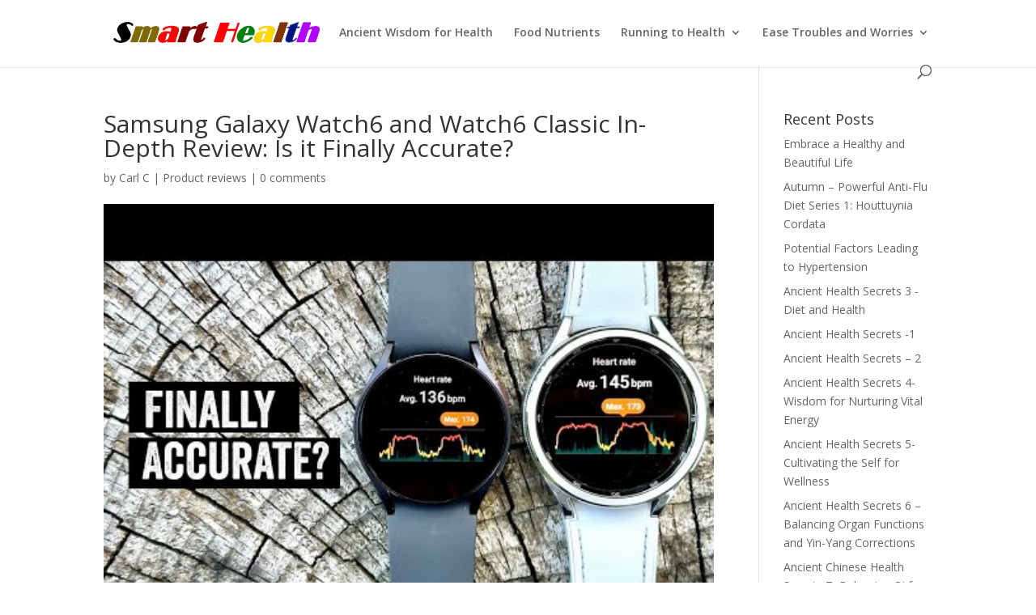

--- FILE ---
content_type: text/html; charset=UTF-8
request_url: https://smart-health.biz/samsung-galaxy-watch6-and-watch6-classic-in-depth-review-is-it-finally-accurate/
body_size: 44211
content:
<!DOCTYPE html>
<html dir="ltr" lang="en-US" prefix="og: //ogp.me/ns#">
<head>
	<meta charset="UTF-8" />
<meta http-equiv="X-UA-Compatible" content="IE=edge">
	<link rel="pingback" href="//smart-health.biz/xmlrpc.php" />

	<script type="text/javascript">
		document.documentElement.className = 'js';
	</script>

	<title>Samsung Galaxy Watch6 and Watch6 Classic In-Depth Review: Is it Finally Accurate? | Smart Health</title>

		<!-- All in One SEO 4.6.7.1 - aioseo.com -->
		<meta name="robots" content="max-image-preview:large" />
		<link rel="canonical" href="https://smart-health.biz/samsung-galaxy-watch6-and-watch6-classic-in-depth-review-is-it-finally-accurate/" />
		<meta name="generator" content="All in One SEO (AIOSEO) 4.6.7.1" />
		<meta property="og:locale" content="en_US" />
		<meta property="og:site_name" content="Smart Health | Be smart with your health" />
		<meta property="og:type" content="article" />
		<meta property="og:title" content="Samsung Galaxy Watch6 and Watch6 Classic In-Depth Review: Is it Finally Accurate? | Smart Health" />
		<meta property="og:url" content="//smart-health.biz/samsung-galaxy-watch6-and-watch6-classic-in-depth-review-is-it-finally-accurate/" />
		<meta property="article:published_time" content="2023-08-10T14:32:32+00:00" />
		<meta property="article:modified_time" content="2023-08-10T14:36:47+00:00" />
		<meta name="twitter:card" content="summary_large_image" />
		<meta name="twitter:title" content="Samsung Galaxy Watch6 and Watch6 Classic In-Depth Review: Is it Finally Accurate? | Smart Health" />
		<script type="application/ld+json" class="aioseo-schema">
			{"@context":"https:\/\/schema.org","@graph":[{"@type":"Article","@id":"https:\/\/smart-health.biz\/samsung-galaxy-watch6-and-watch6-classic-in-depth-review-is-it-finally-accurate\/#article","name":"Samsung Galaxy Watch6 and Watch6 Classic In-Depth Review: Is it Finally Accurate? | Smart Health","headline":"Samsung Galaxy Watch6 and Watch6 Classic In-Depth Review: Is it Finally Accurate?","author":{"@id":"https:\/\/smart-health.biz\/author\/Carl C\/#author"},"publisher":{"@id":"https:\/\/smart-health.biz\/#organization"},"image":{"@type":"ImageObject","url":"https:\/\/smart-health.biz\/wp-content\/uploads\/2023\/08\/0-1.jpg","width":480,"height":360},"datePublished":"2023-08-10T14:32:32+00:00","dateModified":"2023-08-10T14:36:47+00:00","inLanguage":"en-US","mainEntityOfPage":{"@id":"https:\/\/smart-health.biz\/samsung-galaxy-watch6-and-watch6-classic-in-depth-review-is-it-finally-accurate\/#webpage"},"isPartOf":{"@id":"https:\/\/smart-health.biz\/samsung-galaxy-watch6-and-watch6-classic-in-depth-review-is-it-finally-accurate\/#webpage"},"articleSection":"Product reviews, Accurate, Classic, Finally, Galaxy, InDepth, Review, Samsung, Watch6"},{"@type":"BreadcrumbList","@id":"https:\/\/smart-health.biz\/samsung-galaxy-watch6-and-watch6-classic-in-depth-review-is-it-finally-accurate\/#breadcrumblist","itemListElement":[{"@type":"ListItem","@id":"https:\/\/smart-health.biz\/#listItem","position":1,"name":"Home","item":"https:\/\/smart-health.biz\/","nextItem":"https:\/\/smart-health.biz\/samsung-galaxy-watch6-and-watch6-classic-in-depth-review-is-it-finally-accurate\/#listItem"},{"@type":"ListItem","@id":"https:\/\/smart-health.biz\/samsung-galaxy-watch6-and-watch6-classic-in-depth-review-is-it-finally-accurate\/#listItem","position":2,"name":"Samsung Galaxy Watch6 and Watch6 Classic In-Depth Review: Is it Finally Accurate?","previousItem":"https:\/\/smart-health.biz\/#listItem"}]},{"@type":"Organization","@id":"https:\/\/smart-health.biz\/#organization","name":"Smart Weight Watch","description":"Be smart with your health","url":"https:\/\/smart-health.biz\/"},{"@type":"Person","@id":"https:\/\/smart-health.biz\/author\/Carl C\/#author","url":"https:\/\/smart-health.biz\/author\/Carl C\/","name":"Carl C","image":{"@type":"ImageObject","@id":"https:\/\/smart-health.biz\/samsung-galaxy-watch6-and-watch6-classic-in-depth-review-is-it-finally-accurate\/#authorImage","url":"https:\/\/secure.gravatar.com\/avatar\/5b8caeeb71bf7db12195c3b387eb66d3?s=96&d=mm&r=g","width":96,"height":96,"caption":"Carl C"}},{"@type":"WebPage","@id":"https:\/\/smart-health.biz\/samsung-galaxy-watch6-and-watch6-classic-in-depth-review-is-it-finally-accurate\/#webpage","url":"https:\/\/smart-health.biz\/samsung-galaxy-watch6-and-watch6-classic-in-depth-review-is-it-finally-accurate\/","name":"Samsung Galaxy Watch6 and Watch6 Classic In-Depth Review: Is it Finally Accurate? | Smart Health","inLanguage":"en-US","isPartOf":{"@id":"https:\/\/smart-health.biz\/#website"},"breadcrumb":{"@id":"https:\/\/smart-health.biz\/samsung-galaxy-watch6-and-watch6-classic-in-depth-review-is-it-finally-accurate\/#breadcrumblist"},"author":{"@id":"https:\/\/smart-health.biz\/author\/Carl C\/#author"},"creator":{"@id":"https:\/\/smart-health.biz\/author\/Carl C\/#author"},"image":{"@type":"ImageObject","url":"https:\/\/smart-health.biz\/wp-content\/uploads\/2023\/08\/0-1.jpg","@id":"https:\/\/smart-health.biz\/samsung-galaxy-watch6-and-watch6-classic-in-depth-review-is-it-finally-accurate\/#mainImage","width":480,"height":360},"primaryImageOfPage":{"@id":"https:\/\/smart-health.biz\/samsung-galaxy-watch6-and-watch6-classic-in-depth-review-is-it-finally-accurate\/#mainImage"},"datePublished":"2023-08-10T14:32:32+00:00","dateModified":"2023-08-10T14:36:47+00:00"},{"@type":"WebSite","@id":"https:\/\/smart-health.biz\/#website","url":"https:\/\/smart-health.biz\/","name":"Smart Weight Watch","description":"Be smart with your health","inLanguage":"en-US","publisher":{"@id":"https:\/\/smart-health.biz\/#organization"}}]}
		</script>
		<!-- All in One SEO -->

<script type="text/javascript">
			let jqueryParams=[],jQuery=function(r){return jqueryParams=[...jqueryParams,r],jQuery},$=function(r){return jqueryParams=[...jqueryParams,r],$};window.jQuery=jQuery,window.$=jQuery;let customHeadScripts=!1;jQuery.fn=jQuery.prototype={},$.fn=jQuery.prototype={},jQuery.noConflict=function(r){if(window.jQuery)return jQuery=window.jQuery,$=window.jQuery,customHeadScripts=!0,jQuery.noConflict},jQuery.ready=function(r){jqueryParams=[...jqueryParams,r]},$.ready=function(r){jqueryParams=[...jqueryParams,r]},jQuery.load=function(r){jqueryParams=[...jqueryParams,r]},$.load=function(r){jqueryParams=[...jqueryParams,r]},jQuery.fn.ready=function(r){jqueryParams=[...jqueryParams,r]},$.fn.ready=function(r){jqueryParams=[...jqueryParams,r]};</script><link rel='dns-prefetch' href='//fonts.googleapis.com' />
<link rel="alternate" type="application/rss+xml" title="Smart Health &raquo; Feed" href="//smart-health.biz/feed/" />
<link rel="alternate" type="application/rss+xml" title="Smart Health &raquo; Comments Feed" href="//smart-health.biz/comments/feed/" />
<link rel="alternate" type="application/rss+xml" title="Smart Health &raquo; Samsung Galaxy Watch6 and Watch6 Classic In-Depth Review: Is it Finally Accurate? Comments Feed" href="//smart-health.biz/samsung-galaxy-watch6-and-watch6-classic-in-depth-review-is-it-finally-accurate/feed/" />
		<!-- This site uses the Google Analytics by MonsterInsights plugin v8.28.0 - Using Analytics tracking - //www.monsterinsights.com/ -->
		<!-- Note: MonsterInsights is not currently configured on this site. The site owner needs to authenticate with Google Analytics in the MonsterInsights settings panel. -->
					<!-- No tracking code set -->
				<!-- / Google Analytics by MonsterInsights -->
		<meta content="Divi v.4.20.0" name="generator"/><link rel='stylesheet' id='wp-block-library-css' href='//smart-health.biz/wp-includes/css/dist/block-library/style.min.css?ver=6.1.9' type='text/css' media='all' />
<style id='wp-block-library-theme-inline-css' type='text/css'>
.wp-block-audio figcaption{color:#555;font-size:13px;text-align:center}.is-dark-theme .wp-block-audio figcaption{color:hsla(0,0%,100%,.65)}.wp-block-audio{margin:0 0 1em}.wp-block-code{border:1px solid #ccc;border-radius:4px;font-family:Menlo,Consolas,monaco,monospace;padding:.8em 1em}.wp-block-embed figcaption{color:#555;font-size:13px;text-align:center}.is-dark-theme .wp-block-embed figcaption{color:hsla(0,0%,100%,.65)}.wp-block-embed{margin:0 0 1em}.blocks-gallery-caption{color:#555;font-size:13px;text-align:center}.is-dark-theme .blocks-gallery-caption{color:hsla(0,0%,100%,.65)}.wp-block-image figcaption{color:#555;font-size:13px;text-align:center}.is-dark-theme .wp-block-image figcaption{color:hsla(0,0%,100%,.65)}.wp-block-image{margin:0 0 1em}.wp-block-pullquote{border-top:4px solid;border-bottom:4px solid;margin-bottom:1.75em;color:currentColor}.wp-block-pullquote__citation,.wp-block-pullquote cite,.wp-block-pullquote footer{color:currentColor;text-transform:uppercase;font-size:.8125em;font-style:normal}.wp-block-quote{border-left:.25em solid;margin:0 0 1.75em;padding-left:1em}.wp-block-quote cite,.wp-block-quote footer{color:currentColor;font-size:.8125em;position:relative;font-style:normal}.wp-block-quote.has-text-align-right{border-left:none;border-right:.25em solid;padding-left:0;padding-right:1em}.wp-block-quote.has-text-align-center{border:none;padding-left:0}.wp-block-quote.is-large,.wp-block-quote.is-style-large,.wp-block-quote.is-style-plain{border:none}.wp-block-search .wp-block-search__label{font-weight:700}.wp-block-search__button{border:1px solid #ccc;padding:.375em .625em}:where(.wp-block-group.has-background){padding:1.25em 2.375em}.wp-block-separator.has-css-opacity{opacity:.4}.wp-block-separator{border:none;border-bottom:2px solid;margin-left:auto;margin-right:auto}.wp-block-separator.has-alpha-channel-opacity{opacity:1}.wp-block-separator:not(.is-style-wide):not(.is-style-dots){width:100px}.wp-block-separator.has-background:not(.is-style-dots){border-bottom:none;height:1px}.wp-block-separator.has-background:not(.is-style-wide):not(.is-style-dots){height:2px}.wp-block-table{margin:"0 0 1em 0"}.wp-block-table thead{border-bottom:3px solid}.wp-block-table tfoot{border-top:3px solid}.wp-block-table td,.wp-block-table th{word-break:normal}.wp-block-table figcaption{color:#555;font-size:13px;text-align:center}.is-dark-theme .wp-block-table figcaption{color:hsla(0,0%,100%,.65)}.wp-block-video figcaption{color:#555;font-size:13px;text-align:center}.is-dark-theme .wp-block-video figcaption{color:hsla(0,0%,100%,.65)}.wp-block-video{margin:0 0 1em}.wp-block-template-part.has-background{padding:1.25em 2.375em;margin-top:0;margin-bottom:0}
</style>
<style id='global-styles-inline-css' type='text/css'>
body{--wp--preset--color--black: #000000;--wp--preset--color--cyan-bluish-gray: #abb8c3;--wp--preset--color--white: #ffffff;--wp--preset--color--pale-pink: #f78da7;--wp--preset--color--vivid-red: #cf2e2e;--wp--preset--color--luminous-vivid-orange: #ff6900;--wp--preset--color--luminous-vivid-amber: #fcb900;--wp--preset--color--light-green-cyan: #7bdcb5;--wp--preset--color--vivid-green-cyan: #00d084;--wp--preset--color--pale-cyan-blue: #8ed1fc;--wp--preset--color--vivid-cyan-blue: #0693e3;--wp--preset--color--vivid-purple: #9b51e0;--wp--preset--gradient--vivid-cyan-blue-to-vivid-purple: linear-gradient(135deg,rgba(6,147,227,1) 0%,rgb(155,81,224) 100%);--wp--preset--gradient--light-green-cyan-to-vivid-green-cyan: linear-gradient(135deg,rgb(122,220,180) 0%,rgb(0,208,130) 100%);--wp--preset--gradient--luminous-vivid-amber-to-luminous-vivid-orange: linear-gradient(135deg,rgba(252,185,0,1) 0%,rgba(255,105,0,1) 100%);--wp--preset--gradient--luminous-vivid-orange-to-vivid-red: linear-gradient(135deg,rgba(255,105,0,1) 0%,rgb(207,46,46) 100%);--wp--preset--gradient--very-light-gray-to-cyan-bluish-gray: linear-gradient(135deg,rgb(238,238,238) 0%,rgb(169,184,195) 100%);--wp--preset--gradient--cool-to-warm-spectrum: linear-gradient(135deg,rgb(74,234,220) 0%,rgb(151,120,209) 20%,rgb(207,42,186) 40%,rgb(238,44,130) 60%,rgb(251,105,98) 80%,rgb(254,248,76) 100%);--wp--preset--gradient--blush-light-purple: linear-gradient(135deg,rgb(255,206,236) 0%,rgb(152,150,240) 100%);--wp--preset--gradient--blush-bordeaux: linear-gradient(135deg,rgb(254,205,165) 0%,rgb(254,45,45) 50%,rgb(107,0,62) 100%);--wp--preset--gradient--luminous-dusk: linear-gradient(135deg,rgb(255,203,112) 0%,rgb(199,81,192) 50%,rgb(65,88,208) 100%);--wp--preset--gradient--pale-ocean: linear-gradient(135deg,rgb(255,245,203) 0%,rgb(182,227,212) 50%,rgb(51,167,181) 100%);--wp--preset--gradient--electric-grass: linear-gradient(135deg,rgb(202,248,128) 0%,rgb(113,206,126) 100%);--wp--preset--gradient--midnight: linear-gradient(135deg,rgb(2,3,129) 0%,rgb(40,116,252) 100%);--wp--preset--duotone--dark-grayscale: url('#wp-duotone-dark-grayscale');--wp--preset--duotone--grayscale: url('#wp-duotone-grayscale');--wp--preset--duotone--purple-yellow: url('#wp-duotone-purple-yellow');--wp--preset--duotone--blue-red: url('#wp-duotone-blue-red');--wp--preset--duotone--midnight: url('#wp-duotone-midnight');--wp--preset--duotone--magenta-yellow: url('#wp-duotone-magenta-yellow');--wp--preset--duotone--purple-green: url('#wp-duotone-purple-green');--wp--preset--duotone--blue-orange: url('#wp-duotone-blue-orange');--wp--preset--font-size--small: 13px;--wp--preset--font-size--medium: 20px;--wp--preset--font-size--large: 36px;--wp--preset--font-size--x-large: 42px;--wp--preset--spacing--20: 0.44rem;--wp--preset--spacing--30: 0.67rem;--wp--preset--spacing--40: 1rem;--wp--preset--spacing--50: 1.5rem;--wp--preset--spacing--60: 2.25rem;--wp--preset--spacing--70: 3.38rem;--wp--preset--spacing--80: 5.06rem;}body { margin: 0;--wp--style--global--content-size: 823px;--wp--style--global--wide-size: 1080px; }.wp-site-blocks > .alignleft { float: left; margin-right: 2em; }.wp-site-blocks > .alignright { float: right; margin-left: 2em; }.wp-site-blocks > .aligncenter { justify-content: center; margin-left: auto; margin-right: auto; }:where(.is-layout-flex){gap: 0.5em;}body .is-layout-flow > .alignleft{float: left;margin-inline-start: 0;margin-inline-end: 2em;}body .is-layout-flow > .alignright{float: right;margin-inline-start: 2em;margin-inline-end: 0;}body .is-layout-flow > .aligncenter{margin-left: auto !important;margin-right: auto !important;}body .is-layout-constrained > .alignleft{float: left;margin-inline-start: 0;margin-inline-end: 2em;}body .is-layout-constrained > .alignright{float: right;margin-inline-start: 2em;margin-inline-end: 0;}body .is-layout-constrained > .aligncenter{margin-left: auto !important;margin-right: auto !important;}body .is-layout-constrained > :where(:not(.alignleft):not(.alignright):not(.alignfull)){max-width: var(--wp--style--global--content-size);margin-left: auto !important;margin-right: auto !important;}body .is-layout-constrained > .alignwide{max-width: var(--wp--style--global--wide-size);}body .is-layout-flex{display: flex;}body .is-layout-flex{flex-wrap: wrap;align-items: center;}body .is-layout-flex > *{margin: 0;}body{padding-top: 0px;padding-right: 0px;padding-bottom: 0px;padding-left: 0px;}a:where(:not(.wp-element-button)){text-decoration: underline;}.wp-element-button, .wp-block-button__link{background-color: #32373c;border-width: 0;color: #fff;font-family: inherit;font-size: inherit;line-height: inherit;padding: calc(0.667em + 2px) calc(1.333em + 2px);text-decoration: none;}.has-black-color{color: var(--wp--preset--color--black) !important;}.has-cyan-bluish-gray-color{color: var(--wp--preset--color--cyan-bluish-gray) !important;}.has-white-color{color: var(--wp--preset--color--white) !important;}.has-pale-pink-color{color: var(--wp--preset--color--pale-pink) !important;}.has-vivid-red-color{color: var(--wp--preset--color--vivid-red) !important;}.has-luminous-vivid-orange-color{color: var(--wp--preset--color--luminous-vivid-orange) !important;}.has-luminous-vivid-amber-color{color: var(--wp--preset--color--luminous-vivid-amber) !important;}.has-light-green-cyan-color{color: var(--wp--preset--color--light-green-cyan) !important;}.has-vivid-green-cyan-color{color: var(--wp--preset--color--vivid-green-cyan) !important;}.has-pale-cyan-blue-color{color: var(--wp--preset--color--pale-cyan-blue) !important;}.has-vivid-cyan-blue-color{color: var(--wp--preset--color--vivid-cyan-blue) !important;}.has-vivid-purple-color{color: var(--wp--preset--color--vivid-purple) !important;}.has-black-background-color{background-color: var(--wp--preset--color--black) !important;}.has-cyan-bluish-gray-background-color{background-color: var(--wp--preset--color--cyan-bluish-gray) !important;}.has-white-background-color{background-color: var(--wp--preset--color--white) !important;}.has-pale-pink-background-color{background-color: var(--wp--preset--color--pale-pink) !important;}.has-vivid-red-background-color{background-color: var(--wp--preset--color--vivid-red) !important;}.has-luminous-vivid-orange-background-color{background-color: var(--wp--preset--color--luminous-vivid-orange) !important;}.has-luminous-vivid-amber-background-color{background-color: var(--wp--preset--color--luminous-vivid-amber) !important;}.has-light-green-cyan-background-color{background-color: var(--wp--preset--color--light-green-cyan) !important;}.has-vivid-green-cyan-background-color{background-color: var(--wp--preset--color--vivid-green-cyan) !important;}.has-pale-cyan-blue-background-color{background-color: var(--wp--preset--color--pale-cyan-blue) !important;}.has-vivid-cyan-blue-background-color{background-color: var(--wp--preset--color--vivid-cyan-blue) !important;}.has-vivid-purple-background-color{background-color: var(--wp--preset--color--vivid-purple) !important;}.has-black-border-color{border-color: var(--wp--preset--color--black) !important;}.has-cyan-bluish-gray-border-color{border-color: var(--wp--preset--color--cyan-bluish-gray) !important;}.has-white-border-color{border-color: var(--wp--preset--color--white) !important;}.has-pale-pink-border-color{border-color: var(--wp--preset--color--pale-pink) !important;}.has-vivid-red-border-color{border-color: var(--wp--preset--color--vivid-red) !important;}.has-luminous-vivid-orange-border-color{border-color: var(--wp--preset--color--luminous-vivid-orange) !important;}.has-luminous-vivid-amber-border-color{border-color: var(--wp--preset--color--luminous-vivid-amber) !important;}.has-light-green-cyan-border-color{border-color: var(--wp--preset--color--light-green-cyan) !important;}.has-vivid-green-cyan-border-color{border-color: var(--wp--preset--color--vivid-green-cyan) !important;}.has-pale-cyan-blue-border-color{border-color: var(--wp--preset--color--pale-cyan-blue) !important;}.has-vivid-cyan-blue-border-color{border-color: var(--wp--preset--color--vivid-cyan-blue) !important;}.has-vivid-purple-border-color{border-color: var(--wp--preset--color--vivid-purple) !important;}.has-vivid-cyan-blue-to-vivid-purple-gradient-background{background: var(--wp--preset--gradient--vivid-cyan-blue-to-vivid-purple) !important;}.has-light-green-cyan-to-vivid-green-cyan-gradient-background{background: var(--wp--preset--gradient--light-green-cyan-to-vivid-green-cyan) !important;}.has-luminous-vivid-amber-to-luminous-vivid-orange-gradient-background{background: var(--wp--preset--gradient--luminous-vivid-amber-to-luminous-vivid-orange) !important;}.has-luminous-vivid-orange-to-vivid-red-gradient-background{background: var(--wp--preset--gradient--luminous-vivid-orange-to-vivid-red) !important;}.has-very-light-gray-to-cyan-bluish-gray-gradient-background{background: var(--wp--preset--gradient--very-light-gray-to-cyan-bluish-gray) !important;}.has-cool-to-warm-spectrum-gradient-background{background: var(--wp--preset--gradient--cool-to-warm-spectrum) !important;}.has-blush-light-purple-gradient-background{background: var(--wp--preset--gradient--blush-light-purple) !important;}.has-blush-bordeaux-gradient-background{background: var(--wp--preset--gradient--blush-bordeaux) !important;}.has-luminous-dusk-gradient-background{background: var(--wp--preset--gradient--luminous-dusk) !important;}.has-pale-ocean-gradient-background{background: var(--wp--preset--gradient--pale-ocean) !important;}.has-electric-grass-gradient-background{background: var(--wp--preset--gradient--electric-grass) !important;}.has-midnight-gradient-background{background: var(--wp--preset--gradient--midnight) !important;}.has-small-font-size{font-size: var(--wp--preset--font-size--small) !important;}.has-medium-font-size{font-size: var(--wp--preset--font-size--medium) !important;}.has-large-font-size{font-size: var(--wp--preset--font-size--large) !important;}.has-x-large-font-size{font-size: var(--wp--preset--font-size--x-large) !important;}
.wp-block-navigation a:where(:not(.wp-element-button)){color: inherit;}
:where(.wp-block-columns.is-layout-flex){gap: 2em;}
.wp-block-pullquote{font-size: 1.5em;line-height: 1.6;}
</style>
<link rel='stylesheet' id='et-divi-open-sans-css' href='//fonts.googleapis.com/css?family=Open+Sans:300italic,400italic,600italic,700italic,800italic,400,300,600,700,800&#038;subset=latin,latin-ext&#038;display=swap' type='text/css' media='all' />
<style id='divi-style-inline-inline-css' type='text/css'>
/*!
Theme Name: Divi
Theme URI: //www.elegantthemes.com/gallery/divi/
Version: 4.20.0
Description: Smart. Flexible. Beautiful. Divi is the most powerful theme in our collection.
Author: Elegant Themes
Author URI: //www.elegantthemes.com
License: GNU General Public License v2
License URI: //www.gnu.org/licenses/gpl-2.0.html
*/

a,abbr,acronym,address,applet,b,big,blockquote,body,center,cite,code,dd,del,dfn,div,dl,dt,em,fieldset,font,form,h1,h2,h3,h4,h5,h6,html,i,iframe,img,ins,kbd,label,legend,li,object,ol,p,pre,q,s,samp,small,span,strike,strong,sub,sup,tt,u,ul,var{margin:0;padding:0;border:0;outline:0;font-size:100%;-ms-text-size-adjust:100%;-webkit-text-size-adjust:100%;vertical-align:baseline;background:transparent}body{line-height:1}ol,ul{list-style:none}blockquote,q{quotes:none}blockquote:after,blockquote:before,q:after,q:before{content:"";content:none}blockquote{margin:20px 0 30px;border-left:5px solid;padding-left:20px}:focus{outline:0}del{text-decoration:line-through}pre{overflow:auto;padding:10px}figure{margin:0}table{border-collapse:collapse;border-spacing:0}article,aside,footer,header,hgroup,nav,section{display:block}body{font-family:Open Sans,Arial,sans-serif;font-size:14px;color:#666;background-color:#fff;line-height:1.7em;font-weight:500;-webkit-font-smoothing:antialiased;-moz-osx-font-smoothing:grayscale}body.page-template-page-template-blank-php #page-container{padding-top:0!important}body.et_cover_background{background-size:cover!important;background-position:top!important;background-repeat:no-repeat!important;background-attachment:fixed}a{color:#2ea3f2}a,a:hover{text-decoration:none}p{padding-bottom:1em}p:not(.has-background):last-of-type{padding-bottom:0}p.et_normal_padding{padding-bottom:1em}strong{font-weight:700}cite,em,i{font-style:italic}code,pre{font-family:Courier New,monospace;margin-bottom:10px}ins{text-decoration:none}sub,sup{height:0;line-height:1;position:relative;vertical-align:baseline}sup{bottom:.8em}sub{top:.3em}dl{margin:0 0 1.5em}dl dt{font-weight:700}dd{margin-left:1.5em}blockquote p{padding-bottom:0}embed,iframe,object,video{max-width:100%}h1,h2,h3,h4,h5,h6{color:#333;padding-bottom:10px;line-height:1em;font-weight:500}h1 a,h2 a,h3 a,h4 a,h5 a,h6 a{color:inherit}h1{font-size:30px}h2{font-size:26px}h3{font-size:22px}h4{font-size:18px}h5{font-size:16px}h6{font-size:14px}input{-webkit-appearance:none}input[type=checkbox]{-webkit-appearance:checkbox}input[type=radio]{-webkit-appearance:radio}input.text,input.title,input[type=email],input[type=password],input[type=tel],input[type=text],select,textarea{background-color:#fff;border:1px solid #bbb;padding:2px;color:#4e4e4e}input.text:focus,input.title:focus,input[type=text]:focus,select:focus,textarea:focus{border-color:#2d3940;color:#3e3e3e}input.text,input.title,input[type=text],select,textarea{margin:0}textarea{padding:4px}button,input,select,textarea{font-family:inherit}img{max-width:100%;height:auto}.clear{clear:both}br.clear{margin:0;padding:0}.pagination{clear:both}#et_search_icon:hover,.et-social-icon a:hover,.et_password_protected_form .et_submit_button,.form-submit .et_pb_buttontton.alt.disabled,.nav-single a,.posted_in a{color:#2ea3f2}.et-search-form,blockquote{border-color:#2ea3f2}#main-content{background-color:#fff}.container{width:80%;max-width:1080px;margin:auto;position:relative}body:not(.et-tb) #main-content .container,body:not(.et-tb-has-header) #main-content .container{padding-top:58px}.et_full_width_page #main-content .container:before{display:none}.main_title{margin-bottom:20px}.et_password_protected_form .et_submit_button:hover,.form-submit .et_pb_button:hover{background:rgba(0,0,0,.05)}.et_button_icon_visible .et_pb_button{padding-right:2em;padding-left:.7em}.et_button_icon_visible .et_pb_button:after{opacity:1;margin-left:0}.et_button_left .et_pb_button:hover:after{left:.15em}.et_button_left .et_pb_button:after{margin-left:0;left:1em}.et_button_icon_visible.et_button_left .et_pb_button,.et_button_left .et_pb_button:hover,.et_button_left .et_pb_module .et_pb_button:hover{padding-left:2em;padding-right:.7em}.et_button_icon_visible.et_button_left .et_pb_button:after,.et_button_left .et_pb_button:hover:after{left:.15em}.et_password_protected_form .et_submit_button:hover,.form-submit .et_pb_button:hover{padding:.3em 1em}.et_button_no_icon .et_pb_button:after{display:none}.et_button_no_icon.et_button_icon_visible.et_button_left .et_pb_button,.et_button_no_icon.et_button_left .et_pb_button:hover,.et_button_no_icon .et_pb_button,.et_button_no_icon .et_pb_button:hover{padding:.3em 1em!important}.et_button_custom_icon .et_pb_button:after{line-height:1.7em}.et_button_custom_icon.et_button_icon_visible .et_pb_button:after,.et_button_custom_icon .et_pb_button:hover:after{margin-left:.3em}#left-area .post_format-post-format-gallery .wp-block-gallery:first-of-type{padding:0;margin-bottom:-16px}.entry-content table:not(.variations){border:1px solid #eee;margin:0 0 15px;text-align:left;width:100%}.entry-content thead th,.entry-content tr th{color:#555;font-weight:700;padding:9px 24px}.entry-content tr td{border-top:1px solid #eee;padding:6px 24px}#left-area ul,.entry-content ul,.et-l--body ul,.et-l--footer ul,.et-l--header ul{list-style-type:disc;padding:0 0 23px 1em;line-height:26px}#left-area ol,.entry-content ol,.et-l--body ol,.et-l--footer ol,.et-l--header ol{list-style-type:decimal;list-style-position:inside;padding:0 0 23px;line-height:26px}#left-area ul li ul,.entry-content ul li ol{padding:2px 0 2px 20px}#left-area ol li ul,.entry-content ol li ol,.et-l--body ol li ol,.et-l--footer ol li ol,.et-l--header ol li ol{padding:2px 0 2px 35px}#left-area ul.wp-block-gallery{display:-webkit-box;display:-ms-flexbox;display:flex;-ms-flex-wrap:wrap;flex-wrap:wrap;list-style-type:none;padding:0}#left-area ul.products{padding:0!important;line-height:1.7!important;list-style:none!important}.gallery-item a{display:block}.gallery-caption,.gallery-item a{width:90%}#wpadminbar{z-index:100001}#left-area .post-meta{font-size:14px;padding-bottom:15px}#left-area .post-meta a{text-decoration:none;color:#666}#left-area .et_featured_image{padding-bottom:7px}.single .post{padding-bottom:25px}body.single .et_audio_content{margin-bottom:-6px}.nav-single a{text-decoration:none;color:#2ea3f2;font-size:14px;font-weight:400}.nav-previous{float:left}.nav-next{float:right}.et_password_protected_form p input{background-color:#eee;border:none!important;width:100%!important;border-radius:0!important;font-size:14px;color:#999!important;padding:16px!important;-webkit-box-sizing:border-box;box-sizing:border-box}.et_password_protected_form label{display:none}.et_password_protected_form .et_submit_button{font-family:inherit;display:block;float:right;margin:8px auto 0;cursor:pointer}.post-password-required p.nocomments.container{max-width:100%}.post-password-required p.nocomments.container:before{display:none}.aligncenter,div.post .new-post .aligncenter{display:block;margin-left:auto;margin-right:auto}.wp-caption{border:1px solid #ddd;text-align:center;background-color:#f3f3f3;margin-bottom:10px;max-width:96%;padding:8px}.wp-caption.alignleft{margin:0 30px 20px 0}.wp-caption.alignright{margin:0 0 20px 30px}.wp-caption img{margin:0;padding:0;border:0}.wp-caption p.wp-caption-text{font-size:12px;padding:0 4px 5px;margin:0}.alignright{float:right}.alignleft{float:left}img.alignleft{display:inline;float:left;margin-right:15px}img.alignright{display:inline;float:right;margin-left:15px}.page.et_pb_pagebuilder_layout #main-content{background-color:transparent}body #main-content .et_builder_inner_content>h1,body #main-content .et_builder_inner_content>h2,body #main-content .et_builder_inner_content>h3,body #main-content .et_builder_inner_content>h4,body #main-content .et_builder_inner_content>h5,body #main-content .et_builder_inner_content>h6{line-height:1.4em}body #main-content .et_builder_inner_content>p{line-height:1.7em}.wp-block-pullquote{margin:20px 0 30px}.wp-block-pullquote.has-background blockquote{border-left:none}.wp-block-group.has-background{padding:1.5em 1.5em .5em}@media (min-width:981px){#left-area{width:79.125%;padding-bottom:23px}#main-content .container:before{content:"";position:absolute;top:0;height:100%;width:1px;background-color:#e2e2e2}.et_full_width_page #left-area,.et_no_sidebar #left-area{float:none;width:100%!important}.et_full_width_page #left-area{padding-bottom:0}.et_no_sidebar #main-content .container:before{display:none}}@media (max-width:980px){#page-container{padding-top:80px}.et-tb #page-container,.et-tb-has-header #page-container{padding-top:0!important}#left-area,#sidebar{width:100%!important}#main-content .container:before{display:none!important}.et_full_width_page .et_gallery_item:nth-child(4n+1){clear:none}}@media print{#page-container{padding-top:0!important}}#wp-admin-bar-et-use-visual-builder a:before{font-family:ETmodules!important;content:"\e625";font-size:30px!important;width:28px;margin-top:-3px;color:#974df3!important}#wp-admin-bar-et-use-visual-builder:hover a:before{color:#fff!important}#wp-admin-bar-et-use-visual-builder:hover a,#wp-admin-bar-et-use-visual-builder a:hover{transition:background-color .5s ease;-webkit-transition:background-color .5s ease;-moz-transition:background-color .5s ease;background-color:#7e3bd0!important;color:#fff!important}* html .clearfix,:first-child+html .clearfix{zoom:1}.iphone .et_pb_section_video_bg video::-webkit-media-controls-start-playback-button{display:none!important;-webkit-appearance:none}.et_mobile_device .et_pb_section_parallax .et_pb_parallax_css{background-attachment:scroll}.et-social-facebook a.icon:before{content:"\e093"}.et-social-twitter a.icon:before{content:"\e094"}.et-social-google-plus a.icon:before{content:"\e096"}.et-social-instagram a.icon:before{content:"\e09a"}.et-social-rss a.icon:before{content:"\e09e"}.ai1ec-single-event:after{content:" ";display:table;clear:both}.evcal_event_details .evcal_evdata_cell .eventon_details_shading_bot.eventon_details_shading_bot{z-index:3}.wp-block-divi-layout{margin-bottom:1em}*{-webkit-box-sizing:border-box;box-sizing:border-box}#et-info-email:before,#et-info-phone:before,#et_search_icon:before,.comment-reply-link:after,.et-cart-info span:before,.et-pb-arrow-next:before,.et-pb-arrow-prev:before,.et-social-icon a:before,.et_audio_container .mejs-playpause-button button:before,.et_audio_container .mejs-volume-button button:before,.et_overlay:before,.et_password_protected_form .et_submit_button:after,.et_pb_button:after,.et_pb_contact_reset:after,.et_pb_contact_submit:after,.et_pb_font_icon:before,.et_pb_newsletter_button:after,.et_pb_pricing_table_button:after,.et_pb_promo_button:after,.et_pb_testimonial:before,.et_pb_toggle_title:before,.form-submit .et_pb_button:after,.mobile_menu_bar:before,a.et_pb_more_button:after{font-family:ETmodules!important;speak:none;font-style:normal;font-weight:400;-webkit-font-feature-settings:normal;font-feature-settings:normal;font-variant:normal;text-transform:none;line-height:1;-webkit-font-smoothing:antialiased;-moz-osx-font-smoothing:grayscale;text-shadow:0 0;direction:ltr}.et-pb-icon,.et_pb_custom_button_icon.et_pb_button:after,.et_pb_login .et_pb_custom_button_icon.et_pb_button:after,.et_pb_woo_custom_button_icon .button.et_pb_custom_button_icon.et_pb_button:after,.et_pb_woo_custom_button_icon .button.et_pb_custom_button_icon.et_pb_button:hover:after{content:attr(data-icon)}.et-pb-icon{font-family:ETmodules;speak:none;font-weight:400;-webkit-font-feature-settings:normal;font-feature-settings:normal;font-variant:normal;text-transform:none;line-height:1;-webkit-font-smoothing:antialiased;font-size:96px;font-style:normal;display:inline-block;-webkit-box-sizing:border-box;box-sizing:border-box;direction:ltr}#et-ajax-saving{display:none;-webkit-transition:background .3s,-webkit-box-shadow .3s;transition:background .3s,-webkit-box-shadow .3s;transition:background .3s,box-shadow .3s;transition:background .3s,box-shadow .3s,-webkit-box-shadow .3s;-webkit-box-shadow:rgba(0,139,219,.247059) 0 0 60px;box-shadow:0 0 60px rgba(0,139,219,.247059);position:fixed;top:50%;left:50%;width:50px;height:50px;background:#fff;border-radius:50px;margin:-25px 0 0 -25px;z-index:999999;text-align:center}#et-ajax-saving img{margin:9px}.et-safe-mode-indicator,.et-safe-mode-indicator:focus,.et-safe-mode-indicator:hover{-webkit-box-shadow:0 5px 10px rgba(41,196,169,.15);box-shadow:0 5px 10px rgba(41,196,169,.15);background:#29c4a9;color:#fff;font-size:14px;font-weight:600;padding:12px;line-height:16px;border-radius:3px;position:fixed;bottom:30px;right:30px;z-index:999999;text-decoration:none;font-family:Open Sans,sans-serif;-webkit-font-smoothing:antialiased;-moz-osx-font-smoothing:grayscale}.et_pb_button{font-size:20px;font-weight:500;padding:.3em 1em;line-height:1.7em!important;background-color:transparent;background-size:cover;background-position:50%;background-repeat:no-repeat;border:2px solid;border-radius:3px;-webkit-transition-duration:.2s;transition-duration:.2s;-webkit-transition-property:all!important;transition-property:all!important}.et_pb_button,.et_pb_button_inner{position:relative}.et_pb_button:hover,.et_pb_module .et_pb_button:hover{border:2px solid transparent;padding:.3em 2em .3em .7em}.et_pb_button:hover{background-color:hsla(0,0%,100%,.2)}.et_pb_bg_layout_light.et_pb_button:hover,.et_pb_bg_layout_light .et_pb_button:hover{background-color:rgba(0,0,0,.05)}.et_pb_button:after,.et_pb_button:before{font-size:32px;line-height:1em;content:"\35";opacity:0;position:absolute;margin-left:-1em;-webkit-transition:all .2s;transition:all .2s;text-transform:none;-webkit-font-feature-settings:"kern" off;font-feature-settings:"kern" off;font-variant:none;font-style:normal;font-weight:400;text-shadow:none}.et_pb_button.et_hover_enabled:hover:after,.et_pb_button.et_pb_hovered:hover:after{-webkit-transition:none!important;transition:none!important}.et_pb_button:before{display:none}.et_pb_button:hover:after{opacity:1;margin-left:0}.et_pb_column_1_3 h1,.et_pb_column_1_4 h1,.et_pb_column_1_5 h1,.et_pb_column_1_6 h1,.et_pb_column_2_5 h1{font-size:26px}.et_pb_column_1_3 h2,.et_pb_column_1_4 h2,.et_pb_column_1_5 h2,.et_pb_column_1_6 h2,.et_pb_column_2_5 h2{font-size:23px}.et_pb_column_1_3 h3,.et_pb_column_1_4 h3,.et_pb_column_1_5 h3,.et_pb_column_1_6 h3,.et_pb_column_2_5 h3{font-size:20px}.et_pb_column_1_3 h4,.et_pb_column_1_4 h4,.et_pb_column_1_5 h4,.et_pb_column_1_6 h4,.et_pb_column_2_5 h4{font-size:18px}.et_pb_column_1_3 h5,.et_pb_column_1_4 h5,.et_pb_column_1_5 h5,.et_pb_column_1_6 h5,.et_pb_column_2_5 h5{font-size:16px}.et_pb_column_1_3 h6,.et_pb_column_1_4 h6,.et_pb_column_1_5 h6,.et_pb_column_1_6 h6,.et_pb_column_2_5 h6{font-size:15px}.et_pb_bg_layout_dark,.et_pb_bg_layout_dark h1,.et_pb_bg_layout_dark h2,.et_pb_bg_layout_dark h3,.et_pb_bg_layout_dark h4,.et_pb_bg_layout_dark h5,.et_pb_bg_layout_dark h6{color:#fff!important}.et_pb_module.et_pb_text_align_left{text-align:left}.et_pb_module.et_pb_text_align_center{text-align:center}.et_pb_module.et_pb_text_align_right{text-align:right}.et_pb_module.et_pb_text_align_justified{text-align:justify}.clearfix:after{visibility:hidden;display:block;font-size:0;content:" ";clear:both;height:0}.et_pb_bg_layout_light .et_pb_more_button{color:#2ea3f2}.et_builder_inner_content{position:relative;z-index:1}header .et_builder_inner_content{z-index:2}.et_pb_css_mix_blend_mode_passthrough{mix-blend-mode:unset!important}.et_pb_image_container{margin:-20px -20px 29px}.et_pb_module_inner{position:relative}.et_hover_enabled_preview{z-index:2}.et_hover_enabled:hover{position:relative;z-index:2}.et_pb_all_tabs,.et_pb_module,.et_pb_posts_nav a,.et_pb_tab,.et_pb_with_background{position:relative;background-size:cover;background-position:50%;background-repeat:no-repeat}.et_pb_background_mask,.et_pb_background_pattern{bottom:0;left:0;position:absolute;right:0;top:0}.et_pb_background_mask{background-size:calc(100% + 2px) calc(100% + 2px);background-repeat:no-repeat;background-position:50%;overflow:hidden}.et_pb_background_pattern{background-position:0 0;background-repeat:repeat}.et_pb_with_border{position:relative;border:0 solid #333}.post-password-required .et_pb_row{padding:0;width:100%}.post-password-required .et_password_protected_form{min-height:0}body.et_pb_pagebuilder_layout.et_pb_show_title .post-password-required .et_password_protected_form h1,body:not(.et_pb_pagebuilder_layout) .post-password-required .et_password_protected_form h1{display:none}.et_pb_no_bg{padding:0!important}.et_overlay.et_pb_inline_icon:before,.et_pb_inline_icon:before{content:attr(data-icon)}.et_pb_more_button{color:inherit;text-shadow:none;text-decoration:none;display:inline-block;margin-top:20px}.et_parallax_bg_wrap{overflow:hidden;position:absolute;top:0;right:0;bottom:0;left:0}.et_parallax_bg{background-repeat:no-repeat;background-position:top;background-size:cover;position:absolute;bottom:0;left:0;width:100%;height:100%;display:block}.et_parallax_bg.et_parallax_bg__hover,.et_parallax_bg.et_parallax_bg_phone,.et_parallax_bg.et_parallax_bg_tablet,.et_parallax_gradient.et_parallax_gradient__hover,.et_parallax_gradient.et_parallax_gradient_phone,.et_parallax_gradient.et_parallax_gradient_tablet,.et_pb_section_parallax_hover:hover .et_parallax_bg:not(.et_parallax_bg__hover),.et_pb_section_parallax_hover:hover .et_parallax_gradient:not(.et_parallax_gradient__hover){display:none}.et_pb_section_parallax_hover:hover .et_parallax_bg.et_parallax_bg__hover,.et_pb_section_parallax_hover:hover .et_parallax_gradient.et_parallax_gradient__hover{display:block}.et_parallax_gradient{bottom:0;display:block;left:0;position:absolute;right:0;top:0}.et_pb_module.et_pb_section_parallax,.et_pb_posts_nav a.et_pb_section_parallax,.et_pb_tab.et_pb_section_parallax{position:relative}.et_pb_section_parallax .et_pb_parallax_css,.et_pb_slides .et_parallax_bg.et_pb_parallax_css{background-attachment:fixed}body.et-bfb .et_pb_section_parallax .et_pb_parallax_css,body.et-bfb .et_pb_slides .et_parallax_bg.et_pb_parallax_css{background-attachment:scroll;bottom:auto}.et_pb_section_parallax.et_pb_column .et_pb_module,.et_pb_section_parallax.et_pb_row .et_pb_column,.et_pb_section_parallax.et_pb_row .et_pb_module{z-index:9;position:relative}.et_pb_more_button:hover:after{opacity:1;margin-left:0}.et_pb_preload .et_pb_section_video_bg,.et_pb_preload>div{visibility:hidden}.et_pb_preload,.et_pb_section.et_pb_section_video.et_pb_preload{position:relative;background:#464646!important}.et_pb_preload:before{content:"";position:absolute;top:50%;left:50%;background:url(//smart-health.biz/wp-content/themes/Divi/includes/builder/styles/images/preloader.gif) no-repeat;border-radius:32px;width:32px;height:32px;margin:-16px 0 0 -16px}.box-shadow-overlay{position:absolute;top:0;left:0;width:100%;height:100%;z-index:10;pointer-events:none}.et_pb_section>.box-shadow-overlay~.et_pb_row{z-index:11}body.safari .section_has_divider{will-change:transform}.et_pb_row>.box-shadow-overlay{z-index:8}.has-box-shadow-overlay{position:relative}.et_clickable{cursor:pointer}.screen-reader-text{border:0;clip:rect(1px,1px,1px,1px);-webkit-clip-path:inset(50%);clip-path:inset(50%);height:1px;margin:-1px;overflow:hidden;padding:0;position:absolute!important;width:1px;word-wrap:normal!important}.et_multi_view_hidden,.et_multi_view_hidden_image{display:none!important}@keyframes multi-view-image-fade{0%{opacity:0}10%{opacity:.1}20%{opacity:.2}30%{opacity:.3}40%{opacity:.4}50%{opacity:.5}60%{opacity:.6}70%{opacity:.7}80%{opacity:.8}90%{opacity:.9}to{opacity:1}}.et_multi_view_image__loading{visibility:hidden}.et_multi_view_image__loaded{-webkit-animation:multi-view-image-fade .5s;animation:multi-view-image-fade .5s}#et-pb-motion-effects-offset-tracker{visibility:hidden!important;opacity:0;position:absolute;top:0;left:0}.et-pb-before-scroll-animation{opacity:0}header.et-l.et-l--header:after{clear:both;display:block;content:""}.et_pb_module{-webkit-animation-timing-function:linear;animation-timing-function:linear;-webkit-animation-duration:.2s;animation-duration:.2s}@-webkit-keyframes fadeBottom{0%{opacity:0;-webkit-transform:translateY(10%);transform:translateY(10%)}to{opacity:1;-webkit-transform:translateY(0);transform:translateY(0)}}@keyframes fadeBottom{0%{opacity:0;-webkit-transform:translateY(10%);transform:translateY(10%)}to{opacity:1;-webkit-transform:translateY(0);transform:translateY(0)}}@-webkit-keyframes fadeLeft{0%{opacity:0;-webkit-transform:translateX(-10%);transform:translateX(-10%)}to{opacity:1;-webkit-transform:translateX(0);transform:translateX(0)}}@keyframes fadeLeft{0%{opacity:0;-webkit-transform:translateX(-10%);transform:translateX(-10%)}to{opacity:1;-webkit-transform:translateX(0);transform:translateX(0)}}@-webkit-keyframes fadeRight{0%{opacity:0;-webkit-transform:translateX(10%);transform:translateX(10%)}to{opacity:1;-webkit-transform:translateX(0);transform:translateX(0)}}@keyframes fadeRight{0%{opacity:0;-webkit-transform:translateX(10%);transform:translateX(10%)}to{opacity:1;-webkit-transform:translateX(0);transform:translateX(0)}}@-webkit-keyframes fadeTop{0%{opacity:0;-webkit-transform:translateY(-10%);transform:translateY(-10%)}to{opacity:1;-webkit-transform:translateX(0);transform:translateX(0)}}@keyframes fadeTop{0%{opacity:0;-webkit-transform:translateY(-10%);transform:translateY(-10%)}to{opacity:1;-webkit-transform:translateX(0);transform:translateX(0)}}@-webkit-keyframes fadeIn{0%{opacity:0}to{opacity:1}}@keyframes fadeIn{0%{opacity:0}to{opacity:1}}.et-waypoint:not(.et_pb_counters){opacity:0}@media (min-width:981px){.et_pb_section.et_section_specialty div.et_pb_row .et_pb_column .et_pb_column .et_pb_module.et-last-child,.et_pb_section.et_section_specialty div.et_pb_row .et_pb_column .et_pb_column .et_pb_module:last-child,.et_pb_section.et_section_specialty div.et_pb_row .et_pb_column .et_pb_row_inner .et_pb_column .et_pb_module.et-last-child,.et_pb_section.et_section_specialty div.et_pb_row .et_pb_column .et_pb_row_inner .et_pb_column .et_pb_module:last-child,.et_pb_section div.et_pb_row .et_pb_column .et_pb_module.et-last-child,.et_pb_section div.et_pb_row .et_pb_column .et_pb_module:last-child{margin-bottom:0}}@media (max-width:980px){.et_overlay.et_pb_inline_icon_tablet:before,.et_pb_inline_icon_tablet:before{content:attr(data-icon-tablet)}.et_parallax_bg.et_parallax_bg_tablet_exist,.et_parallax_gradient.et_parallax_gradient_tablet_exist{display:none}.et_parallax_bg.et_parallax_bg_tablet,.et_parallax_gradient.et_parallax_gradient_tablet{display:block}.et_pb_column .et_pb_module{margin-bottom:30px}.et_pb_row .et_pb_column .et_pb_module.et-last-child,.et_pb_row .et_pb_column .et_pb_module:last-child,.et_section_specialty .et_pb_row .et_pb_column .et_pb_module.et-last-child,.et_section_specialty .et_pb_row .et_pb_column .et_pb_module:last-child{margin-bottom:0}.et_pb_more_button{display:inline-block!important}.et_pb_bg_layout_light_tablet.et_pb_button,.et_pb_bg_layout_light_tablet.et_pb_module.et_pb_button,.et_pb_bg_layout_light_tablet .et_pb_more_button{color:#2ea3f2}.et_pb_bg_layout_light_tablet .et_pb_forgot_password a{color:#666}.et_pb_bg_layout_light_tablet h1,.et_pb_bg_layout_light_tablet h2,.et_pb_bg_layout_light_tablet h3,.et_pb_bg_layout_light_tablet h4,.et_pb_bg_layout_light_tablet h5,.et_pb_bg_layout_light_tablet h6{color:#333!important}.et_pb_module .et_pb_bg_layout_light_tablet.et_pb_button{color:#2ea3f2!important}.et_pb_bg_layout_light_tablet{color:#666!important}.et_pb_bg_layout_dark_tablet,.et_pb_bg_layout_dark_tablet h1,.et_pb_bg_layout_dark_tablet h2,.et_pb_bg_layout_dark_tablet h3,.et_pb_bg_layout_dark_tablet h4,.et_pb_bg_layout_dark_tablet h5,.et_pb_bg_layout_dark_tablet h6{color:#fff!important}.et_pb_bg_layout_dark_tablet.et_pb_button,.et_pb_bg_layout_dark_tablet.et_pb_module.et_pb_button,.et_pb_bg_layout_dark_tablet .et_pb_more_button{color:inherit}.et_pb_bg_layout_dark_tablet .et_pb_forgot_password a{color:#fff}.et_pb_module.et_pb_text_align_left-tablet{text-align:left}.et_pb_module.et_pb_text_align_center-tablet{text-align:center}.et_pb_module.et_pb_text_align_right-tablet{text-align:right}.et_pb_module.et_pb_text_align_justified-tablet{text-align:justify}}@media (max-width:767px){.et_pb_more_button{display:inline-block!important}.et_overlay.et_pb_inline_icon_phone:before,.et_pb_inline_icon_phone:before{content:attr(data-icon-phone)}.et_parallax_bg.et_parallax_bg_phone_exist,.et_parallax_gradient.et_parallax_gradient_phone_exist{display:none}.et_parallax_bg.et_parallax_bg_phone,.et_parallax_gradient.et_parallax_gradient_phone{display:block}.et-hide-mobile{display:none!important}.et_pb_bg_layout_light_phone.et_pb_button,.et_pb_bg_layout_light_phone.et_pb_module.et_pb_button,.et_pb_bg_layout_light_phone .et_pb_more_button{color:#2ea3f2}.et_pb_bg_layout_light_phone .et_pb_forgot_password a{color:#666}.et_pb_bg_layout_light_phone h1,.et_pb_bg_layout_light_phone h2,.et_pb_bg_layout_light_phone h3,.et_pb_bg_layout_light_phone h4,.et_pb_bg_layout_light_phone h5,.et_pb_bg_layout_light_phone h6{color:#333!important}.et_pb_module .et_pb_bg_layout_light_phone.et_pb_button{color:#2ea3f2!important}.et_pb_bg_layout_light_phone{color:#666!important}.et_pb_bg_layout_dark_phone,.et_pb_bg_layout_dark_phone h1,.et_pb_bg_layout_dark_phone h2,.et_pb_bg_layout_dark_phone h3,.et_pb_bg_layout_dark_phone h4,.et_pb_bg_layout_dark_phone h5,.et_pb_bg_layout_dark_phone h6{color:#fff!important}.et_pb_bg_layout_dark_phone.et_pb_button,.et_pb_bg_layout_dark_phone.et_pb_module.et_pb_button,.et_pb_bg_layout_dark_phone .et_pb_more_button{color:inherit}.et_pb_module .et_pb_bg_layout_dark_phone.et_pb_button{color:#fff!important}.et_pb_bg_layout_dark_phone .et_pb_forgot_password a{color:#fff}.et_pb_module.et_pb_text_align_left-phone{text-align:left}.et_pb_module.et_pb_text_align_center-phone{text-align:center}.et_pb_module.et_pb_text_align_right-phone{text-align:right}.et_pb_module.et_pb_text_align_justified-phone{text-align:justify}}@media (max-width:479px){a.et_pb_more_button{display:block}}@media (min-width:768px) and (max-width:980px){[data-et-multi-view-load-tablet-hidden=true]:not(.et_multi_view_swapped){display:none!important}}@media (max-width:767px){[data-et-multi-view-load-phone-hidden=true]:not(.et_multi_view_swapped){display:none!important}}.et_pb_menu.et_pb_menu--style-inline_centered_logo .et_pb_menu__menu nav ul{-webkit-box-pack:center;-ms-flex-pack:center;justify-content:center}@-webkit-keyframes multi-view-image-fade{0%{-webkit-transform:scale(1);transform:scale(1);opacity:1}50%{-webkit-transform:scale(1.01);transform:scale(1.01);opacity:1}to{-webkit-transform:scale(1);transform:scale(1);opacity:1}}
</style>
<style id='divi-dynamic-critical-inline-css' type='text/css'>
@font-face{font-family:ETmodules;font-display:block;src:url(//smart-health.biz/wp-content/themes/Divi/core/admin/fonts/modules/all/modules.eot);src:url(//smart-health.biz/wp-content/themes/Divi/core/admin/fonts/modules/all/modules.eot?#iefix) format("embedded-opentype"),url(//smart-health.biz/wp-content/themes/Divi/core/admin/fonts/modules/all/modules.woff) format("woff"),url(//smart-health.biz/wp-content/themes/Divi/core/admin/fonts/modules/all/modules.ttf) format("truetype"),url(//smart-health.biz/wp-content/themes/Divi/core/admin/fonts/modules/all/modules.svg#ETmodules) format("svg");font-weight:400;font-style:normal}
.et_audio_content,.et_link_content,.et_quote_content{background-color:#2ea3f2}.et_pb_post .et-pb-controllers a{margin-bottom:10px}.format-gallery .et-pb-controllers{bottom:0}.et_pb_blog_grid .et_audio_content{margin-bottom:19px}.et_pb_row .et_pb_blog_grid .et_pb_post .et_pb_slide{min-height:180px}.et_audio_content .wp-block-audio{margin:0;padding:0}.et_audio_content h2{line-height:44px}.et_pb_column_1_2 .et_audio_content h2,.et_pb_column_1_3 .et_audio_content h2,.et_pb_column_1_4 .et_audio_content h2,.et_pb_column_1_5 .et_audio_content h2,.et_pb_column_1_6 .et_audio_content h2,.et_pb_column_2_5 .et_audio_content h2,.et_pb_column_3_5 .et_audio_content h2,.et_pb_column_3_8 .et_audio_content h2{margin-bottom:9px;margin-top:0}.et_pb_column_1_2 .et_audio_content,.et_pb_column_3_5 .et_audio_content{padding:35px 40px}.et_pb_column_1_2 .et_audio_content h2,.et_pb_column_3_5 .et_audio_content h2{line-height:32px}.et_pb_column_1_3 .et_audio_content,.et_pb_column_1_4 .et_audio_content,.et_pb_column_1_5 .et_audio_content,.et_pb_column_1_6 .et_audio_content,.et_pb_column_2_5 .et_audio_content,.et_pb_column_3_8 .et_audio_content{padding:35px 20px}.et_pb_column_1_3 .et_audio_content h2,.et_pb_column_1_4 .et_audio_content h2,.et_pb_column_1_5 .et_audio_content h2,.et_pb_column_1_6 .et_audio_content h2,.et_pb_column_2_5 .et_audio_content h2,.et_pb_column_3_8 .et_audio_content h2{font-size:18px;line-height:26px}article.et_pb_has_overlay .et_pb_blog_image_container{position:relative}.et_pb_post>.et_main_video_container{position:relative;margin-bottom:30px}.et_pb_post .et_pb_video_overlay .et_pb_video_play{color:#fff}.et_pb_post .et_pb_video_overlay_hover:hover{background:rgba(0,0,0,.6)}.et_audio_content,.et_link_content,.et_quote_content{text-align:center;word-wrap:break-word;position:relative;padding:50px 60px}.et_audio_content h2,.et_link_content a.et_link_main_url,.et_link_content h2,.et_quote_content blockquote cite,.et_quote_content blockquote p{color:#fff!important}.et_quote_main_link{position:absolute;text-indent:-9999px;width:100%;height:100%;display:block;top:0;left:0}.et_quote_content blockquote{padding:0;margin:0;border:none}.et_audio_content h2,.et_link_content h2,.et_quote_content blockquote p{margin-top:0}.et_audio_content h2{margin-bottom:20px}.et_audio_content h2,.et_link_content h2,.et_quote_content blockquote p{line-height:44px}.et_link_content a.et_link_main_url,.et_quote_content blockquote cite{font-size:18px;font-weight:200}.et_quote_content blockquote cite{font-style:normal}.et_pb_column_2_3 .et_quote_content{padding:50px 42px 45px}.et_pb_column_2_3 .et_audio_content,.et_pb_column_2_3 .et_link_content{padding:40px 40px 45px}.et_pb_column_1_2 .et_audio_content,.et_pb_column_1_2 .et_link_content,.et_pb_column_1_2 .et_quote_content,.et_pb_column_3_5 .et_audio_content,.et_pb_column_3_5 .et_link_content,.et_pb_column_3_5 .et_quote_content{padding:35px 40px}.et_pb_column_1_2 .et_quote_content blockquote p,.et_pb_column_3_5 .et_quote_content blockquote p{font-size:26px;line-height:32px}.et_pb_column_1_2 .et_audio_content h2,.et_pb_column_1_2 .et_link_content h2,.et_pb_column_3_5 .et_audio_content h2,.et_pb_column_3_5 .et_link_content h2{line-height:32px}.et_pb_column_1_2 .et_link_content a.et_link_main_url,.et_pb_column_1_2 .et_quote_content blockquote cite,.et_pb_column_3_5 .et_link_content a.et_link_main_url,.et_pb_column_3_5 .et_quote_content blockquote cite{font-size:14px}.et_pb_column_1_3 .et_quote_content,.et_pb_column_1_4 .et_quote_content,.et_pb_column_1_5 .et_quote_content,.et_pb_column_1_6 .et_quote_content,.et_pb_column_2_5 .et_quote_content,.et_pb_column_3_8 .et_quote_content{padding:35px 30px 32px}.et_pb_column_1_3 .et_audio_content,.et_pb_column_1_3 .et_link_content,.et_pb_column_1_4 .et_audio_content,.et_pb_column_1_4 .et_link_content,.et_pb_column_1_5 .et_audio_content,.et_pb_column_1_5 .et_link_content,.et_pb_column_1_6 .et_audio_content,.et_pb_column_1_6 .et_link_content,.et_pb_column_2_5 .et_audio_content,.et_pb_column_2_5 .et_link_content,.et_pb_column_3_8 .et_audio_content,.et_pb_column_3_8 .et_link_content{padding:35px 20px}.et_pb_column_1_3 .et_audio_content h2,.et_pb_column_1_3 .et_link_content h2,.et_pb_column_1_3 .et_quote_content blockquote p,.et_pb_column_1_4 .et_audio_content h2,.et_pb_column_1_4 .et_link_content h2,.et_pb_column_1_4 .et_quote_content blockquote p,.et_pb_column_1_5 .et_audio_content h2,.et_pb_column_1_5 .et_link_content h2,.et_pb_column_1_5 .et_quote_content blockquote p,.et_pb_column_1_6 .et_audio_content h2,.et_pb_column_1_6 .et_link_content h2,.et_pb_column_1_6 .et_quote_content blockquote p,.et_pb_column_2_5 .et_audio_content h2,.et_pb_column_2_5 .et_link_content h2,.et_pb_column_2_5 .et_quote_content blockquote p,.et_pb_column_3_8 .et_audio_content h2,.et_pb_column_3_8 .et_link_content h2,.et_pb_column_3_8 .et_quote_content blockquote p{font-size:18px;line-height:26px}.et_pb_column_1_3 .et_link_content a.et_link_main_url,.et_pb_column_1_3 .et_quote_content blockquote cite,.et_pb_column_1_4 .et_link_content a.et_link_main_url,.et_pb_column_1_4 .et_quote_content blockquote cite,.et_pb_column_1_5 .et_link_content a.et_link_main_url,.et_pb_column_1_5 .et_quote_content blockquote cite,.et_pb_column_1_6 .et_link_content a.et_link_main_url,.et_pb_column_1_6 .et_quote_content blockquote cite,.et_pb_column_2_5 .et_link_content a.et_link_main_url,.et_pb_column_2_5 .et_quote_content blockquote cite,.et_pb_column_3_8 .et_link_content a.et_link_main_url,.et_pb_column_3_8 .et_quote_content blockquote cite{font-size:14px}.et_pb_post .et_pb_gallery_post_type .et_pb_slide{min-height:500px;background-size:cover!important;background-position:top}.format-gallery .et_pb_slider.gallery-not-found .et_pb_slide{-webkit-box-shadow:inset 0 0 10px rgba(0,0,0,.1);box-shadow:inset 0 0 10px rgba(0,0,0,.1)}.format-gallery .et_pb_slider:hover .et-pb-arrow-prev{left:0}.format-gallery .et_pb_slider:hover .et-pb-arrow-next{right:0}.et_pb_post>.et_pb_slider{margin-bottom:30px}.et_pb_column_3_4 .et_pb_post .et_pb_slide{min-height:442px}.et_pb_column_2_3 .et_pb_post .et_pb_slide{min-height:390px}.et_pb_column_1_2 .et_pb_post .et_pb_slide,.et_pb_column_3_5 .et_pb_post .et_pb_slide{min-height:284px}.et_pb_column_1_3 .et_pb_post .et_pb_slide,.et_pb_column_2_5 .et_pb_post .et_pb_slide,.et_pb_column_3_8 .et_pb_post .et_pb_slide{min-height:180px}.et_pb_column_1_4 .et_pb_post .et_pb_slide,.et_pb_column_1_5 .et_pb_post .et_pb_slide,.et_pb_column_1_6 .et_pb_post .et_pb_slide{min-height:125px}.et_pb_portfolio.et_pb_section_parallax .pagination,.et_pb_portfolio.et_pb_section_video .pagination,.et_pb_portfolio_grid.et_pb_section_parallax .pagination,.et_pb_portfolio_grid.et_pb_section_video .pagination{position:relative}.et_pb_bg_layout_light .et_pb_post .post-meta,.et_pb_bg_layout_light .et_pb_post .post-meta a,.et_pb_bg_layout_light .et_pb_post p{color:#666}.et_pb_bg_layout_dark .et_pb_post .post-meta,.et_pb_bg_layout_dark .et_pb_post .post-meta a,.et_pb_bg_layout_dark .et_pb_post p{color:inherit}.et_pb_text_color_dark .et_audio_content h2,.et_pb_text_color_dark .et_link_content a.et_link_main_url,.et_pb_text_color_dark .et_link_content h2,.et_pb_text_color_dark .et_quote_content blockquote cite,.et_pb_text_color_dark .et_quote_content blockquote p{color:#666!important}.et_pb_text_color_dark.et_audio_content h2,.et_pb_text_color_dark.et_link_content a.et_link_main_url,.et_pb_text_color_dark.et_link_content h2,.et_pb_text_color_dark.et_quote_content blockquote cite,.et_pb_text_color_dark.et_quote_content blockquote p{color:#bbb!important}.et_pb_text_color_dark.et_audio_content,.et_pb_text_color_dark.et_link_content,.et_pb_text_color_dark.et_quote_content{background-color:#e8e8e8}@media (min-width:981px) and (max-width:1100px){.et_quote_content{padding:50px 70px 45px}.et_pb_column_2_3 .et_quote_content{padding:50px 50px 45px}.et_pb_column_1_2 .et_quote_content,.et_pb_column_3_5 .et_quote_content{padding:35px 47px 30px}.et_pb_column_1_3 .et_quote_content,.et_pb_column_1_4 .et_quote_content,.et_pb_column_1_5 .et_quote_content,.et_pb_column_1_6 .et_quote_content,.et_pb_column_2_5 .et_quote_content,.et_pb_column_3_8 .et_quote_content{padding:35px 25px 32px}.et_pb_column_4_4 .et_pb_post .et_pb_slide{min-height:534px}.et_pb_column_3_4 .et_pb_post .et_pb_slide{min-height:392px}.et_pb_column_2_3 .et_pb_post .et_pb_slide{min-height:345px}.et_pb_column_1_2 .et_pb_post .et_pb_slide,.et_pb_column_3_5 .et_pb_post .et_pb_slide{min-height:250px}.et_pb_column_1_3 .et_pb_post .et_pb_slide,.et_pb_column_2_5 .et_pb_post .et_pb_slide,.et_pb_column_3_8 .et_pb_post .et_pb_slide{min-height:155px}.et_pb_column_1_4 .et_pb_post .et_pb_slide,.et_pb_column_1_5 .et_pb_post .et_pb_slide,.et_pb_column_1_6 .et_pb_post .et_pb_slide{min-height:108px}}@media (max-width:980px){.et_pb_bg_layout_dark_tablet .et_audio_content h2{color:#fff!important}.et_pb_text_color_dark_tablet.et_audio_content h2{color:#bbb!important}.et_pb_text_color_dark_tablet.et_audio_content{background-color:#e8e8e8}.et_pb_bg_layout_dark_tablet .et_audio_content h2,.et_pb_bg_layout_dark_tablet .et_link_content a.et_link_main_url,.et_pb_bg_layout_dark_tablet .et_link_content h2,.et_pb_bg_layout_dark_tablet .et_quote_content blockquote cite,.et_pb_bg_layout_dark_tablet .et_quote_content blockquote p{color:#fff!important}.et_pb_text_color_dark_tablet .et_audio_content h2,.et_pb_text_color_dark_tablet .et_link_content a.et_link_main_url,.et_pb_text_color_dark_tablet .et_link_content h2,.et_pb_text_color_dark_tablet .et_quote_content blockquote cite,.et_pb_text_color_dark_tablet .et_quote_content blockquote p{color:#666!important}.et_pb_text_color_dark_tablet.et_audio_content h2,.et_pb_text_color_dark_tablet.et_link_content a.et_link_main_url,.et_pb_text_color_dark_tablet.et_link_content h2,.et_pb_text_color_dark_tablet.et_quote_content blockquote cite,.et_pb_text_color_dark_tablet.et_quote_content blockquote p{color:#bbb!important}.et_pb_text_color_dark_tablet.et_audio_content,.et_pb_text_color_dark_tablet.et_link_content,.et_pb_text_color_dark_tablet.et_quote_content{background-color:#e8e8e8}}@media (min-width:768px) and (max-width:980px){.et_audio_content h2{font-size:26px!important;line-height:44px!important;margin-bottom:24px!important}.et_pb_post>.et_pb_gallery_post_type>.et_pb_slides>.et_pb_slide{min-height:384px!important}.et_quote_content{padding:50px 43px 45px!important}.et_quote_content blockquote p{font-size:26px!important;line-height:44px!important}.et_quote_content blockquote cite{font-size:18px!important}.et_link_content{padding:40px 40px 45px}.et_link_content h2{font-size:26px!important;line-height:44px!important}.et_link_content a.et_link_main_url{font-size:18px!important}}@media (max-width:767px){.et_audio_content h2,.et_link_content h2,.et_quote_content,.et_quote_content blockquote p{font-size:20px!important;line-height:26px!important}.et_audio_content,.et_link_content{padding:35px 20px!important}.et_audio_content h2{margin-bottom:9px!important}.et_pb_bg_layout_dark_phone .et_audio_content h2{color:#fff!important}.et_pb_text_color_dark_phone.et_audio_content{background-color:#e8e8e8}.et_link_content a.et_link_main_url,.et_quote_content blockquote cite{font-size:14px!important}.format-gallery .et-pb-controllers{height:auto}.et_pb_post>.et_pb_gallery_post_type>.et_pb_slides>.et_pb_slide{min-height:222px!important}.et_pb_bg_layout_dark_phone .et_audio_content h2,.et_pb_bg_layout_dark_phone .et_link_content a.et_link_main_url,.et_pb_bg_layout_dark_phone .et_link_content h2,.et_pb_bg_layout_dark_phone .et_quote_content blockquote cite,.et_pb_bg_layout_dark_phone .et_quote_content blockquote p{color:#fff!important}.et_pb_text_color_dark_phone .et_audio_content h2,.et_pb_text_color_dark_phone .et_link_content a.et_link_main_url,.et_pb_text_color_dark_phone .et_link_content h2,.et_pb_text_color_dark_phone .et_quote_content blockquote cite,.et_pb_text_color_dark_phone .et_quote_content blockquote p{color:#666!important}.et_pb_text_color_dark_phone.et_audio_content h2,.et_pb_text_color_dark_phone.et_link_content a.et_link_main_url,.et_pb_text_color_dark_phone.et_link_content h2,.et_pb_text_color_dark_phone.et_quote_content blockquote cite,.et_pb_text_color_dark_phone.et_quote_content blockquote p{color:#bbb!important}.et_pb_text_color_dark_phone.et_audio_content,.et_pb_text_color_dark_phone.et_link_content,.et_pb_text_color_dark_phone.et_quote_content{background-color:#e8e8e8}}@media (max-width:479px){.et_pb_column_1_2 .et_pb_carousel_item .et_pb_video_play,.et_pb_column_1_3 .et_pb_carousel_item .et_pb_video_play,.et_pb_column_2_3 .et_pb_carousel_item .et_pb_video_play,.et_pb_column_2_5 .et_pb_carousel_item .et_pb_video_play,.et_pb_column_3_5 .et_pb_carousel_item .et_pb_video_play,.et_pb_column_3_8 .et_pb_carousel_item .et_pb_video_play{font-size:1.5rem;line-height:1.5rem;margin-left:-.75rem;margin-top:-.75rem}.et_audio_content,.et_quote_content{padding:35px 20px!important}.et_pb_post>.et_pb_gallery_post_type>.et_pb_slides>.et_pb_slide{min-height:156px!important}}.et_full_width_page .et_gallery_item{float:left;width:20.875%;margin:0 5.5% 5.5% 0}.et_full_width_page .et_gallery_item:nth-child(3n){margin-right:5.5%}.et_full_width_page .et_gallery_item:nth-child(3n+1){clear:none}.et_full_width_page .et_gallery_item:nth-child(4n){margin-right:0}.et_full_width_page .et_gallery_item:nth-child(4n+1){clear:both}
.et_pb_slider{position:relative;overflow:hidden}.et_pb_slide{padding:0 6%;background-size:cover;background-position:50%;background-repeat:no-repeat}.et_pb_slider .et_pb_slide{display:none;float:left;margin-right:-100%;position:relative;width:100%;text-align:center;list-style:none!important;background-position:50%;background-size:100%;background-size:cover}.et_pb_slider .et_pb_slide:first-child{display:list-item}.et-pb-controllers{position:absolute;bottom:20px;left:0;width:100%;text-align:center;z-index:10}.et-pb-controllers a{display:inline-block;background-color:hsla(0,0%,100%,.5);text-indent:-9999px;border-radius:7px;width:7px;height:7px;margin-right:10px;padding:0;opacity:.5}.et-pb-controllers .et-pb-active-control{opacity:1}.et-pb-controllers a:last-child{margin-right:0}.et-pb-controllers .et-pb-active-control{background-color:#fff}.et_pb_slides .et_pb_temp_slide{display:block}.et_pb_slides:after{content:"";display:block;clear:both;visibility:hidden;line-height:0;height:0;width:0}@media (max-width:980px){.et_pb_bg_layout_light_tablet .et-pb-controllers .et-pb-active-control{background-color:#333}.et_pb_bg_layout_light_tablet .et-pb-controllers a{background-color:rgba(0,0,0,.3)}.et_pb_bg_layout_light_tablet .et_pb_slide_content{color:#333}.et_pb_bg_layout_dark_tablet .et_pb_slide_description{text-shadow:0 1px 3px rgba(0,0,0,.3)}.et_pb_bg_layout_dark_tablet .et_pb_slide_content{color:#fff}.et_pb_bg_layout_dark_tablet .et-pb-controllers .et-pb-active-control{background-color:#fff}.et_pb_bg_layout_dark_tablet .et-pb-controllers a{background-color:hsla(0,0%,100%,.5)}}@media (max-width:767px){.et-pb-controllers{position:absolute;bottom:5%;left:0;width:100%;text-align:center;z-index:10;height:14px}.et_transparent_nav .et_pb_section:first-child .et-pb-controllers{bottom:18px}.et_pb_bg_layout_light_phone.et_pb_slider_with_overlay .et_pb_slide_overlay_container,.et_pb_bg_layout_light_phone.et_pb_slider_with_text_overlay .et_pb_text_overlay_wrapper{background-color:hsla(0,0%,100%,.9)}.et_pb_bg_layout_light_phone .et-pb-controllers .et-pb-active-control{background-color:#333}.et_pb_bg_layout_dark_phone.et_pb_slider_with_overlay .et_pb_slide_overlay_container,.et_pb_bg_layout_dark_phone.et_pb_slider_with_text_overlay .et_pb_text_overlay_wrapper,.et_pb_bg_layout_light_phone .et-pb-controllers a{background-color:rgba(0,0,0,.3)}.et_pb_bg_layout_dark_phone .et-pb-controllers .et-pb-active-control{background-color:#fff}.et_pb_bg_layout_dark_phone .et-pb-controllers a{background-color:hsla(0,0%,100%,.5)}}.et_mobile_device .et_pb_slider_parallax .et_pb_slide,.et_mobile_device .et_pb_slides .et_parallax_bg.et_pb_parallax_css{background-attachment:scroll}
.et-pb-arrow-next,.et-pb-arrow-prev{position:absolute;top:50%;z-index:100;font-size:48px;color:#fff;margin-top:-24px;-webkit-transition:all .2s ease-in-out;transition:all .2s ease-in-out;opacity:0}.et_pb_bg_layout_light .et-pb-arrow-next,.et_pb_bg_layout_light .et-pb-arrow-prev{color:#333}.et_pb_slider:hover .et-pb-arrow-prev{left:22px;opacity:1}.et_pb_slider:hover .et-pb-arrow-next{right:22px;opacity:1}.et_pb_bg_layout_light .et-pb-controllers .et-pb-active-control{background-color:#333}.et_pb_bg_layout_light .et-pb-controllers a{background-color:rgba(0,0,0,.3)}.et-pb-arrow-next:hover,.et-pb-arrow-prev:hover{text-decoration:none}.et-pb-arrow-next span,.et-pb-arrow-prev span{display:none}.et-pb-arrow-prev{left:-22px}.et-pb-arrow-next{right:-22px}.et-pb-arrow-prev:before{content:"4"}.et-pb-arrow-next:before{content:"5"}.format-gallery .et-pb-arrow-next,.format-gallery .et-pb-arrow-prev{color:#fff}.et_pb_column_1_3 .et_pb_slider:hover .et-pb-arrow-prev,.et_pb_column_1_4 .et_pb_slider:hover .et-pb-arrow-prev,.et_pb_column_1_5 .et_pb_slider:hover .et-pb-arrow-prev,.et_pb_column_1_6 .et_pb_slider:hover .et-pb-arrow-prev,.et_pb_column_2_5 .et_pb_slider:hover .et-pb-arrow-prev{left:0}.et_pb_column_1_3 .et_pb_slider:hover .et-pb-arrow-next,.et_pb_column_1_4 .et_pb_slider:hover .et-pb-arrow-prev,.et_pb_column_1_5 .et_pb_slider:hover .et-pb-arrow-prev,.et_pb_column_1_6 .et_pb_slider:hover .et-pb-arrow-prev,.et_pb_column_2_5 .et_pb_slider:hover .et-pb-arrow-next{right:0}.et_pb_column_1_4 .et_pb_slider .et_pb_slide,.et_pb_column_1_5 .et_pb_slider .et_pb_slide,.et_pb_column_1_6 .et_pb_slider .et_pb_slide{min-height:170px}.et_pb_column_1_4 .et_pb_slider:hover .et-pb-arrow-next,.et_pb_column_1_5 .et_pb_slider:hover .et-pb-arrow-next,.et_pb_column_1_6 .et_pb_slider:hover .et-pb-arrow-next{right:0}@media (max-width:980px){.et_pb_bg_layout_light_tablet .et-pb-arrow-next,.et_pb_bg_layout_light_tablet .et-pb-arrow-prev{color:#333}.et_pb_bg_layout_dark_tablet .et-pb-arrow-next,.et_pb_bg_layout_dark_tablet .et-pb-arrow-prev{color:#fff}}@media (max-width:767px){.et_pb_slider:hover .et-pb-arrow-prev{left:0;opacity:1}.et_pb_slider:hover .et-pb-arrow-next{right:0;opacity:1}.et_pb_bg_layout_light_phone .et-pb-arrow-next,.et_pb_bg_layout_light_phone .et-pb-arrow-prev{color:#333}.et_pb_bg_layout_dark_phone .et-pb-arrow-next,.et_pb_bg_layout_dark_phone .et-pb-arrow-prev{color:#fff}}.et_mobile_device .et-pb-arrow-prev{left:22px;opacity:1}.et_mobile_device .et-pb-arrow-next{right:22px;opacity:1}@media (max-width:767px){.et_mobile_device .et-pb-arrow-prev{left:0;opacity:1}.et_mobile_device .et-pb-arrow-next{right:0;opacity:1}}
.et_overlay{z-index:-1;position:absolute;top:0;left:0;display:block;width:100%;height:100%;background:hsla(0,0%,100%,.9);opacity:0;pointer-events:none;-webkit-transition:all .3s;transition:all .3s;border:1px solid #e5e5e5;-webkit-box-sizing:border-box;box-sizing:border-box;-webkit-backface-visibility:hidden;backface-visibility:hidden;-webkit-font-smoothing:antialiased}.et_overlay:before{color:#2ea3f2;content:"\E050";position:absolute;top:50%;left:50%;-webkit-transform:translate(-50%,-50%);transform:translate(-50%,-50%);font-size:32px;-webkit-transition:all .4s;transition:all .4s}.et_portfolio_image,.et_shop_image{position:relative;display:block}.et_pb_has_overlay:not(.et_pb_image):hover .et_overlay,.et_portfolio_image:hover .et_overlay,.et_shop_image:hover .et_overlay{z-index:3;opacity:1}#ie7 .et_overlay,#ie8 .et_overlay{display:none}.et_pb_module.et_pb_has_overlay{position:relative}.et_pb_module.et_pb_has_overlay .et_overlay,article.et_pb_has_overlay{border:none}
.et_pb_blog_grid .et_audio_container .mejs-container .mejs-controls .mejs-time span{font-size:14px}.et_audio_container .mejs-container{width:auto!important;min-width:unset!important;height:auto!important}.et_audio_container .mejs-container,.et_audio_container .mejs-container .mejs-controls,.et_audio_container .mejs-embed,.et_audio_container .mejs-embed body{background:none;height:auto}.et_audio_container .mejs-controls .mejs-time-rail .mejs-time-loaded,.et_audio_container .mejs-time.mejs-currenttime-container{display:none!important}.et_audio_container .mejs-time{display:block!important;padding:0;margin-left:10px;margin-right:90px;line-height:inherit}.et_audio_container .mejs-android .mejs-time,.et_audio_container .mejs-ios .mejs-time,.et_audio_container .mejs-ipad .mejs-time,.et_audio_container .mejs-iphone .mejs-time{margin-right:0}.et_audio_container .mejs-controls .mejs-horizontal-volume-slider .mejs-horizontal-volume-total,.et_audio_container .mejs-controls .mejs-time-rail .mejs-time-total{background:hsla(0,0%,100%,.5);border-radius:5px;height:4px;margin:8px 0 0;top:0;right:0;left:auto}.et_audio_container .mejs-controls>div{height:20px!important}.et_audio_container .mejs-controls div.mejs-time-rail{padding-top:0;position:relative;display:block!important;margin-left:42px;margin-right:0}.et_audio_container span.mejs-time-total.mejs-time-slider{display:block!important;position:relative!important;max-width:100%;min-width:unset!important}.et_audio_container .mejs-button.mejs-volume-button{width:auto;height:auto;margin-left:auto;position:absolute;right:59px;bottom:-2px}.et_audio_container .mejs-controls .mejs-horizontal-volume-slider .mejs-horizontal-volume-current,.et_audio_container .mejs-controls .mejs-time-rail .mejs-time-current{background:#fff;height:4px;border-radius:5px}.et_audio_container .mejs-controls .mejs-horizontal-volume-slider .mejs-horizontal-volume-handle,.et_audio_container .mejs-controls .mejs-time-rail .mejs-time-handle{display:block;border:none;width:10px}.et_audio_container .mejs-time-rail .mejs-time-handle-content{border-radius:100%;-webkit-transform:scale(1);transform:scale(1)}.et_pb_text_color_dark .et_audio_container .mejs-time-rail .mejs-time-handle-content{border-color:#666}.et_audio_container .mejs-time-rail .mejs-time-hovered{height:4px}.et_audio_container .mejs-controls .mejs-horizontal-volume-slider .mejs-horizontal-volume-handle{background:#fff;border-radius:5px;height:10px;position:absolute;top:-3px}.et_audio_container .mejs-container .mejs-controls .mejs-time span{font-size:18px}.et_audio_container .mejs-controls a.mejs-horizontal-volume-slider{display:block!important;height:19px;margin-left:5px;position:absolute;right:0;bottom:0}.et_audio_container .mejs-controls div.mejs-horizontal-volume-slider{height:4px}.et_audio_container .mejs-playpause-button button,.et_audio_container .mejs-volume-button button{background:none!important;margin:0!important;width:auto!important;height:auto!important;position:relative!important;z-index:99}.et_audio_container .mejs-playpause-button button:before{content:"E"!important;font-size:32px;left:0;top:-8px}.et_audio_container .mejs-playpause-button button:before,.et_audio_container .mejs-volume-button button:before{color:#fff}.et_audio_container .mejs-playpause-button{margin-top:-7px!important;width:auto!important;height:auto!important;position:absolute}.et_audio_container .mejs-controls .mejs-button button:focus{outline:none}.et_audio_container .mejs-playpause-button.mejs-pause button:before{content:"`"!important}.et_audio_container .mejs-volume-button button:before{content:"\E068";font-size:18px}.et_pb_text_color_dark .et_audio_container .mejs-controls .mejs-horizontal-volume-slider .mejs-horizontal-volume-total,.et_pb_text_color_dark .et_audio_container .mejs-controls .mejs-time-rail .mejs-time-total{background:hsla(0,0%,60%,.5)}.et_pb_text_color_dark .et_audio_container .mejs-controls .mejs-horizontal-volume-slider .mejs-horizontal-volume-current,.et_pb_text_color_dark .et_audio_container .mejs-controls .mejs-time-rail .mejs-time-current{background:#999}.et_pb_text_color_dark .et_audio_container .mejs-playpause-button button:before,.et_pb_text_color_dark .et_audio_container .mejs-volume-button button:before{color:#666}.et_pb_text_color_dark .et_audio_container .mejs-controls .mejs-horizontal-volume-slider .mejs-horizontal-volume-handle,.et_pb_text_color_dark .mejs-controls .mejs-time-rail .mejs-time-handle{background:#666}.et_pb_text_color_dark .mejs-container .mejs-controls .mejs-time span{color:#999}.et_pb_column_1_3 .et_audio_container .mejs-container .mejs-controls .mejs-time span,.et_pb_column_1_4 .et_audio_container .mejs-container .mejs-controls .mejs-time span,.et_pb_column_1_5 .et_audio_container .mejs-container .mejs-controls .mejs-time span,.et_pb_column_1_6 .et_audio_container .mejs-container .mejs-controls .mejs-time span,.et_pb_column_2_5 .et_audio_container .mejs-container .mejs-controls .mejs-time span,.et_pb_column_3_8 .et_audio_container .mejs-container .mejs-controls .mejs-time span{font-size:14px}.et_audio_container .mejs-container .mejs-controls{padding:0;-ms-flex-wrap:wrap;flex-wrap:wrap;min-width:unset!important;position:relative}@media (max-width:980px){.et_pb_column_1_3 .et_audio_container .mejs-container .mejs-controls .mejs-time span,.et_pb_column_1_4 .et_audio_container .mejs-container .mejs-controls .mejs-time span,.et_pb_column_1_5 .et_audio_container .mejs-container .mejs-controls .mejs-time span,.et_pb_column_1_6 .et_audio_container .mejs-container .mejs-controls .mejs-time span,.et_pb_column_2_5 .et_audio_container .mejs-container .mejs-controls .mejs-time span,.et_pb_column_3_8 .et_audio_container .mejs-container .mejs-controls .mejs-time span{font-size:18px}.et_pb_bg_layout_dark_tablet .et_audio_container .mejs-controls .mejs-horizontal-volume-slider .mejs-horizontal-volume-total,.et_pb_bg_layout_dark_tablet .et_audio_container .mejs-controls .mejs-time-rail .mejs-time-total{background:hsla(0,0%,100%,.5)}.et_pb_bg_layout_dark_tablet .et_audio_container .mejs-controls .mejs-horizontal-volume-slider .mejs-horizontal-volume-current,.et_pb_bg_layout_dark_tablet .et_audio_container .mejs-controls .mejs-time-rail .mejs-time-current{background:#fff}.et_pb_bg_layout_dark_tablet .et_audio_container .mejs-playpause-button button:before,.et_pb_bg_layout_dark_tablet .et_audio_container .mejs-volume-button button:before{color:#fff}.et_pb_bg_layout_dark_tablet .et_audio_container .mejs-controls .mejs-horizontal-volume-slider .mejs-horizontal-volume-handle,.et_pb_bg_layout_dark_tablet .mejs-controls .mejs-time-rail .mejs-time-handle{background:#fff}.et_pb_bg_layout_dark_tablet .mejs-container .mejs-controls .mejs-time span{color:#fff}.et_pb_text_color_dark_tablet .et_audio_container .mejs-controls .mejs-horizontal-volume-slider .mejs-horizontal-volume-total,.et_pb_text_color_dark_tablet .et_audio_container .mejs-controls .mejs-time-rail .mejs-time-total{background:hsla(0,0%,60%,.5)}.et_pb_text_color_dark_tablet .et_audio_container .mejs-controls .mejs-horizontal-volume-slider .mejs-horizontal-volume-current,.et_pb_text_color_dark_tablet .et_audio_container .mejs-controls .mejs-time-rail .mejs-time-current{background:#999}.et_pb_text_color_dark_tablet .et_audio_container .mejs-playpause-button button:before,.et_pb_text_color_dark_tablet .et_audio_container .mejs-volume-button button:before{color:#666}.et_pb_text_color_dark_tablet .et_audio_container .mejs-controls .mejs-horizontal-volume-slider .mejs-horizontal-volume-handle,.et_pb_text_color_dark_tablet .mejs-controls .mejs-time-rail .mejs-time-handle{background:#666}.et_pb_text_color_dark_tablet .mejs-container .mejs-controls .mejs-time span{color:#999}}@media (max-width:767px){.et_audio_container .mejs-container .mejs-controls .mejs-time span{font-size:14px!important}.et_pb_bg_layout_dark_phone .et_audio_container .mejs-controls .mejs-horizontal-volume-slider .mejs-horizontal-volume-total,.et_pb_bg_layout_dark_phone .et_audio_container .mejs-controls .mejs-time-rail .mejs-time-total{background:hsla(0,0%,100%,.5)}.et_pb_bg_layout_dark_phone .et_audio_container .mejs-controls .mejs-horizontal-volume-slider .mejs-horizontal-volume-current,.et_pb_bg_layout_dark_phone .et_audio_container .mejs-controls .mejs-time-rail .mejs-time-current{background:#fff}.et_pb_bg_layout_dark_phone .et_audio_container .mejs-playpause-button button:before,.et_pb_bg_layout_dark_phone .et_audio_container .mejs-volume-button button:before{color:#fff}.et_pb_bg_layout_dark_phone .et_audio_container .mejs-controls .mejs-horizontal-volume-slider .mejs-horizontal-volume-handle,.et_pb_bg_layout_dark_phone .mejs-controls .mejs-time-rail .mejs-time-handle{background:#fff}.et_pb_bg_layout_dark_phone .mejs-container .mejs-controls .mejs-time span{color:#fff}.et_pb_text_color_dark_phone .et_audio_container .mejs-controls .mejs-horizontal-volume-slider .mejs-horizontal-volume-total,.et_pb_text_color_dark_phone .et_audio_container .mejs-controls .mejs-time-rail .mejs-time-total{background:hsla(0,0%,60%,.5)}.et_pb_text_color_dark_phone .et_audio_container .mejs-controls .mejs-horizontal-volume-slider .mejs-horizontal-volume-current,.et_pb_text_color_dark_phone .et_audio_container .mejs-controls .mejs-time-rail .mejs-time-current{background:#999}.et_pb_text_color_dark_phone .et_audio_container .mejs-playpause-button button:before,.et_pb_text_color_dark_phone .et_audio_container .mejs-volume-button button:before{color:#666}.et_pb_text_color_dark_phone .et_audio_container .mejs-controls .mejs-horizontal-volume-slider .mejs-horizontal-volume-handle,.et_pb_text_color_dark_phone .mejs-controls .mejs-time-rail .mejs-time-handle{background:#666}.et_pb_text_color_dark_phone .mejs-container .mejs-controls .mejs-time span{color:#999}}
.et_pb_video_box{display:block;position:relative;z-index:1;line-height:0}.et_pb_video_box video{width:100%!important;height:auto!important}.et_pb_video_overlay{position:absolute;z-index:10;top:0;left:0;height:100%;width:100%;background-size:cover;background-repeat:no-repeat;background-position:50%;cursor:pointer}.et_pb_video_play:before{font-family:ETmodules;content:"I"}.et_pb_video_play{display:block;position:absolute;z-index:100;color:#fff;left:50%;top:50%}.et_pb_column_1_2 .et_pb_video_play,.et_pb_column_2_3 .et_pb_video_play,.et_pb_column_3_4 .et_pb_video_play,.et_pb_column_3_5 .et_pb_video_play,.et_pb_column_4_4 .et_pb_video_play{font-size:6rem;line-height:6rem;margin-left:-3rem;margin-top:-3rem}.et_pb_column_1_3 .et_pb_video_play,.et_pb_column_1_4 .et_pb_video_play,.et_pb_column_1_5 .et_pb_video_play,.et_pb_column_1_6 .et_pb_video_play,.et_pb_column_2_5 .et_pb_video_play,.et_pb_column_3_8 .et_pb_video_play{font-size:3rem;line-height:3rem;margin-left:-1.5rem;margin-top:-1.5rem}.et_pb_bg_layout_light .et_pb_video_play{color:#333}.et_pb_video_overlay_hover{background:transparent;width:100%;height:100%;position:absolute;z-index:100;-webkit-transition:all .5s ease-in-out;transition:all .5s ease-in-out}.et_pb_video .et_pb_video_overlay_hover:hover{background:rgba(0,0,0,.6)}@media (min-width:768px) and (max-width:980px){.et_pb_column_1_3 .et_pb_video_play,.et_pb_column_1_4 .et_pb_video_play,.et_pb_column_1_5 .et_pb_video_play,.et_pb_column_1_6 .et_pb_video_play,.et_pb_column_2_5 .et_pb_video_play,.et_pb_column_3_8 .et_pb_video_play{font-size:6rem;line-height:6rem;margin-left:-3rem;margin-top:-3rem}}@media (max-width:980px){.et_pb_bg_layout_light_tablet .et_pb_video_play{color:#333}}@media (max-width:768px){.et_pb_column_1_2 .et_pb_video_play,.et_pb_column_2_3 .et_pb_video_play,.et_pb_column_3_4 .et_pb_video_play,.et_pb_column_3_5 .et_pb_video_play,.et_pb_column_4_4 .et_pb_video_play{font-size:3rem;line-height:3rem;margin-left:-1.5rem;margin-top:-1.5rem}}@media (max-width:767px){.et_pb_bg_layout_light_phone .et_pb_video_play{color:#333}}
.et_post_gallery{padding:0!important;line-height:1.7!important;list-style:none!important}.et_gallery_item{float:left;width:28.353%;margin:0 7.47% 7.47% 0}.blocks-gallery-item,.et_gallery_item{padding-left:0!important}.blocks-gallery-item:before,.et_gallery_item:before{display:none}.et_gallery_item:nth-child(3n){margin-right:0}.et_gallery_item:nth-child(3n+1){clear:both}
.et_pb_post{margin-bottom:60px;word-wrap:break-word}.et_pb_fullwidth_post_content.et_pb_with_border img,.et_pb_post_content.et_pb_with_border img,.et_pb_with_border .et_pb_post .et_pb_slides,.et_pb_with_border .et_pb_post img:not(.woocommerce-placeholder),.et_pb_with_border.et_pb_posts .et_pb_post,.et_pb_with_border.et_pb_posts_nav span.nav-next a,.et_pb_with_border.et_pb_posts_nav span.nav-previous a{border:0 solid #333}.et_pb_post .entry-content{padding-top:30px}.et_pb_post .entry-featured-image-url{display:block;position:relative;margin-bottom:30px}.et_pb_post .entry-title a,.et_pb_post h2 a{text-decoration:none}.et_pb_post .post-meta{font-size:14px;margin-bottom:6px}.et_pb_post .more,.et_pb_post .post-meta a{text-decoration:none}.et_pb_post .more{color:#82c0c7}.et_pb_posts a.more-link{clear:both;display:block}.et_pb_posts .et_pb_post{position:relative}.et_pb_has_overlay.et_pb_post .et_pb_image_container a{display:block;position:relative;overflow:hidden}.et_pb_image_container img,.et_pb_post a img{vertical-align:bottom;max-width:100%}@media (min-width:981px) and (max-width:1100px){.et_pb_post{margin-bottom:42px}}@media (max-width:980px){.et_pb_post{margin-bottom:42px}.et_pb_bg_layout_light_tablet .et_pb_post .post-meta,.et_pb_bg_layout_light_tablet .et_pb_post .post-meta a,.et_pb_bg_layout_light_tablet .et_pb_post p{color:#666}.et_pb_bg_layout_dark_tablet .et_pb_post .post-meta,.et_pb_bg_layout_dark_tablet .et_pb_post .post-meta a,.et_pb_bg_layout_dark_tablet .et_pb_post p{color:inherit}.et_pb_bg_layout_dark_tablet .comment_postinfo a,.et_pb_bg_layout_dark_tablet .comment_postinfo span{color:#fff}}@media (max-width:767px){.et_pb_post{margin-bottom:42px}.et_pb_post>h2{font-size:18px}.et_pb_bg_layout_light_phone .et_pb_post .post-meta,.et_pb_bg_layout_light_phone .et_pb_post .post-meta a,.et_pb_bg_layout_light_phone .et_pb_post p{color:#666}.et_pb_bg_layout_dark_phone .et_pb_post .post-meta,.et_pb_bg_layout_dark_phone .et_pb_post .post-meta a,.et_pb_bg_layout_dark_phone .et_pb_post p{color:inherit}.et_pb_bg_layout_dark_phone .comment_postinfo a,.et_pb_bg_layout_dark_phone .comment_postinfo span{color:#fff}}@media (max-width:479px){.et_pb_post{margin-bottom:42px}.et_pb_post h2{font-size:16px;padding-bottom:0}.et_pb_post .post-meta{color:#666;font-size:14px}}
@media (min-width:981px){.et_pb_gutters3 .et_pb_column,.et_pb_gutters3.et_pb_row .et_pb_column{margin-right:5.5%}.et_pb_gutters3 .et_pb_column_4_4,.et_pb_gutters3.et_pb_row .et_pb_column_4_4{width:100%}.et_pb_gutters3 .et_pb_column_4_4 .et_pb_module,.et_pb_gutters3.et_pb_row .et_pb_column_4_4 .et_pb_module{margin-bottom:2.75%}.et_pb_gutters3 .et_pb_column_3_4,.et_pb_gutters3.et_pb_row .et_pb_column_3_4{width:73.625%}.et_pb_gutters3 .et_pb_column_3_4 .et_pb_module,.et_pb_gutters3.et_pb_row .et_pb_column_3_4 .et_pb_module{margin-bottom:3.735%}.et_pb_gutters3 .et_pb_column_2_3,.et_pb_gutters3.et_pb_row .et_pb_column_2_3{width:64.833%}.et_pb_gutters3 .et_pb_column_2_3 .et_pb_module,.et_pb_gutters3.et_pb_row .et_pb_column_2_3 .et_pb_module{margin-bottom:4.242%}.et_pb_gutters3 .et_pb_column_3_5,.et_pb_gutters3.et_pb_row .et_pb_column_3_5{width:57.8%}.et_pb_gutters3 .et_pb_column_3_5 .et_pb_module,.et_pb_gutters3.et_pb_row .et_pb_column_3_5 .et_pb_module{margin-bottom:4.758%}.et_pb_gutters3 .et_pb_column_1_2,.et_pb_gutters3.et_pb_row .et_pb_column_1_2{width:47.25%}.et_pb_gutters3 .et_pb_column_1_2 .et_pb_module,.et_pb_gutters3.et_pb_row .et_pb_column_1_2 .et_pb_module{margin-bottom:5.82%}.et_pb_gutters3 .et_pb_column_2_5,.et_pb_gutters3.et_pb_row .et_pb_column_2_5{width:36.7%}.et_pb_gutters3 .et_pb_column_2_5 .et_pb_module,.et_pb_gutters3.et_pb_row .et_pb_column_2_5 .et_pb_module{margin-bottom:7.493%}.et_pb_gutters3 .et_pb_column_1_3,.et_pb_gutters3.et_pb_row .et_pb_column_1_3{width:29.6667%}.et_pb_gutters3 .et_pb_column_1_3 .et_pb_module,.et_pb_gutters3.et_pb_row .et_pb_column_1_3 .et_pb_module{margin-bottom:9.27%}.et_pb_gutters3 .et_pb_column_1_4,.et_pb_gutters3.et_pb_row .et_pb_column_1_4{width:20.875%}.et_pb_gutters3 .et_pb_column_1_4 .et_pb_module,.et_pb_gutters3.et_pb_row .et_pb_column_1_4 .et_pb_module{margin-bottom:13.174%}.et_pb_gutters3 .et_pb_column_1_5,.et_pb_gutters3.et_pb_row .et_pb_column_1_5{width:15.6%}.et_pb_gutters3 .et_pb_column_1_5 .et_pb_module,.et_pb_gutters3.et_pb_row .et_pb_column_1_5 .et_pb_module{margin-bottom:17.628%}.et_pb_gutters3 .et_pb_column_1_6,.et_pb_gutters3.et_pb_row .et_pb_column_1_6{width:12.0833%}.et_pb_gutters3 .et_pb_column_1_6 .et_pb_module,.et_pb_gutters3.et_pb_row .et_pb_column_1_6 .et_pb_module{margin-bottom:22.759%}.et_pb_gutters3 .et_full_width_page.woocommerce-page ul.products li.product{width:20.875%;margin-right:5.5%;margin-bottom:5.5%}.et_pb_gutters3.et_left_sidebar.woocommerce-page #main-content ul.products li.product,.et_pb_gutters3.et_right_sidebar.woocommerce-page #main-content ul.products li.product{width:28.353%;margin-right:7.47%}.et_pb_gutters3.et_left_sidebar.woocommerce-page #main-content ul.products.columns-1 li.product,.et_pb_gutters3.et_right_sidebar.woocommerce-page #main-content ul.products.columns-1 li.product{width:100%;margin-right:0}.et_pb_gutters3.et_left_sidebar.woocommerce-page #main-content ul.products.columns-2 li.product,.et_pb_gutters3.et_right_sidebar.woocommerce-page #main-content ul.products.columns-2 li.product{width:48%;margin-right:4%}.et_pb_gutters3.et_left_sidebar.woocommerce-page #main-content ul.products.columns-2 li:nth-child(2n+2),.et_pb_gutters3.et_right_sidebar.woocommerce-page #main-content ul.products.columns-2 li:nth-child(2n+2){margin-right:0}.et_pb_gutters3.et_left_sidebar.woocommerce-page #main-content ul.products.columns-2 li:nth-child(3n+1),.et_pb_gutters3.et_right_sidebar.woocommerce-page #main-content ul.products.columns-2 li:nth-child(3n+1){clear:none}}
@media (min-width:981px){.et_pb_gutter.et_pb_gutters1 #left-area{width:75%}.et_pb_gutter.et_pb_gutters1 #sidebar{width:25%}.et_pb_gutters1.et_right_sidebar #left-area{padding-right:0}.et_pb_gutters1.et_left_sidebar #left-area{padding-left:0}.et_pb_gutter.et_pb_gutters1.et_right_sidebar #main-content .container:before{right:25%!important}.et_pb_gutter.et_pb_gutters1.et_left_sidebar #main-content .container:before{left:25%!important}.et_pb_gutters1 .et_pb_column,.et_pb_gutters1.et_pb_row .et_pb_column{margin-right:0}.et_pb_gutters1 .et_pb_column_4_4,.et_pb_gutters1.et_pb_row .et_pb_column_4_4{width:100%}.et_pb_gutters1 .et_pb_column_4_4 .et_pb_module,.et_pb_gutters1.et_pb_row .et_pb_column_4_4 .et_pb_module{margin-bottom:0}.et_pb_gutters1 .et_pb_column_3_4,.et_pb_gutters1.et_pb_row .et_pb_column_3_4{width:75%}.et_pb_gutters1 .et_pb_column_3_4 .et_pb_module,.et_pb_gutters1.et_pb_row .et_pb_column_3_4 .et_pb_module{margin-bottom:0}.et_pb_gutters1 .et_pb_column_2_3,.et_pb_gutters1.et_pb_row .et_pb_column_2_3{width:66.667%}.et_pb_gutters1 .et_pb_column_2_3 .et_pb_module,.et_pb_gutters1.et_pb_row .et_pb_column_2_3 .et_pb_module{margin-bottom:0}.et_pb_gutters1 .et_pb_column_3_5,.et_pb_gutters1.et_pb_row .et_pb_column_3_5{width:60%}.et_pb_gutters1 .et_pb_column_3_5 .et_pb_module,.et_pb_gutters1.et_pb_row .et_pb_column_3_5 .et_pb_module{margin-bottom:0}.et_pb_gutters1 .et_pb_column_1_2,.et_pb_gutters1.et_pb_row .et_pb_column_1_2{width:50%}.et_pb_gutters1 .et_pb_column_1_2 .et_pb_module,.et_pb_gutters1.et_pb_row .et_pb_column_1_2 .et_pb_module{margin-bottom:0}.et_pb_gutters1 .et_pb_column_2_5,.et_pb_gutters1.et_pb_row .et_pb_column_2_5{width:40%}.et_pb_gutters1 .et_pb_column_2_5 .et_pb_module,.et_pb_gutters1.et_pb_row .et_pb_column_2_5 .et_pb_module{margin-bottom:0}.et_pb_gutters1 .et_pb_column_1_3,.et_pb_gutters1.et_pb_row .et_pb_column_1_3{width:33.3333%}.et_pb_gutters1 .et_pb_column_1_3 .et_pb_module,.et_pb_gutters1.et_pb_row .et_pb_column_1_3 .et_pb_module{margin-bottom:0}.et_pb_gutters1 .et_pb_column_1_4,.et_pb_gutters1.et_pb_row .et_pb_column_1_4{width:25%}.et_pb_gutters1 .et_pb_column_1_4 .et_pb_module,.et_pb_gutters1.et_pb_row .et_pb_column_1_4 .et_pb_module{margin-bottom:0}.et_pb_gutters1 .et_pb_column_1_5,.et_pb_gutters1.et_pb_row .et_pb_column_1_5{width:20%}.et_pb_gutters1 .et_pb_column_1_5 .et_pb_module,.et_pb_gutters1.et_pb_row .et_pb_column_1_5 .et_pb_module{margin-bottom:0}.et_pb_gutters1 .et_pb_column_1_6,.et_pb_gutters1.et_pb_row .et_pb_column_1_6{width:16.6667%}.et_pb_gutters1 .et_pb_column_1_6 .et_pb_module,.et_pb_gutters1.et_pb_row .et_pb_column_1_6 .et_pb_module{margin-bottom:0}.et_pb_gutters1 .et_full_width_page.woocommerce-page ul.products li.product{width:25%;margin-right:0;margin-bottom:0}.et_pb_gutters1.et_left_sidebar.woocommerce-page #main-content ul.products li.product,.et_pb_gutters1.et_right_sidebar.woocommerce-page #main-content ul.products li.product{width:33.333%;margin-right:0}}@media (max-width:980px){.et_pb_gutters1 .et_pb_column,.et_pb_gutters1 .et_pb_column .et_pb_module,.et_pb_gutters1.et_pb_row .et_pb_column,.et_pb_gutters1.et_pb_row .et_pb_column .et_pb_module{margin-bottom:0}.et_pb_gutters1 .et_pb_row_1-2_1-4_1-4>.et_pb_column.et_pb_column_1_4,.et_pb_gutters1 .et_pb_row_1-4_1-4>.et_pb_column.et_pb_column_1_4,.et_pb_gutters1 .et_pb_row_1-4_1-4_1-2>.et_pb_column.et_pb_column_1_4,.et_pb_gutters1 .et_pb_row_1-5_1-5_3-5>.et_pb_column.et_pb_column_1_5,.et_pb_gutters1 .et_pb_row_3-5_1-5_1-5>.et_pb_column.et_pb_column_1_5,.et_pb_gutters1 .et_pb_row_4col>.et_pb_column.et_pb_column_1_4,.et_pb_gutters1 .et_pb_row_5col>.et_pb_column.et_pb_column_1_5,.et_pb_gutters1.et_pb_row_1-2_1-4_1-4>.et_pb_column.et_pb_column_1_4,.et_pb_gutters1.et_pb_row_1-4_1-4>.et_pb_column.et_pb_column_1_4,.et_pb_gutters1.et_pb_row_1-4_1-4_1-2>.et_pb_column.et_pb_column_1_4,.et_pb_gutters1.et_pb_row_1-5_1-5_3-5>.et_pb_column.et_pb_column_1_5,.et_pb_gutters1.et_pb_row_3-5_1-5_1-5>.et_pb_column.et_pb_column_1_5,.et_pb_gutters1.et_pb_row_4col>.et_pb_column.et_pb_column_1_4,.et_pb_gutters1.et_pb_row_5col>.et_pb_column.et_pb_column_1_5{width:50%;margin-right:0}.et_pb_gutters1 .et_pb_row_1-2_1-6_1-6_1-6>.et_pb_column.et_pb_column_1_6,.et_pb_gutters1 .et_pb_row_1-6_1-6_1-6>.et_pb_column.et_pb_column_1_6,.et_pb_gutters1 .et_pb_row_1-6_1-6_1-6_1-2>.et_pb_column.et_pb_column_1_6,.et_pb_gutters1 .et_pb_row_6col>.et_pb_column.et_pb_column_1_6,.et_pb_gutters1.et_pb_row_1-2_1-6_1-6_1-6>.et_pb_column.et_pb_column_1_6,.et_pb_gutters1.et_pb_row_1-6_1-6_1-6>.et_pb_column.et_pb_column_1_6,.et_pb_gutters1.et_pb_row_1-6_1-6_1-6_1-2>.et_pb_column.et_pb_column_1_6,.et_pb_gutters1.et_pb_row_6col>.et_pb_column.et_pb_column_1_6{width:33.333%;margin-right:0}.et_pb_gutters1 .et_pb_row_1-6_1-6_1-6_1-6>.et_pb_column.et_pb_column_1_6,.et_pb_gutters1.et_pb_row_1-6_1-6_1-6_1-6>.et_pb_column.et_pb_column_1_6{width:50%;margin-right:0}}@media (max-width:767px){.et_pb_gutters1 .et_pb_column,.et_pb_gutters1 .et_pb_column .et_pb_module,.et_pb_gutters1.et_pb_row .et_pb_column,.et_pb_gutters1.et_pb_row .et_pb_column .et_pb_module{margin-bottom:0}}@media (max-width:479px){.et_pb_gutters1 .et_pb_column,.et_pb_gutters1.et_pb_row .et_pb_column{margin:0!important}.et_pb_gutters1 .et_pb_column .et_pb_module,.et_pb_gutters1.et_pb_row .et_pb_column .et_pb_module{margin-bottom:0}}
#et-secondary-menu li,#top-menu li{word-wrap:break-word}.nav li ul,.et_mobile_menu{border-color:#2EA3F2}.mobile_menu_bar:before,.mobile_menu_bar:after,#top-menu li.current-menu-ancestor>a,#top-menu li.current-menu-item>a{color:#2EA3F2}#main-header{-webkit-transition:background-color 0.4s, color 0.4s, opacity 0.4s ease-in-out, -webkit-transform 0.4s;transition:background-color 0.4s, color 0.4s, opacity 0.4s ease-in-out, -webkit-transform 0.4s;transition:background-color 0.4s, color 0.4s, transform 0.4s, opacity 0.4s ease-in-out;transition:background-color 0.4s, color 0.4s, transform 0.4s, opacity 0.4s ease-in-out, -webkit-transform 0.4s}#main-header.et-disabled-animations *{-webkit-transition-duration:0s !important;transition-duration:0s !important}.container{text-align:left;position:relative}.et_fixed_nav.et_show_nav #page-container{padding-top:80px}.et_fixed_nav.et_show_nav.et-tb #page-container,.et_fixed_nav.et_show_nav.et-tb-has-header #page-container{padding-top:0 !important}.et_fixed_nav.et_show_nav.et_secondary_nav_enabled #page-container{padding-top:111px}.et_fixed_nav.et_show_nav.et_secondary_nav_enabled.et_header_style_centered #page-container{padding-top:177px}.et_fixed_nav.et_show_nav.et_header_style_centered #page-container{padding-top:147px}.et_fixed_nav #main-header{position:fixed}.et-cloud-item-editor #page-container{padding-top:0 !important}.et_header_style_left #et-top-navigation{padding-top:33px}.et_header_style_left #et-top-navigation nav>ul>li>a{padding-bottom:33px}.et_header_style_left .logo_container{position:absolute;height:100%;width:100%}.et_header_style_left #et-top-navigation .mobile_menu_bar{padding-bottom:24px}.et_hide_search_icon #et_top_search{display:none !important}#logo{width:auto;-webkit-transition:all 0.4s ease-in-out;transition:all 0.4s ease-in-out;margin-bottom:0;max-height:54%;display:inline-block;float:none;vertical-align:middle;-webkit-transform:translate3d(0, 0, 0)}.et_pb_svg_logo #logo{height:54%}.logo_container{-webkit-transition:all 0.4s ease-in-out;transition:all 0.4s ease-in-out}span.logo_helper{display:inline-block;height:100%;vertical-align:middle;width:0}.safari .centered-inline-logo-wrap{-webkit-transform:translate3d(0, 0, 0);-webkit-transition:all 0.4s ease-in-out;transition:all 0.4s ease-in-out}#et-define-logo-wrap img{width:100%}.gecko #et-define-logo-wrap.svg-logo{position:relative !important}#top-menu-nav,#top-menu{line-height:0}#et-top-navigation{font-weight:600}.et_fixed_nav #et-top-navigation{-webkit-transition:all 0.4s ease-in-out;transition:all 0.4s ease-in-out}.et-cart-info span:before{content:"\e07a";margin-right:10px;position:relative}nav#top-menu-nav,#top-menu,nav.et-menu-nav,.et-menu{float:left}#top-menu li{display:inline-block;font-size:14px;padding-right:22px}#top-menu>li:last-child{padding-right:0}.et_fullwidth_nav.et_non_fixed_nav.et_header_style_left #top-menu>li:last-child>ul.sub-menu{right:0}#top-menu a{color:rgba(0,0,0,0.6);text-decoration:none;display:block;position:relative;-webkit-transition:opacity 0.4s ease-in-out, background-color 0.4s ease-in-out;transition:opacity 0.4s ease-in-out, background-color 0.4s ease-in-out}#top-menu-nav>ul>li>a:hover{opacity:0.7;-webkit-transition:all 0.4s ease-in-out;transition:all 0.4s ease-in-out}#et_search_icon:before{content:"\55";font-size:17px;left:0;position:absolute;top:-3px}#et_search_icon:hover{cursor:pointer}#et_top_search{float:right;margin:3px 0 0 22px;position:relative;display:block;width:18px}#et_top_search.et_search_opened{position:absolute;width:100%}.et-search-form{top:0;bottom:0;right:0;position:absolute;z-index:1000;width:100%}.et-search-form input{width:90%;border:none;color:#333;position:absolute;top:0;bottom:0;right:30px;margin:auto;background:transparent}.et-search-form .et-search-field::-ms-clear{width:0;height:0;display:none}.et_search_form_container{-webkit-animation:none;animation:none;-o-animation:none}.container.et_search_form_container{position:relative;opacity:0;height:1px}.container.et_search_form_container.et_pb_search_visible{z-index:999;-webkit-animation:fadeInTop 1s 1 cubic-bezier(0.77, 0, 0.175, 1);animation:fadeInTop 1s 1 cubic-bezier(0.77, 0, 0.175, 1)}.et_pb_search_visible.et_pb_no_animation{opacity:1}.et_pb_search_form_hidden{-webkit-animation:fadeOutTop 1s 1 cubic-bezier(0.77, 0, 0.175, 1);animation:fadeOutTop 1s 1 cubic-bezier(0.77, 0, 0.175, 1)}span.et_close_search_field{display:block;width:30px;height:30px;z-index:99999;position:absolute;right:0;cursor:pointer;top:0;bottom:0;margin:auto}span.et_close_search_field:after{font-family:'ETmodules';content:'\4d';speak:none;font-weight:normal;font-variant:normal;text-transform:none;line-height:1;-webkit-font-smoothing:antialiased;font-size:32px;display:inline-block;-webkit-box-sizing:border-box;box-sizing:border-box}.container.et_menu_container{z-index:99}.container.et_search_form_container.et_pb_search_form_hidden{z-index:1 !important}.et_search_outer{width:100%;overflow:hidden;position:absolute;top:0}.container.et_pb_menu_hidden{z-index:-1}form.et-search-form{background:rgba(0,0,0,0) !important}input[type="search"]::-webkit-search-cancel-button{-webkit-appearance:none}.et-cart-info{color:inherit}#et-top-navigation .et-cart-info{float:left;margin:-2px 0 0 22px;font-size:16px}#et-top-navigation{float:right}#top-menu li li{padding:0 20px;margin:0}#top-menu li li a{padding:6px 20px;width:200px}.nav li.et-touch-hover>ul{opacity:1;visibility:visible}#top-menu .menu-item-has-children>a:first-child:after,#et-secondary-nav .menu-item-has-children>a:first-child:after{font-family:'ETmodules';content:"3";font-size:16px;position:absolute;right:0;top:0;font-weight:800}#top-menu .menu-item-has-children>a:first-child,#et-secondary-nav .menu-item-has-children>a:first-child{padding-right:20px}#top-menu li .menu-item-has-children>a:first-child{padding-right:40px}#top-menu li .menu-item-has-children>a:first-child:after{right:20px;top:6px}#top-menu li.mega-menu{position:inherit}#top-menu li.mega-menu>ul{padding:30px 20px;position:absolute !important;width:100%;left:0 !important}#top-menu li.mega-menu ul li{margin:0;float:left !important;display:block !important;padding:0 !important}#top-menu li.mega-menu>ul>li:nth-of-type(4n){clear:right}#top-menu li.mega-menu>ul>li:nth-of-type(4n+1){clear:left}#top-menu li.mega-menu ul li li{width:100%}#top-menu li.mega-menu li>ul{-webkit-animation:none !important;animation:none !important;padding:0px;border:none;left:auto;top:auto;width:90% !important;position:relative;-webkit-box-shadow:none;box-shadow:none}#top-menu li.mega-menu li ul{visibility:visible;opacity:1;display:none}#top-menu li.mega-menu.et-hover li ul{display:block}#top-menu li.mega-menu.et-hover>ul{opacity:1 !important;visibility:visible !important}#top-menu li.mega-menu>ul>li>a{width:90%;padding:0 20px 10px}#top-menu li.mega-menu>ul>li>a:first-child{padding-top:0 !important;font-weight:bold;border-bottom:1px solid rgba(0,0,0,0.03)}#top-menu li.mega-menu>ul>li>a:first-child:hover{background-color:transparent !important}#top-menu li.mega-menu li>a{width:100%}#top-menu li.mega-menu.mega-menu-parent li li,#top-menu li.mega-menu.mega-menu-parent li>a{width:100% !important}#top-menu li.mega-menu.mega-menu-parent li>.sub-menu{float:left;width:100% !important}#top-menu li.mega-menu>ul>li{width:25%;margin:0}#top-menu li.mega-menu.mega-menu-parent-3>ul>li{width:33.33%}#top-menu li.mega-menu.mega-menu-parent-2>ul>li{width:50%}#top-menu li.mega-menu.mega-menu-parent-1>ul>li{width:100%}#top-menu li.mega-menu .menu-item-has-children>a:first-child:after{display:none}#top-menu li.mega-menu>ul>li>ul>li{width:100%;margin:0}#et_mobile_nav_menu{float:right;display:none}.mobile_menu_bar{position:relative;display:block;line-height:0}.mobile_menu_bar:before,.et_toggle_slide_menu:after{content:"\61";font-size:32px;left:0;position:relative;top:0;cursor:pointer}.mobile_nav .select_page{display:none}.et_pb_menu_hidden #top-menu,.et_pb_menu_hidden #et_search_icon:before,.et_pb_menu_hidden .et-cart-info{opacity:0;-webkit-animation:fadeOutBottom 1s 1 cubic-bezier(0.77, 0, 0.175, 1);animation:fadeOutBottom 1s 1 cubic-bezier(0.77, 0, 0.175, 1)}.et_pb_menu_visible #top-menu,.et_pb_menu_visible #et_search_icon:before,.et_pb_menu_visible .et-cart-info{z-index:99;opacity:1;-webkit-animation:fadeInBottom 1s 1 cubic-bezier(0.77, 0, 0.175, 1);animation:fadeInBottom 1s 1 cubic-bezier(0.77, 0, 0.175, 1)}.et_pb_menu_hidden #top-menu,.et_pb_menu_hidden #et_search_icon:before,.et_pb_menu_hidden .mobile_menu_bar{opacity:0;-webkit-animation:fadeOutBottom 1s 1 cubic-bezier(0.77, 0, 0.175, 1);animation:fadeOutBottom 1s 1 cubic-bezier(0.77, 0, 0.175, 1)}.et_pb_menu_visible #top-menu,.et_pb_menu_visible #et_search_icon:before,.et_pb_menu_visible .mobile_menu_bar{z-index:99;opacity:1;-webkit-animation:fadeInBottom 1s 1 cubic-bezier(0.77, 0, 0.175, 1);animation:fadeInBottom 1s 1 cubic-bezier(0.77, 0, 0.175, 1)}.et_pb_no_animation #top-menu,.et_pb_no_animation #et_search_icon:before,.et_pb_no_animation .mobile_menu_bar,.et_pb_no_animation.et_search_form_container{animation:none !important;-o-animation:none !important;-webkit-animation:none !important;-moz-animation:none !important}body.admin-bar.et_fixed_nav #main-header{top:32px}body.et-wp-pre-3_8.admin-bar.et_fixed_nav #main-header{top:28px}body.et_fixed_nav.et_secondary_nav_enabled #main-header{top:30px}body.admin-bar.et_fixed_nav.et_secondary_nav_enabled #main-header{top:63px}@media all and (min-width: 981px){.et_hide_primary_logo #main-header:not(.et-fixed-header) .logo_container,.et_hide_fixed_logo #main-header.et-fixed-header .logo_container{height:0;opacity:0;-webkit-transition:all 0.4s ease-in-out;transition:all 0.4s ease-in-out}.et_hide_primary_logo #main-header:not(.et-fixed-header) .centered-inline-logo-wrap,.et_hide_fixed_logo #main-header.et-fixed-header .centered-inline-logo-wrap{height:0;opacity:0;padding:0}.et-animated-content#page-container{-webkit-transition:margin-top 0.4s ease-in-out;transition:margin-top 0.4s ease-in-out}.et_hide_nav #page-container{-webkit-transition:none;transition:none}.et_fullwidth_nav .et-search-form,.et_fullwidth_nav .et_close_search_field{right:30px}#main-header.et-fixed-header{-webkit-box-shadow:0 0 7px rgba(0,0,0,0.1) !important;box-shadow:0 0 7px rgba(0,0,0,0.1) !important}.et_header_style_left .et-fixed-header #et-top-navigation{padding-top:20px}.et_header_style_left .et-fixed-header #et-top-navigation nav>ul>li>a{padding-bottom:20px}.et_hide_nav.et_fixed_nav #main-header{opacity:0}.et_hide_nav.et_fixed_nav .et-fixed-header#main-header{-webkit-transform:translateY(0px) !important;transform:translateY(0px) !important;opacity:1}.et_hide_nav .centered-inline-logo-wrap,.et_hide_nav.et_fixed_nav #main-header,.et_hide_nav.et_fixed_nav #main-header,.et_hide_nav .centered-inline-logo-wrap{-webkit-transition-duration:.7s;transition-duration:.7s}.et_hide_nav #page-container{padding-top:0 !important}.et_primary_nav_dropdown_animation_fade #et-top-navigation ul li:hover>ul,.et_secondary_nav_dropdown_animation_fade #et-secondary-nav li:hover>ul{-webkit-transition:all .2s ease-in-out;transition:all .2s ease-in-out}.et_primary_nav_dropdown_animation_slide #et-top-navigation ul li:hover>ul,.et_secondary_nav_dropdown_animation_slide #et-secondary-nav li:hover>ul{-webkit-animation:fadeLeft .4s ease-in-out;animation:fadeLeft .4s ease-in-out}.et_primary_nav_dropdown_animation_expand #et-top-navigation ul li:hover>ul,.et_secondary_nav_dropdown_animation_expand #et-secondary-nav li:hover>ul{-webkit-transform-origin:0 0;transform-origin:0 0;-webkit-animation:Grow .4s ease-in-out;animation:Grow .4s ease-in-out;-webkit-backface-visibility:visible !important;backface-visibility:visible !important}.et_primary_nav_dropdown_animation_flip #et-top-navigation ul li ul li:hover>ul,.et_secondary_nav_dropdown_animation_flip #et-secondary-nav ul li:hover>ul{-webkit-animation:flipInX .6s ease-in-out;animation:flipInX .6s ease-in-out;-webkit-backface-visibility:visible !important;backface-visibility:visible !important}.et_primary_nav_dropdown_animation_flip #et-top-navigation ul li:hover>ul,.et_secondary_nav_dropdown_animation_flip #et-secondary-nav li:hover>ul{-webkit-animation:flipInY .6s ease-in-out;animation:flipInY .6s ease-in-out;-webkit-backface-visibility:visible !important;backface-visibility:visible !important}.et_fullwidth_nav #main-header .container{width:100%;max-width:100%;padding-right:32px;padding-left:30px}.et_non_fixed_nav.et_fullwidth_nav.et_header_style_left #main-header .container{padding-left:0}.et_non_fixed_nav.et_fullwidth_nav.et_header_style_left .logo_container{padding-left:30px}}@media all and (max-width: 980px){.et_fixed_nav.et_show_nav.et_secondary_nav_enabled #page-container,.et_fixed_nav.et_show_nav #page-container{padding-top:80px}.et_fixed_nav.et_show_nav.et-tb #page-container,.et_fixed_nav.et_show_nav.et-tb-has-header #page-container{padding-top:0 !important}.et_non_fixed_nav #page-container{padding-top:0}.et_fixed_nav.et_secondary_nav_only_menu.admin-bar #main-header{top:32px !important}.et_hide_mobile_logo #main-header .logo_container{display:none;opacity:0;-webkit-transition:all 0.4s ease-in-out;transition:all 0.4s ease-in-out}#top-menu{display:none}.et_hide_nav.et_fixed_nav #main-header{-webkit-transform:translateY(0px) !important;transform:translateY(0px) !important;opacity:1}#et-top-navigation{margin-right:0;-webkit-transition:none;transition:none}.et_fixed_nav #main-header{position:absolute}.et_header_style_left .et-fixed-header #et-top-navigation,.et_header_style_left #et-top-navigation{padding-top:24px;display:block}.et_fixed_nav #main-header{-webkit-transition:none;transition:none}.et_fixed_nav_temp #main-header{top:0 !important}#logo,.logo_container,#main-header,.container{-webkit-transition:none;transition:none}.et_header_style_left #logo{max-width:50%}#et_top_search{margin:0 35px 0 0;float:left}#et_search_icon:before{top:7px}.et_header_style_left .et-search-form{width:50% !important;max-width:50% !important}#et_mobile_nav_menu{display:block}#et-top-navigation .et-cart-info{margin-top:5px}}@media screen and (max-width: 782px){body.admin-bar.et_fixed_nav #main-header{top:46px}}@media all and (max-width: 767px){#et-top-navigation{margin-right:0}body.admin-bar.et_fixed_nav #main-header{top:46px}}@media all and (max-width: 479px){#et-top-navigation{margin-right:0}}@media print{#top-header,#main-header{position:relative !important;top:auto !important;right:auto !important;bottom:auto !important;left:auto !important}}
@-webkit-keyframes fadeOutTop{0%{opacity:1;-webkit-transform:translatey(0);transform:translatey(0)}to{opacity:0;-webkit-transform:translatey(-60%);transform:translatey(-60%)}}@keyframes fadeOutTop{0%{opacity:1;-webkit-transform:translatey(0);transform:translatey(0)}to{opacity:0;-webkit-transform:translatey(-60%);transform:translatey(-60%)}}@-webkit-keyframes fadeInTop{0%{opacity:0;-webkit-transform:translatey(-60%);transform:translatey(-60%)}to{opacity:1;-webkit-transform:translatey(0);transform:translatey(0)}}@keyframes fadeInTop{0%{opacity:0;-webkit-transform:translatey(-60%);transform:translatey(-60%)}to{opacity:1;-webkit-transform:translatey(0);transform:translatey(0)}}@-webkit-keyframes fadeInBottom{0%{opacity:0;-webkit-transform:translatey(60%);transform:translatey(60%)}to{opacity:1;-webkit-transform:translatey(0);transform:translatey(0)}}@keyframes fadeInBottom{0%{opacity:0;-webkit-transform:translatey(60%);transform:translatey(60%)}to{opacity:1;-webkit-transform:translatey(0);transform:translatey(0)}}@-webkit-keyframes fadeOutBottom{0%{opacity:1;-webkit-transform:translatey(0);transform:translatey(0)}to{opacity:0;-webkit-transform:translatey(60%);transform:translatey(60%)}}@keyframes fadeOutBottom{0%{opacity:1;-webkit-transform:translatey(0);transform:translatey(0)}to{opacity:0;-webkit-transform:translatey(60%);transform:translatey(60%)}}@-webkit-keyframes Grow{0%{opacity:0;-webkit-transform:scaleY(.5);transform:scaleY(.5)}to{opacity:1;-webkit-transform:scale(1);transform:scale(1)}}@keyframes Grow{0%{opacity:0;-webkit-transform:scaleY(.5);transform:scaleY(.5)}to{opacity:1;-webkit-transform:scale(1);transform:scale(1)}}/*!
	  * Animate.css - //daneden.me/animate
	  * Licensed under the MIT license - //opensource.org/licenses/MIT
	  * Copyright (c) 2015 Daniel Eden
	 */@-webkit-keyframes flipInX{0%{-webkit-transform:perspective(400px) rotateX(90deg);transform:perspective(400px) rotateX(90deg);-webkit-animation-timing-function:ease-in;animation-timing-function:ease-in;opacity:0}40%{-webkit-transform:perspective(400px) rotateX(-20deg);transform:perspective(400px) rotateX(-20deg);-webkit-animation-timing-function:ease-in;animation-timing-function:ease-in}60%{-webkit-transform:perspective(400px) rotateX(10deg);transform:perspective(400px) rotateX(10deg);opacity:1}80%{-webkit-transform:perspective(400px) rotateX(-5deg);transform:perspective(400px) rotateX(-5deg)}to{-webkit-transform:perspective(400px);transform:perspective(400px)}}@keyframes flipInX{0%{-webkit-transform:perspective(400px) rotateX(90deg);transform:perspective(400px) rotateX(90deg);-webkit-animation-timing-function:ease-in;animation-timing-function:ease-in;opacity:0}40%{-webkit-transform:perspective(400px) rotateX(-20deg);transform:perspective(400px) rotateX(-20deg);-webkit-animation-timing-function:ease-in;animation-timing-function:ease-in}60%{-webkit-transform:perspective(400px) rotateX(10deg);transform:perspective(400px) rotateX(10deg);opacity:1}80%{-webkit-transform:perspective(400px) rotateX(-5deg);transform:perspective(400px) rotateX(-5deg)}to{-webkit-transform:perspective(400px);transform:perspective(400px)}}@-webkit-keyframes flipInY{0%{-webkit-transform:perspective(400px) rotateY(90deg);transform:perspective(400px) rotateY(90deg);-webkit-animation-timing-function:ease-in;animation-timing-function:ease-in;opacity:0}40%{-webkit-transform:perspective(400px) rotateY(-20deg);transform:perspective(400px) rotateY(-20deg);-webkit-animation-timing-function:ease-in;animation-timing-function:ease-in}60%{-webkit-transform:perspective(400px) rotateY(10deg);transform:perspective(400px) rotateY(10deg);opacity:1}80%{-webkit-transform:perspective(400px) rotateY(-5deg);transform:perspective(400px) rotateY(-5deg)}to{-webkit-transform:perspective(400px);transform:perspective(400px)}}@keyframes flipInY{0%{-webkit-transform:perspective(400px) rotateY(90deg);transform:perspective(400px) rotateY(90deg);-webkit-animation-timing-function:ease-in;animation-timing-function:ease-in;opacity:0}40%{-webkit-transform:perspective(400px) rotateY(-20deg);transform:perspective(400px) rotateY(-20deg);-webkit-animation-timing-function:ease-in;animation-timing-function:ease-in}60%{-webkit-transform:perspective(400px) rotateY(10deg);transform:perspective(400px) rotateY(10deg);opacity:1}80%{-webkit-transform:perspective(400px) rotateY(-5deg);transform:perspective(400px) rotateY(-5deg)}to{-webkit-transform:perspective(400px);transform:perspective(400px)}}
#main-header{line-height:23px;font-weight:500;top:0;background-color:#fff;width:100%;-webkit-box-shadow:0 1px 0 rgba(0,0,0,.1);box-shadow:0 1px 0 rgba(0,0,0,.1);position:relative;z-index:99999}.nav li li{padding:0 20px;margin:0}.et-menu li li a{padding:6px 20px;width:200px}.nav li{position:relative;line-height:1em}.nav li li{position:relative;line-height:2em}.nav li ul{position:absolute;padding:20px 0;z-index:9999;width:240px;background:#fff;visibility:hidden;opacity:0;border-top:3px solid #2ea3f2;box-shadow:0 2px 5px rgba(0,0,0,.1);-moz-box-shadow:0 2px 5px rgba(0,0,0,.1);-webkit-box-shadow:0 2px 5px rgba(0,0,0,.1);-webkit-transform:translateZ(0);text-align:left}.nav li.et-hover>ul{visibility:visible}.nav li.et-touch-hover>ul,.nav li:hover>ul{opacity:1;visibility:visible}.nav li li ul{z-index:1000;top:-23px;left:240px}.nav li.et-reverse-direction-nav li ul{left:auto;right:240px}.nav li:hover{visibility:inherit}.et_mobile_menu li a,.nav li li a{font-size:14px;-webkit-transition:opacity .2s ease-in-out,background-color .2s ease-in-out;transition:opacity .2s ease-in-out,background-color .2s ease-in-out}.et_mobile_menu li a:hover,.nav ul li a:hover{background-color:rgba(0,0,0,.03);opacity:.7}.et-dropdown-removing>ul{display:none}.mega-menu .et-dropdown-removing>ul{display:block}.et-menu .menu-item-has-children>a:first-child:after{font-family:ETmodules;content:"3";font-size:16px;position:absolute;right:0;top:0;font-weight:800}.et-menu .menu-item-has-children>a:first-child{padding-right:20px}.et-menu li li.menu-item-has-children>a:first-child:after{right:20px;top:6px}.et-menu-nav li.mega-menu{position:inherit}.et-menu-nav li.mega-menu>ul{padding:30px 20px;position:absolute!important;width:100%;left:0!important}.et-menu-nav li.mega-menu ul li{margin:0;float:left!important;display:block!important;padding:0!important}.et-menu-nav li.mega-menu li>ul{-webkit-animation:none!important;animation:none!important;padding:0;border:none;left:auto;top:auto;width:240px!important;position:relative;box-shadow:none;-webkit-box-shadow:none}.et-menu-nav li.mega-menu li ul{visibility:visible;opacity:1;display:none}.et-menu-nav li.mega-menu.et-hover li ul,.et-menu-nav li.mega-menu:hover li ul{display:block}.et-menu-nav li.mega-menu:hover>ul{opacity:1!important;visibility:visible!important}.et-menu-nav li.mega-menu>ul>li>a:first-child{padding-top:0!important;font-weight:700;border-bottom:1px solid rgba(0,0,0,.03)}.et-menu-nav li.mega-menu>ul>li>a:first-child:hover{background-color:transparent!important}.et-menu-nav li.mega-menu li>a{width:200px!important}.et-menu-nav li.mega-menu.mega-menu-parent li>a,.et-menu-nav li.mega-menu.mega-menu-parent li li{width:100%!important}.et-menu-nav li.mega-menu.mega-menu-parent li>.sub-menu{float:left;width:100%!important}.et-menu-nav li.mega-menu>ul>li{width:25%;margin:0}.et-menu-nav li.mega-menu.mega-menu-parent-3>ul>li{width:33.33%}.et-menu-nav li.mega-menu.mega-menu-parent-2>ul>li{width:50%}.et-menu-nav li.mega-menu.mega-menu-parent-1>ul>li{width:100%}.et_pb_fullwidth_menu li.mega-menu .menu-item-has-children>a:first-child:after,.et_pb_menu li.mega-menu .menu-item-has-children>a:first-child:after{display:none}.et_fullwidth_nav #top-menu li.mega-menu>ul{width:auto;left:30px!important;right:30px!important}.et_mobile_menu{position:absolute;left:0;padding:5%;background:#fff;width:100%;visibility:visible;opacity:1;display:none;z-index:9999;border-top:3px solid #2ea3f2;box-shadow:0 2px 5px rgba(0,0,0,.1);-moz-box-shadow:0 2px 5px rgba(0,0,0,.1);-webkit-box-shadow:0 2px 5px rgba(0,0,0,.1)}#main-header .et_mobile_menu li ul,.et_pb_fullwidth_menu .et_mobile_menu li ul,.et_pb_menu .et_mobile_menu li ul{visibility:visible!important;display:block!important;padding-left:10px}.et_mobile_menu li li{padding-left:5%}.et_mobile_menu li a{border-bottom:1px solid rgba(0,0,0,.03);color:#666;padding:10px 5%;display:block}.et_mobile_menu .menu-item-has-children>a{font-weight:700;background-color:rgba(0,0,0,.03)}.et_mobile_menu li .menu-item-has-children>a{background-color:transparent}.et_mobile_nav_menu{float:right;display:none}.mobile_menu_bar{position:relative;display:block;line-height:0}.mobile_menu_bar:before{content:"a";font-size:32px;position:relative;left:0;top:0;cursor:pointer}.et_pb_module .mobile_menu_bar:before{top:2px}.mobile_nav .select_page{display:none}
.footer-widget h4,#main-footer .widget_block h1,#main-footer .widget_block h2,#main-footer .widget_block h3,#main-footer .widget_block h4,#main-footer .widget_block h5,#main-footer .widget_block h6{color:#2EA3F2}.footer-widget li:before{border-color:#2EA3F2}.bottom-nav li.current-menu-item>a{color:#2EA3F2}#main-footer{background-color:#222222}#footer-widgets{padding:6% 0 0}.footer-widget{float:left;color:#fff}.last{margin-right:0}.footer-widget .fwidget:last-child{margin-bottom:0 !important}#footer-widgets .footer-widget li{padding-left:14px;position:relative}#footer-widgets .footer-widget li:before{border-radius:3px;border-style:solid;border-width:3px;content:"";left:0;position:absolute;top:9px}#footer-widgets .footer-widget a{color:#fff}#footer-widgets .footer-widget li a{color:#fff;text-decoration:none}#footer-widgets .footer-widget li a:hover{color:rgba(255,255,255,0.7)}.footer-widget .widget_adsensewidget ins{min-width:160px}#footer-bottom{background-color:#1f1f1f;background-color:rgba(0,0,0,0.32);padding:15px 0 5px}#footer-bottom a{-webkit-transition:all 0.4s ease-in-out;transition:all 0.4s ease-in-out}#footer-info{text-align:left;color:#666;padding-bottom:10px;float:left}#footer-info a{font-weight:700;color:#666}#footer-info a:hover{opacity:.7}#et-footer-nav{background-color:rgba(255,255,255,0.05)}.bottom-nav{padding:15px 0}.bottom-nav li{font-weight:600;display:inline-block;font-size:14px;padding-right:22px}.bottom-nav a{color:#bbb;-webkit-transition:all 0.4s ease-in-out;transition:all 0.4s ease-in-out}.bottom-nav a:hover{opacity:.7}@media all and (max-width: 980px){.footer-widget:nth-child(n){width:46.25% !important;margin:0 7.5% 7.5% 0 !important}.et_pb_footer_columns1 .footer-widget{width:100% !important;margin:0 7.5% 7.5% 0 !important}#footer-widgets .footer-widget .fwidget{margin-bottom:16.21%}.et_pb_gutters1 .footer-widget:nth-child(n){width:50% !important;margin:0 !important}.et_pb_gutters1 #footer-widgets .footer-widget .fwidget{margin-bottom:0}#footer-widgets{padding:8% 0}#footer-widgets .footer-widget:nth-child(2n){margin-right:0 !important}#footer-widgets .footer-widget:nth-last-child(-n+2){margin-bottom:0 !important}.bottom-nav{text-align:center}#footer-info{float:none;text-align:center}}@media all and (max-width: 767px){#footer-widgets .footer-widget,.et_pb_gutters1 #footer-widgets .footer-widget{width:100% !important;margin-right:0 !important}#footer-widgets .footer-widget:nth-child(n),#footer-widgets .footer-widget .fwidget{margin-bottom:9.5% !important}.et_pb_gutters1 #footer-widgets .footer-widget:nth-child(n),.et_pb_gutters1 #footer-widgets .footer-widget .fwidget{margin-bottom:0 !important}#footer-widgets{padding:10% 0}#footer-widgets .footer-widget .fwidget:last-child{margin-bottom:0 !important}#footer-widgets .footer-widget:last-child{margin-bottom:0 !important}}@media all and (max-width: 479px){#footer-widgets .footer-widget:nth-child(n),.footer-widget .fwidget{margin-bottom:11.5% !important}#footer-widgets .footer-widget.last{margin-bottom:0 !important}.et_pb_gutters1 #footer-widgets .footer-widget:nth-child(n),.et_pb_gutters1 #footer-widgets .footer-widget .fwidget{margin-bottom:0 !important}#footer-widgets{padding:12% 0}}
@media all and (min-width: 981px){.et_pb_gutters3 .footer-widget{margin-right:5.5%;margin-bottom:5.5%}.et_pb_gutters3 .footer-widget:last-child{margin-right:0}.et_pb_gutters3.et_pb_footer_columns6 .footer-widget{width:12.083%}.et_pb_gutters3.et_pb_footer_columns6 .footer-widget .fwidget{margin-bottom:45.517%}.et_pb_gutters3.et_pb_footer_columns5 .footer-widget{width:15.6%}.et_pb_gutters3.et_pb_footer_columns5 .footer-widget .fwidget{margin-bottom:35.256%}.et_pb_gutters3.et_pb_footer_columns4 .footer-widget{width:20.875%}.et_pb_gutters3.et_pb_footer_columns4 .footer-widget .fwidget{margin-bottom:26.347%}.et_pb_gutters3.et_pb_footer_columns3 .footer-widget{width:29.667%}.et_pb_gutters3.et_pb_footer_columns3 .footer-widget .fwidget{margin-bottom:18.539%}.et_pb_gutters3.et_pb_footer_columns2 .footer-widget{width:47.25%}.et_pb_gutters3.et_pb_footer_columns2 .footer-widget .fwidget{margin-bottom:11.64%}.et_pb_gutters3.et_pb_footer_columns1 .footer-widget{width:100%}.et_pb_gutters3.et_pb_footer_columns1 .footer-widget .fwidget{margin-bottom:5.5%}.et_pb_gutters3.et_pb_footer_columns_3_4__1_4 .footer-widget:nth-child(1){width:73.625%;clear:both}.et_pb_gutters3.et_pb_footer_columns_3_4__1_4 .footer-widget:nth-child(1) .fwidget{margin-bottom:7.47%}.et_pb_gutters3.et_pb_footer_columns_3_4__1_4 .footer-widget:nth-child(2){width:20.875%}.et_pb_gutters3.et_pb_footer_columns_3_4__1_4 .footer-widget:nth-child(2) .fwidget{margin-bottom:26.347%}.et_pb_gutters3.et_pb_footer_columns_1_4__3_4 .footer-widget:nth-child(1){width:20.875%;clear:both}.et_pb_gutters3.et_pb_footer_columns_1_4__3_4 .footer-widget:nth-child(1) .fwidget{margin-bottom:26.347%}.et_pb_gutters3.et_pb_footer_columns_1_4__3_4 .footer-widget:nth-child(2){width:73.625%}.et_pb_gutters3.et_pb_footer_columns_1_4__3_4 .footer-widget:nth-child(2) .fwidget{margin-bottom:7.47%}.et_pb_gutters3.et_pb_footer_columns_2_3__1_3 .footer-widget:nth-child(1){width:64.833%}.et_pb_gutters3.et_pb_footer_columns_2_3__1_3 .footer-widget:nth-child(1) .fwidget{margin-bottom:8.483%}.et_pb_gutters3.et_pb_footer_columns_2_3__1_3 .footer-widget:nth-child(2){width:29.667%}.et_pb_gutters3.et_pb_footer_columns_2_3__1_3 .footer-widget:nth-child(2) .fwidget{margin-bottom:18.539%}.et_pb_gutters3.et_pb_footer_columns_1_3__2_3 .footer-widget:nth-child(1){width:29.667%}.et_pb_gutters3.et_pb_footer_columns_1_3__2_3 .footer-widget:nth-child(1) .fwidget{margin-bottom:18.539%}.et_pb_gutters3.et_pb_footer_columns_1_3__2_3 .footer-widget:nth-child(2){width:64.833%}.et_pb_gutters3.et_pb_footer_columns_1_3__2_3 .footer-widget:nth-child(2) .fwidget{margin-bottom:8.483%}.et_pb_gutters3.et_pb_footer_columns_1_4__1_2 .footer-widget:nth-child(-n+2){width:20.875%}.et_pb_gutters3.et_pb_footer_columns_1_4__1_2 .footer-widget:nth-child(-n+2) .fwidget{margin-bottom:26.347%}.et_pb_gutters3.et_pb_footer_columns_1_4__1_2 .footer-widget:nth-child(3){width:47.25%}.et_pb_gutters3.et_pb_footer_columns_1_4__1_2 .footer-widget:nth-child(3) .fwidget{margin-bottom:11.64%}.et_pb_gutters3.et_pb_footer_columns_1_2__1_4 .footer-widget:first-child{width:47.25%}.et_pb_gutters3.et_pb_footer_columns_1_2__1_4 .footer-widget:first-child .fwidget{margin-bottom:11.64%}.et_pb_gutters3.et_pb_footer_columns_1_2__1_4 .footer-widget:nth-child(-n+3):not(:nth-child(1)){width:20.875%}.et_pb_gutters3.et_pb_footer_columns_1_2__1_4 .footer-widget:nth-child(-n+3):not(:nth-child(1)) .fwidget{margin-bottom:26.347%}.et_pb_gutters3.et_pb_footer_columns_1_5__3_5 .footer-widget:nth-child(-n+2){width:15.6%}.et_pb_gutters3.et_pb_footer_columns_1_5__3_5 .footer-widget:nth-child(-n+2) .fwidget{margin-bottom:35.256%}.et_pb_gutters3.et_pb_footer_columns_1_5__3_5 .footer-widget:nth-child(3){width:57.8%}.et_pb_gutters3.et_pb_footer_columns_1_5__3_5 .footer-widget:nth-child(3) .fwidget{margin-bottom:9.516%}.et_pb_gutters3.et_pb_footer_columns_3_5__1_5 .footer-widget:first-child{width:57.8%}.et_pb_gutters3.et_pb_footer_columns_3_5__1_5 .footer-widget:first-child .fwidget{margin-bottom:9.516%}.et_pb_gutters3.et_pb_footer_columns_3_5__1_5 .footer-widget:nth-child(-n+3):not(:nth-child(1)){width:15.6%}.et_pb_gutters3.et_pb_footer_columns_3_5__1_5 .footer-widget:nth-child(-n+3):not(:nth-child(1)) .fwidget{margin-bottom:35.256%}.et_pb_gutters3.et_pb_footer_columns_3_5__2_5 .footer-widget:nth-child(1){width:57.8%}.et_pb_gutters3.et_pb_footer_columns_3_5__2_5 .footer-widget:nth-child(1) .fwidget{margin-bottom:9.516%}.et_pb_gutters3.et_pb_footer_columns_3_5__2_5 .footer-widget:nth-child(2){width:36.7%}.et_pb_gutters3.et_pb_footer_columns_3_5__2_5 .footer-widget:nth-child(2) .fwidget{margin-bottom:14.986%}.et_pb_gutters3.et_pb_footer_columns_2_5__3_5 .footer-widget:nth-child(1){width:36.7%}.et_pb_gutters3.et_pb_footer_columns_2_5__3_5 .footer-widget:nth-child(1) .fwidget{margin-bottom:14.986%}.et_pb_gutters3.et_pb_footer_columns_2_5__3_5 .footer-widget:nth-child(2){width:57.8%}.et_pb_gutters3.et_pb_footer_columns_2_5__3_5 .footer-widget:nth-child(2) .fwidget{margin-bottom:9.516%}.et_pb_gutters3.et_pb_footer_columns_1_2__1_6 .footer-widget:first-child{width:47.25%}.et_pb_gutters3.et_pb_footer_columns_1_2__1_6 .footer-widget:first-child .fwidget{margin-bottom:11.64%}.et_pb_gutters3.et_pb_footer_columns_1_2__1_6 .footer-widget:nth-child(-n+4):not(:nth-child(1)){width:12.083%}.et_pb_gutters3.et_pb_footer_columns_1_2__1_6 .footer-widget:nth-child(-n+4):not(:nth-child(1)) .fwidget{margin-bottom:45.517%}.et_pb_gutters3.et_pb_footer_columns_1_6__1_2 .footer-widget:nth-child(-n+3){width:12.083%}.et_pb_gutters3.et_pb_footer_columns_1_6__1_2 .footer-widget:nth-child(-n+3) .fwidget{margin-bottom:45.517%}.et_pb_gutters3.et_pb_footer_columns_1_6__1_2 .footer-widget:nth-child(4){width:47.25%}.et_pb_gutters3.et_pb_footer_columns_1_6__1_2 .footer-widget:nth-child(4) .fwidget{margin-bottom:11.64%}.et_pb_gutters3.et_pb_footer_columns_1_4_1_2_1_4 .footer-widget:nth-child(-n+3):not(:nth-child(2)){width:20.875%}.et_pb_gutters3.et_pb_footer_columns_1_4_1_2_1_4 .footer-widget:nth-child(-n+3):not(:nth-child(2)) .fwidget{margin-bottom:26.347%}.et_pb_gutters3.et_pb_footer_columns_1_4_1_2_1_4 .footer-widget:nth-child(2){width:47.25%}.et_pb_gutters3.et_pb_footer_columns_1_4_1_2_1_4 .footer-widget:nth-child(2) .fwidget{margin-bottom:11.64%}.et_pb_gutters3.et_pb_footer_columns_1_5_3_5_1_5 .footer-widget:nth-child(-n+3):not(:nth-child(2)){width:15.6%}.et_pb_gutters3.et_pb_footer_columns_1_5_3_5_1_5 .footer-widget:nth-child(-n+3):not(:nth-child(2)) .fwidget{margin-bottom:35.256%}.et_pb_gutters3.et_pb_footer_columns_1_5_3_5_1_5 .footer-widget:nth-child(2){width:57.8%}.et_pb_gutters3.et_pb_footer_columns_1_5_3_5_1_5 .footer-widget:nth-child(2) .fwidget{margin-bottom:9.516%}}
.et-social-icons{float:right}.et-social-icons li{display:inline-block;margin-left:20px}.et-social-icon a{display:inline-block;font-size:24px;position:relative;text-align:center;-webkit-transition:color 300ms ease 0s;transition:color 300ms ease 0s;color:#666;text-decoration:none}.et-social-icons a:hover{opacity:0.7;-webkit-transition:all 0.4s ease-in-out;transition:all 0.4s ease-in-out}.et-social-icon span{display:none}.et_duplicate_social_icons{display:none}@media all and (max-width: 980px){.et-social-icons{float:none;text-align:center}}@media all and (max-width: 980px){.et-social-icons{margin:0 0 5px}}
#sidebar{padding-bottom:28px}#sidebar .et_pb_widget{margin-bottom:30px;width:100%;float:none}.et_right_sidebar #main-content .et_pb_column_2_3 .et_pb_countdown_timer .section p.value,.et_right_sidebar #main-content .et_pb_column_2_3 .et_pb_countdown_timer .section.sep,.et_left_sidebar #main-content .et_pb_column_2_3 .et_pb_countdown_timer .section p.value,.et_left_sidebar #main-content .et_pb_column_2_3 .et_pb_countdown_timer .section.sep{font-size:44px;line-height:44px}.et_right_sidebar #main-content .et_pb_column_1_2 .et_pb_countdown_timer .section p.value,.et_right_sidebar #main-content .et_pb_column_1_2 .et_pb_countdown_timer .section.sep,.et_left_sidebar #main-content .et_pb_column_1_2 .et_pb_countdown_timer .section p.value,.et_left_sidebar #main-content .et_pb_column_1_2 .et_pb_countdown_timer .section.sep{font-size:32px;line-height:32px}.et_right_sidebar #main-content .et_pb_column_3_8 .et_pb_countdown_timer .section p.value,.et_right_sidebar #main-content .et_pb_column_3_8 .et_pb_countdown_timer .section.sep,.et_left_sidebar #main-content .et_pb_column_3_8 .et_pb_countdown_timer .section p.value,.et_left_sidebar #main-content .et_pb_column_3_8 .et_pb_countdown_timer .section.sep{font-size:24px;line-height:24px}.et_right_sidebar #main-content .et_pb_column_1_3 .et_pb_countdown_timer .section p.value,.et_right_sidebar #main-content .et_pb_column_1_3 .et_pb_countdown_timer .section.sep,.et_left_sidebar #main-content .et_pb_column_1_3 .et_pb_countdown_timer .section p.value,.et_left_sidebar #main-content .et_pb_column_1_3 .et_pb_countdown_timer .section.sep{font-size:20px;line-height:20px}.et_right_sidebar #main-content .et_pb_column_1_4 .et_pb_countdown_timer .section p.value,.et_right_sidebar #main-content .et_pb_column_1_4 .et_pb_countdown_timer .section.sep,.et_left_sidebar #main-content .et_pb_column_1_4 .et_pb_countdown_timer .section p.value,.et_left_sidebar #main-content .et_pb_column_1_4 .et_pb_countdown_timer .section.sep{font-size:16px;line-height:16px}@media all and (min-width: 981px) and (max-width: 1100px){#sidebar .et_pb_widget{margin-left:0}.et_left_sidebar #sidebar .et_pb_widget{margin-right:0}}@media all and (min-width: 981px){#sidebar{float:left;width:20.875%}.et_right_sidebar #left-area{float:left;padding-right:5.5%}.et_right_sidebar #sidebar{padding-left:30px}.et_right_sidebar #main-content .container:before{right:20.875% !important}.et_left_sidebar #left-area{float:right;padding-left:5.5%}.et_left_sidebar #sidebar{padding-right:30px}.et_left_sidebar #main-content .container:before{left:20.875% !important}}@media all and (max-width: 980px){.et_right_sidebar #left-area,.et_right_sidebar #sidebar,.et_left_sidebar #left-area,.et_left_sidebar #sidebar{width:auto;float:none;padding-right:0;padding-left:0}.et_right_sidebar #left-area{margin-right:0}.et_right_sidebar #sidebar{margin-left:0;border-left:none}.et_left_sidebar #left-area{margin-left:0}.et_left_sidebar #sidebar{margin-right:0;border-right:none}}
.comment-reply-link{color:#2EA3F2}.comment-reply-link:hover{background:rgba(0,0,0,0.05)}.comment-reply-link:hover:after{opacity:1;margin-left:0}.comment-content ul{list-style-type:disc;padding:0 0 23px 1em;line-height:26px}.comment-content ol{list-style-type:decimal;list-style-position:inside;padding:0 0 23px 0;line-height:26px}.comment-content ul li ul,.comment-content ul li ol{padding:2px 0px 2px 20px}.comment-content ol li ul,.comment-content ol li ol{padding:2px 0px 2px 35px}ol.commentlist,.comment .children{list-style:none !important;line-height:1.7em !important;padding:0 !important}.comment-content ul{padding:0 0 23px 16px !important;line-height:26px !important}.comment-content ol{line-height:26px !important}@media print{#respond{display:none}}
#comment-wrap{padding-top:75px}.comment-body{position:relative;padding:0 110px 0 100px;margin-bottom:48px;min-height:87px}.comment_avatar{left:0;position:absolute;top:7px}.comment_avatar img{display:block;height:auto;max-width:100%;width:auto}.comment_postinfo{margin-bottom:8px}span.fn,span.fn a{color:#000;font-weight:700;text-decoration:none;font-size:16px;display:inline-block}span.comment_date{color:#000;font-size:14px;font-weight:300}.comment_area .comment-reply-link{position:absolute;top:7px;right:0;display:block}.comment-reply-link:hover,.form-submit:hover{text-decoration:none}.comment .children{margin-left:100px;padding-left:0!important}#comment-wrap li.comment.depth-5 article{padding-right:0}.comment #respond{margin:-30px 0 0}#respond{padding-top:17px}#commentform{padding-bottom:50px}#commentform input[type=email],#commentform input[type=text],#commentform input[type=url]{width:47%}#commentform textarea{width:100%;box-sizing:border-box;-moz-box-sizing:border-box;-webkit-box-sizing:border-box}#commentform input[type=email],#commentform input[type=text],#commentform input[type=url],#commentform textarea{padding:12px;color:#999;line-height:1em;background-color:#eee;font-size:18px;border-width:0}.form-submit{text-align:right}.form-submit .et_pb_button{display:inline-block;cursor:pointer;color:#2ea3f2}#reply-title small{display:block;font-size:14px;font-weight:400}@media (max-width:767px){#comment-wrap li.comment article{padding-right:0}.comment-body{padding:0 0 0 100px}.comment-reply-link{position:relative!important;float:right;bottom:-10px;top:auto!important}#commentform input[type=email],#commentform input[type=text],#commentform input[type=url]{width:100%;-webkit-box-sizing:border-box;box-sizing:border-box;margin-left:0}.comment .children{margin-left:50px}}@media (max-width:479px){.comment_avatar img{max-width:50%}.comment-body{padding:0 0 0 50px}.comment .children{margin-left:25px}a.comment-reply-link.et_pb_button{font-size:15px}a.comment-reply-link.et_pb_button:after{font-size:25px}}
.et_pb_widget{float:left;max-width:100%;word-wrap:break-word}.et_pb_widget a{text-decoration:none;color:#666}.et_pb_widget li a:hover{color:#82c0c7}.et_pb_widget ol li,.et_pb_widget ul li{margin-bottom:.5em}.et_pb_widget ol li ol li,.et_pb_widget ul li ul li{margin-left:15px}.et_pb_widget select{width:100%;height:28px;padding:0 5px}.et_pb_widget_area .et_pb_widget a{color:inherit}.et_pb_bg_layout_light .et_pb_widget li a{color:#666}.et_pb_bg_layout_dark .et_pb_widget li a{color:inherit}
</style>
<link rel='stylesheet' id='revslider-divi-styles-css' href='//smart-health.biz/wp-content/plugins/revslider/admin/includes/shortcode_generator/divi/styles/style.min.css?ver=1.0.0' type='text/css' media='all' />
<link rel="//api.w.org/" href="//smart-health.biz/wp-json/" /><link rel="alternate" type="application/json" href="//smart-health.biz/wp-json/wp/v2/posts/12102" /><link rel="EditURI" type="application/rsd+xml" title="RSD" href="//smart-health.biz/xmlrpc.php?rsd" />
<link rel="wlwmanifest" type="application/wlwmanifest+xml" href="//smart-health.biz/wp-includes/wlwmanifest.xml" />
<meta name="generator" content="WordPress 6.1.9" />
<meta name="generator" content="Landingue Landing and one page builder for your WordPress site Ver:2.4.12" />
<link rel='shortlink' href='//smart-health.biz/?p=12102' />
<link rel="alternate" type="application/json+oembed" href="//smart-health.biz/wp-json/oembed/1.0/embed?url=https%3A%2F%2Fsmart-health.biz%2Fsamsung-galaxy-watch6-and-watch6-classic-in-depth-review-is-it-finally-accurate%2F" />
<link rel="alternate" type="text/xml+oembed" href="//smart-health.biz/wp-json/oembed/1.0/embed?url=https%3A%2F%2Fsmart-health.biz%2Fsamsung-galaxy-watch6-and-watch6-classic-in-depth-review-is-it-finally-accurate%2F&#038;format=xml" />
<meta name="viewport" content="width=device-width, initial-scale=1.0, maximum-scale=1.0, user-scalable=0" /><script type="text/javascript">var ajaxurl='/wp-admin/admin-ajax.php';</script>
<meta name="generator" content="Powered by Slider Revolution 6.6.11 - responsive, Mobile-Friendly Slider Plugin for WordPress with comfortable drag and drop interface." />
<script>function setREVStartSize(e){
			//window.requestAnimationFrame(function() {
				window.RSIW = window.RSIW===undefined ? window.innerWidth : window.RSIW;
				window.RSIH = window.RSIH===undefined ? window.innerHeight : window.RSIH;
				try {
					var pw = document.getElementById(e.c).parentNode.offsetWidth,
						newh;
					pw = pw===0 || isNaN(pw) || (e.l=="fullwidth" || e.layout=="fullwidth") ? window.RSIW : pw;
					e.tabw = e.tabw===undefined ? 0 : parseInt(e.tabw);
					e.thumbw = e.thumbw===undefined ? 0 : parseInt(e.thumbw);
					e.tabh = e.tabh===undefined ? 0 : parseInt(e.tabh);
					e.thumbh = e.thumbh===undefined ? 0 : parseInt(e.thumbh);
					e.tabhide = e.tabhide===undefined ? 0 : parseInt(e.tabhide);
					e.thumbhide = e.thumbhide===undefined ? 0 : parseInt(e.thumbhide);
					e.mh = e.mh===undefined || e.mh=="" || e.mh==="auto" ? 0 : parseInt(e.mh,0);
					if(e.layout==="fullscreen" || e.l==="fullscreen")
						newh = Math.max(e.mh,window.RSIH);
					else{
						e.gw = Array.isArray(e.gw) ? e.gw : [e.gw];
						for (var i in e.rl) if (e.gw[i]===undefined || e.gw[i]===0) e.gw[i] = e.gw[i-1];
						e.gh = e.el===undefined || e.el==="" || (Array.isArray(e.el) && e.el.length==0)? e.gh : e.el;
						e.gh = Array.isArray(e.gh) ? e.gh : [e.gh];
						for (var i in e.rl) if (e.gh[i]===undefined || e.gh[i]===0) e.gh[i] = e.gh[i-1];
											
						var nl = new Array(e.rl.length),
							ix = 0,
							sl;
						e.tabw = e.tabhide>=pw ? 0 : e.tabw;
						e.thumbw = e.thumbhide>=pw ? 0 : e.thumbw;
						e.tabh = e.tabhide>=pw ? 0 : e.tabh;
						e.thumbh = e.thumbhide>=pw ? 0 : e.thumbh;
						for (var i in e.rl) nl[i] = e.rl[i]<window.RSIW ? 0 : e.rl[i];
						sl = nl[0];
						for (var i in nl) if (sl>nl[i] && nl[i]>0) { sl = nl[i]; ix=i;}
						var m = pw>(e.gw[ix]+e.tabw+e.thumbw) ? 1 : (pw-(e.tabw+e.thumbw)) / (e.gw[ix]);
						newh =  (e.gh[ix] * m) + (e.tabh + e.thumbh);
					}
					var el = document.getElementById(e.c);
					if (el!==null && el) el.style.height = newh+"px";
					el = document.getElementById(e.c+"_wrapper");
					if (el!==null && el) {
						el.style.height = newh+"px";
						el.style.display = "block";
					}
				} catch(e){
					console.log("Failure at Presize of Slider:" + e)
				}
			//});
		  };</script>
<link rel="stylesheet" id="et-divi-customizer-global-cached-inline-styles" href="//smart-health.biz/wp-content/et-cache/global/et-divi-customizer-global.min.css?ver=1767556478" /><style id="et-critical-inline-css"></style>
</head>
<body class="post-template-default single single-post postid-12102 single-format-standard et_pb_button_helper_class et_fixed_nav et_show_nav et_primary_nav_dropdown_animation_fade et_secondary_nav_dropdown_animation_fade et_header_style_left et_pb_footer_columns4 et_cover_background et_pb_gutter osx et_pb_gutters3 et_right_sidebar et_divi_theme et-db">
<svg xmlns="//www.w3.org/2000/svg" viewBox="0 0 0 0" width="0" height="0" focusable="false" role="none" style="visibility: hidden; position: absolute; left: -9999px; overflow: hidden;" ><defs><filter id="wp-duotone-dark-grayscale"><feColorMatrix color-interpolation-filters="sRGB" type="matrix" values=" .299 .587 .114 0 0 .299 .587 .114 0 0 .299 .587 .114 0 0 .299 .587 .114 0 0 " /><feComponentTransfer color-interpolation-filters="sRGB" ><feFuncR type="table" tableValues="0 0.49803921568627" /><feFuncG type="table" tableValues="0 0.49803921568627" /><feFuncB type="table" tableValues="0 0.49803921568627" /><feFuncA type="table" tableValues="1 1" /></feComponentTransfer><feComposite in2="SourceGraphic" operator="in" /></filter></defs></svg><svg xmlns="//www.w3.org/2000/svg" viewBox="0 0 0 0" width="0" height="0" focusable="false" role="none" style="visibility: hidden; position: absolute; left: -9999px; overflow: hidden;" ><defs><filter id="wp-duotone-grayscale"><feColorMatrix color-interpolation-filters="sRGB" type="matrix" values=" .299 .587 .114 0 0 .299 .587 .114 0 0 .299 .587 .114 0 0 .299 .587 .114 0 0 " /><feComponentTransfer color-interpolation-filters="sRGB" ><feFuncR type="table" tableValues="0 1" /><feFuncG type="table" tableValues="0 1" /><feFuncB type="table" tableValues="0 1" /><feFuncA type="table" tableValues="1 1" /></feComponentTransfer><feComposite in2="SourceGraphic" operator="in" /></filter></defs></svg><svg xmlns="//www.w3.org/2000/svg" viewBox="0 0 0 0" width="0" height="0" focusable="false" role="none" style="visibility: hidden; position: absolute; left: -9999px; overflow: hidden;" ><defs><filter id="wp-duotone-purple-yellow"><feColorMatrix color-interpolation-filters="sRGB" type="matrix" values=" .299 .587 .114 0 0 .299 .587 .114 0 0 .299 .587 .114 0 0 .299 .587 .114 0 0 " /><feComponentTransfer color-interpolation-filters="sRGB" ><feFuncR type="table" tableValues="0.54901960784314 0.98823529411765" /><feFuncG type="table" tableValues="0 1" /><feFuncB type="table" tableValues="0.71764705882353 0.25490196078431" /><feFuncA type="table" tableValues="1 1" /></feComponentTransfer><feComposite in2="SourceGraphic" operator="in" /></filter></defs></svg><svg xmlns="//www.w3.org/2000/svg" viewBox="0 0 0 0" width="0" height="0" focusable="false" role="none" style="visibility: hidden; position: absolute; left: -9999px; overflow: hidden;" ><defs><filter id="wp-duotone-blue-red"><feColorMatrix color-interpolation-filters="sRGB" type="matrix" values=" .299 .587 .114 0 0 .299 .587 .114 0 0 .299 .587 .114 0 0 .299 .587 .114 0 0 " /><feComponentTransfer color-interpolation-filters="sRGB" ><feFuncR type="table" tableValues="0 1" /><feFuncG type="table" tableValues="0 0.27843137254902" /><feFuncB type="table" tableValues="0.5921568627451 0.27843137254902" /><feFuncA type="table" tableValues="1 1" /></feComponentTransfer><feComposite in2="SourceGraphic" operator="in" /></filter></defs></svg><svg xmlns="//www.w3.org/2000/svg" viewBox="0 0 0 0" width="0" height="0" focusable="false" role="none" style="visibility: hidden; position: absolute; left: -9999px; overflow: hidden;" ><defs><filter id="wp-duotone-midnight"><feColorMatrix color-interpolation-filters="sRGB" type="matrix" values=" .299 .587 .114 0 0 .299 .587 .114 0 0 .299 .587 .114 0 0 .299 .587 .114 0 0 " /><feComponentTransfer color-interpolation-filters="sRGB" ><feFuncR type="table" tableValues="0 0" /><feFuncG type="table" tableValues="0 0.64705882352941" /><feFuncB type="table" tableValues="0 1" /><feFuncA type="table" tableValues="1 1" /></feComponentTransfer><feComposite in2="SourceGraphic" operator="in" /></filter></defs></svg><svg xmlns="//www.w3.org/2000/svg" viewBox="0 0 0 0" width="0" height="0" focusable="false" role="none" style="visibility: hidden; position: absolute; left: -9999px; overflow: hidden;" ><defs><filter id="wp-duotone-magenta-yellow"><feColorMatrix color-interpolation-filters="sRGB" type="matrix" values=" .299 .587 .114 0 0 .299 .587 .114 0 0 .299 .587 .114 0 0 .299 .587 .114 0 0 " /><feComponentTransfer color-interpolation-filters="sRGB" ><feFuncR type="table" tableValues="0.78039215686275 1" /><feFuncG type="table" tableValues="0 0.94901960784314" /><feFuncB type="table" tableValues="0.35294117647059 0.47058823529412" /><feFuncA type="table" tableValues="1 1" /></feComponentTransfer><feComposite in2="SourceGraphic" operator="in" /></filter></defs></svg><svg xmlns="//www.w3.org/2000/svg" viewBox="0 0 0 0" width="0" height="0" focusable="false" role="none" style="visibility: hidden; position: absolute; left: -9999px; overflow: hidden;" ><defs><filter id="wp-duotone-purple-green"><feColorMatrix color-interpolation-filters="sRGB" type="matrix" values=" .299 .587 .114 0 0 .299 .587 .114 0 0 .299 .587 .114 0 0 .299 .587 .114 0 0 " /><feComponentTransfer color-interpolation-filters="sRGB" ><feFuncR type="table" tableValues="0.65098039215686 0.40392156862745" /><feFuncG type="table" tableValues="0 1" /><feFuncB type="table" tableValues="0.44705882352941 0.4" /><feFuncA type="table" tableValues="1 1" /></feComponentTransfer><feComposite in2="SourceGraphic" operator="in" /></filter></defs></svg><svg xmlns="//www.w3.org/2000/svg" viewBox="0 0 0 0" width="0" height="0" focusable="false" role="none" style="visibility: hidden; position: absolute; left: -9999px; overflow: hidden;" ><defs><filter id="wp-duotone-blue-orange"><feColorMatrix color-interpolation-filters="sRGB" type="matrix" values=" .299 .587 .114 0 0 .299 .587 .114 0 0 .299 .587 .114 0 0 .299 .587 .114 0 0 " /><feComponentTransfer color-interpolation-filters="sRGB" ><feFuncR type="table" tableValues="0.098039215686275 1" /><feFuncG type="table" tableValues="0 0.66274509803922" /><feFuncB type="table" tableValues="0.84705882352941 0.41960784313725" /><feFuncA type="table" tableValues="1 1" /></feComponentTransfer><feComposite in2="SourceGraphic" operator="in" /></filter></defs></svg>	<div id="page-container">

	
	
			<header id="main-header" data-height-onload="66">
			<div class="container clearfix et_menu_container">
							<div class="logo_container">
					<span class="logo_helper"></span>
					<a href="//smart-health.biz/" data-wpel-link="external" target="_blank" rel="nofollow external noopener noreferrer">
						<img src="//smart-health.biz/wp-content/uploads/2023/03/logo1.png" width="544" height="90" alt="Smart Health" id="logo" data-height-percentage="54" />
					</a>
				</div>
							<div id="et-top-navigation" data-height="66" data-fixed-height="40">
											<nav id="top-menu-nav">
						<ul id="top-menu" class="nav"><li id="menu-item-12985" class="menu-item menu-item-type-taxonomy menu-item-object-category menu-item-12985"><a href="//smart-health.biz/category/ancient-wisdom-for-health-and-longevity/" data-wpel-link="external" target="_blank" rel="nofollow external noopener noreferrer">Ancient Wisdom for Health</a></li>
<li id="menu-item-1599" class="menu-item menu-item-type-taxonomy menu-item-object-category menu-item-1599"><a href="//smart-health.biz/category/food-nutrients/" data-wpel-link="external" target="_blank" rel="nofollow external noopener noreferrer">Food Nutrients</a></li>
<li id="menu-item-1600" class="menu-item menu-item-type-taxonomy menu-item-object-category menu-item-has-children menu-item-1600"><a href="//smart-health.biz/category/running-to-health/" data-wpel-link="external" target="_blank" rel="nofollow external noopener noreferrer">Running to Health</a>
<ul class="sub-menu">
	<li id="menu-item-1598" class="menu-item menu-item-type-taxonomy menu-item-object-category menu-item-1598"><a href="//smart-health.biz/category/weight-loss/" data-wpel-link="external" target="_blank" rel="nofollow external noopener noreferrer">Weight Loss</a></li>
	<li id="menu-item-12979" class="menu-item menu-item-type-taxonomy menu-item-object-category menu-item-12979"><a href="//smart-health.biz/category/videos/" data-wpel-link="external" target="_blank" rel="nofollow external noopener noreferrer">Videos</a></li>
</ul>
</li>
<li id="menu-item-12984" class="menu-item menu-item-type-taxonomy menu-item-object-category menu-item-has-children menu-item-12984"><a href="//smart-health.biz/category/ease-troubles-and-worries/" data-wpel-link="external" target="_blank" rel="nofollow external noopener noreferrer">Ease Troubles and Worries</a>
<ul class="sub-menu">
	<li id="menu-item-13060" class="menu-item menu-item-type-taxonomy menu-item-object-category menu-item-13060"><a href="//smart-health.biz/category/about-us/" data-wpel-link="external" target="_blank" rel="nofollow external noopener noreferrer">About Us</a></li>
	<li id="menu-item-13055" class="menu-item menu-item-type-taxonomy menu-item-object-category menu-item-13055"><a href="//smart-health.biz/category/influenza-pneumonia-cough/" data-wpel-link="external" target="_blank" rel="nofollow external noopener noreferrer">Influenza / Cough</a></li>
	<li id="menu-item-12991" class="menu-item menu-item-type-taxonomy menu-item-object-category menu-item-12991"><a href="//smart-health.biz/category/hypertension/" data-wpel-link="external" target="_blank" rel="nofollow external noopener noreferrer">Hypertension</a></li>
	<li id="menu-item-12993" class="menu-item menu-item-type-taxonomy menu-item-object-category menu-item-12993"><a href="//smart-health.biz/category/diabetes/" data-wpel-link="external" target="_blank" rel="nofollow external noopener noreferrer">Diabetes</a></li>
</ul>
</li>
</ul>						</nav>
					
					
					
											<div id="et_top_search">
							<span id="et_search_icon"></span>
						</div>
					
					<div id="et_mobile_nav_menu">
				<div class="mobile_nav closed">
					<span class="select_page">Select Page</span>
					<span class="mobile_menu_bar mobile_menu_bar_toggle"></span>
				</div>
			</div>				</div> <!-- #et-top-navigation -->
			</div> <!-- .container -->
						<div class="et_search_outer">
				<div class="container et_search_form_container">
					<form role="search" method="get" class="et-search-form" action="//smart-health.biz/">
					<input type="search" class="et-search-field" placeholder="Search &hellip;" value="" name="s" title="Search for:" />					</form>
					<span class="et_close_search_field"></span>
				</div>
			</div>
					</header> <!-- #main-header -->
			<div id="et-main-area">
	
<div id="main-content">
		<div class="container">
		<div id="content-area" class="clearfix">
			<div id="left-area">
											<article id="post-12102" class="et_pb_post post-12102 post type-post status-publish format-standard has-post-thumbnail hentry category-product-reviews tag-accurate tag-classic tag-finally tag-galaxy tag-indepth tag-review tag-samsung tag-watch6">
											<div class="et_post_meta_wrapper">
							<h1 class="entry-title">Samsung Galaxy Watch6 and Watch6 Classic In-Depth Review: Is it Finally Accurate?</h1>

						<p class="post-meta"> by <span class="author vcard"><a href="//smart-health.biz/author/Carl%20C/" title="Posts by Carl C" rel="author nofollow external noopener noreferrer" data-wpel-link="external" target="_blank">Carl C</a></span> | <a href="//smart-health.biz/category/product-reviews/" rel="category tag nofollow external noopener noreferrer" data-wpel-link="external" target="_blank">Product reviews</a> | <span class="comments-number"><a href="//smart-health.biz/samsung-galaxy-watch6-and-watch6-classic-in-depth-review-is-it-finally-accurate/#respond" data-wpel-link="external" target="_blank" rel="nofollow external noopener noreferrer">0 comments</a></span></p><img src="//smart-health.biz/wp-content/uploads/2023/08/0-1.jpg" alt="" class="" width="1080" height="675" />
												</div>
				
					<div class="entry-content">
					<p><iframe width="720" height="420" title="YouTube video player" src="//www.youtube.com/embed/HuyOE2NA7rA" frameborder="0" allowfullscreen="" allow="accelerometer; autoplay; clipboard-write; encrypted-media; gyroscope; picture-in-picture; web-share"></iframe></p>
<p>Like clockwork each summer, Samsung has released their latest wearables, this time the Galaxy Watch6 and Watch6 Classic. This release offers two different form factors, including notably bringing back the physical rotating bezel on the Watch6 Classic edition. Samsung has also tweaked a number of new features on the hardware front, including a brighter screen and a slight shift in battery and processor. The screen size has also notably increased, within a 20% larger display area compared to past watches. All while adopting Google’s Wear OS 4 version, and also Samsung’s new One UI 5 watch skin.</p>
<p>On the sports and fitness front, the company has added a new running track mode, which snaps your GPS track and distances to the track, as well as new automatically detected/personalized heart rate zones. They’ve also expanded their sleep analytics, with sleep consistency and sleep animals symbols.</p>
<p>This review is heavily focused on the health/fitness/sports side of the watch, though of course I do touch on some of the new hardware feature (like the bezel and battery) within the basics section. As usual, this review is not sponsored. In this case, I bought these units myself. For some odd reason where I live in the Netherlands, Samsung watches are available for purchase immediately after launch at retailers. I have no idea why this is, but it lets me buy these earlier than the rest of the world. If you found this review useful, you can use the links at the bottom, or consider becoming a DCR Supporter, which makes the site ad-free, while also getting access to a mostly weekly video series behind the scenes of the DCR Cave. And, of course, it makes you awesome.</p>
<h3><font style="font-weight: bold;">What’s New:</font></h3>
<p><img decoding="async" loading="lazy" width="720" height="480" title="P1099578" style="border: 0px currentcolor; border-image: none; display: inline; background-image: none;" alt="P1099578" src="//smart-health.biz/wp-content/uploads/2023/08/P1099578_thumb-1.jpg" border="0"></p>
<p>The Samsung Galaxy Watch 6 isn’t a major upgrade over the Watch 5, rather, is a pretty incremental upgrade (even more when looking at sports). Nonetheless, here’s what’s new:</p>
<p>&#8211; Added physical rotating bezel back to Watch 6 Classic<br />&#8211; Increased display area by 20% compared to Watch 5 (40mm is 1.3” @ 432&#215;432, 44mm is 1.5” @ 480&#215;80, and 45mm Classic is 1.3” @ 43&#215;432 and 47mm classic is 1.5” @ 480&#215;80)<br />&#8211; Decreased bezel size by 30% compared to Watch 5 (15% thinner from Watch6 Classic to Watch 5)<br />&#8211; Doubled the peak brightness (nits) from 1,000 nits to 2,000 nits<br />&#8211; Minor internal chipset change from Exynos W920 to W930 SoC<br />&#8211; Increased battery size (mAh) slightly on all watches (300mAh on 40/43mm, 425mAh on 44/47mm)<br />&#8211; Include new One UI 5 Watch (which is custom skin of Wear OS 4)<br />&#8211; Added more sleep analytics/coaching (Sleep Messages, Sleep Consistency, Sleep Animal Symbols)<br />&#8211; Added new sleep mode screen at night<br />&#8211; Switched to invisible infrared sensors over green LED for general HR monitoring (red still illuminates at night though at times)<br />&#8211; Added passive irregular heart rate rhythm alerts (when paired with Samsung phones only)<br />&#8211; Added five personal heart rate zone during workouts (e.g. warm-up/fat burn, cardio, etc..)<br />&#8211; Added new Track Run sport mode (for running tracks)<br />&#8211; Re-introduced automatic cycling detection (was removed from Watch 4 &amp; Watch 5)<br />&#8211; Added new transfer app to move between phones<br />&#8211; Added watch location sharing through Samsung SmartThings Find<br />&#8211; Added new wallet that combines Samsung Pay &amp; Samsung Pass (on Samsung phones)<br />&#8211; Updated Camera Controller remote control app with Galaxy Z Flip5 camera to switch modes &amp; zoom<br />&#8211; Switched to new quick-release style strap design, with just a single button (spoiler: works fine)</p>
<p>Note that there isn’t a new Galaxy Watch6 Pro variant, that remains the Watch5 Pro, and with that, the existing GPX route following features on the Pro aren’t on the new Watch6 models. Albeit, there are plenty of 3rd party apps that can do that.</p>
<p>Further, there are no changes to the optical heart rate sensors or other components here, it remains the same biosensor as last year.</p>
<p>On the pricing front, you’ve got the following starter options (increased by $ 20 for the base models, and $ 50 for the Classic models):</p>
<p>&#8211; Samsung Galaxy Watch 6 40mm – $ 299<br />&#8211; Samsung Galaxy Watch 6 44mm – $ 329<br />&#8211; Samsung Galaxy Watch 6 43mm Classic – $ 399<br />&#8211; Samsung Galaxy Watch 6 47mm Classic – $ 429</p>
<p>Then, if you want LTE to them, add $ 50. These are available in a handful of colors for each model range.</p>
<h3><font style="font-weight: bold;">In the Box:</font></h3>
<p>The box for the Samsung Galaxy Watch hasn’t changed much, if at all. Here’s the box of the Classic to start with (the Watch 6 non-classic boxing situation is identical, so I’ll spare both me and you from duplicate pictures):</p>
<p><img decoding="async" loading="lazy" width="720" height="480" title="clip_image001[4]" style="border: 0px currentcolor; border-image: none; display: inline; background-image: none;" alt="clip_image001[4]" src="//smart-health.biz/wp-content/uploads/2023/08/clip_image0014_thumb.jpg" border="0"></p>
<p>And then we crack it open and find the watch inside:</p>
<p><img decoding="async" loading="lazy" width="720" height="497" title="clip_image001" style="border: 0px currentcolor; border-image: none; display: inline; background-image: none;" alt="clip_image001" src="//smart-health.biz/wp-content/uploads/2023/08/clip_image001_thumb-1.jpg" border="0"></p>
<p>I was mildly surprised to see the faux leather there on the strap. Though interestingly, the bottom is still a silicon strap, along with the sides. I have no idea how well this will last long term. It does not come with an extra all-silicon strap.</p>
<p>In any case, here’s all the parts laid out:</p>
<p><img decoding="async" loading="lazy" width="720" height="480" title="clip_image001[8]" style="border: 0px currentcolor; border-image: none; display: inline; background-image: none;" alt="clip_image001[8]" src="//smart-health.biz/wp-content/uploads/2023/08/clip_image0018_thumb.jpg" border="0"></p>
<p>The charging cable/adapter is the same as previous, and is backwards compatible to other units.</p>
<p>From there, you’ll go through the setup process. Depending on which phone you have (Samsung or not-Samsung, it requires an Android phone), you’ll have a slew of apps to install. In total you’ll need to install the following three apps: Galaxy Wearable app, Samsung Health app, and Samsung Smart Switch app (this one I think is technically optional). Additionally, you’ll tap ‘I agree’, approximately 2,387 times during the configuration process. It’s a wee bit excessive, but, once you’re done, you’re done.</p>
<p><img decoding="async" loading="lazy" width="720" height="480" title="clip_image001[10]" style="border: 0px currentcolor; border-image: none; display: inline; background-image: none;" alt="clip_image001[10]" src="//smart-health.biz/wp-content/uploads/2023/08/clip_image00110_thumb.jpg" border="0"></p>
<p><em>(Actually, you won’t be done, as once you go to start a workout, there’s more ‘I agree’ prompts to be had.)</em></p>
<p>In any case, with all that set, let’s get into the basics a bit.</p>
<h3><font style="font-weight: bold;">The Basics:</font></h3>
<p><img decoding="async" loading="lazy" width="720" height="480" title="P1099582" style="border: 0px currentcolor; border-image: none; display: inline; background-image: none;" alt="P1099582" src="//smart-health.biz/wp-content/uploads/2023/08/P1099582_thumb.jpg" border="0"></p>
<p>Yes, the bezel is back. At least for the Classic edition. The non-classic edition retains the pre-existing digital bezel around the outside edge, which works as clumsily as it did in the past. But the physical bezel on the Classic edition is great, and brings back that much loved feature. For those not familiar, the outer edge of the Watch6 Classic edition physically rotates, which can be used to iterate through the tiles, as well as other menu related options.</p>
<p><img decoding="async" loading="lazy" width="720" height="480" title="P1099583" style="border: 0px currentcolor; border-image: none; display: inline; background-image: none;" alt="P1099583" src="//smart-health.biz/wp-content/uploads/2023/08/P1099583_thumb.jpg" border="0"></p>
<p>For the most part, each ‘notch’ on the rotating bezel will iterate one tile/choice forward/back, though, every once in a while it’ll skip a selection or miss one. So while it feels really solid, it’s not quite 100% perfect, I’d say like 90-95% perfect. Still, it feels nice. Whereas on the non-Classic one, you’re left with the switching around the rim/edge of the watch to achieve the same effect. It works, just not super well. I find I just end up swiping up/down/left/right depending on the scenario, which tends to work far better and more reliably.</p>
<p><img decoding="async" loading="lazy" width="720" height="480" title="P1099584" style="border: 0px currentcolor; border-image: none; display: inline; background-image: none;" alt="P1099584" src="//smart-health.biz/wp-content/uploads/2023/08/P1099584_thumb.jpg" border="0"></p>
<p>Starting with the watch face, this is customizable, albeit I’ll say on both units, I’m really a fan of the stock watch faces. The Classic-edition white watch face with the white band just looks spectacular in person, and even the bubbly-looking watch face on the non-Classic really works well too.</p>
<p><img decoding="async" loading="lazy" width="355" height="237" title="Samsung-Watch6-Review-WatchFace" style="border: 0px currentcolor; border-image: none; display: inline; background-image: none;" alt="Samsung-Watch6-Review-WatchFace" src="//smart-health.biz/wp-content/uploads/2023/08/Samsung-Watch6-Review-WatchFace_thumb.jpg" border="0">&nbsp;<img decoding="async" loading="lazy" width="355" height="237" title="Samsungwatch6-WatchFace" style="border: 0px currentcolor; border-image: none; display: inline; background-image: none;" alt="Samsungwatch6-WatchFace" src="//smart-health.biz/wp-content/uploads/2023/08/Samsungwatch6-WatchFace_thumb.jpg" border="0"></p>
<p>If you swipe up, you’ll see all of your apps. This being Wear OS, you can install 3rd party apps from the app store. With Google now making their own watches (Pixel Watch), we’ve seen an increase in apps and quality of apps that previously was lacking. In my case for this review, I largely used the stock apps, to be better able to judge what’s on the watch by default. But of course, the world is your oyster here.</p>
<p><img decoding="async" loading="lazy" width="720" height="480" title="SamsungWatch6Review-AppsList" style="border: 0px currentcolor; border-image: none; display: inline; background-image: none;" alt="SamsungWatch6Review-AppsList" src="//smart-health.biz/wp-content/uploads/2023/08/SamsungWatch6Review-AppsList_thumb.jpg" border="0"></p>
<p>Meanwhile, from the watch face if you swipe down, you’ll see your settings (lots of settings), and if you swipe from the left, you’ll see notifications.</p>
<p><img decoding="async" loading="lazy" width="720" height="480" title="Samsung-watch6-Settings" style="border: 0px currentcolor; border-image: none; display: inline; background-image: none;" alt="Samsung-watch6-Settings" src="//smart-health.biz/wp-content/uploads/2023/08/Samsung-watch6-Settings_thumb.jpg" border="0"></p>
<p>Whereas, if you swipe from the right (or digital bezel rotate right), then you’ll see your list of tiles. These are customizable, but are little tidbits of information you can dive into for more details. Some companies call these widgets, or glances, but it’s all the same. The first tile you’ll see of note is your health/fitness stats for the day, shown in the shape of a heart. This includes calories, steps, and active time. By tapping into it, you’ll get further details in a longer page:</p>
<p><img decoding="async" loading="lazy" width="355" height="237" title="SamsungWatch6-MainHeartTile" style="border: 0px currentcolor; border-image: none; display: inline; background-image: none;" alt="SamsungWatch6-MainHeartTile" src="//smart-health.biz/wp-content/uploads/2023/08/SamsungWatch6-MainHeartTile_thumb.jpg" border="0">&nbsp;<img decoding="async" loading="lazy" width="355" height="237" title="SamsungWatch6-HeartDetails" style="border: 0px currentcolor; border-image: none; display: inline; background-image: none;" alt="SamsungWatch6-HeartDetails" src="//smart-health.biz/wp-content/uploads/2023/08/SamsungWatch6-HeartDetails_thumb.jpg" border="0"></p>
<p>Swipe again from the right and you’ve got the sports startup screen (more about that in the next section), followed by another daily health/fitness screen, showing your current heart rate, current steps, current stress, and sleep stats from last night:</p>
<p><img decoding="async" loading="lazy" width="720" height="480" title="SamsungWatch6-DailyStats" style="border: 0px currentcolor; border-image: none; display: inline; background-image: none;" alt="SamsungWatch6-DailyStats" src="//smart-health.biz/wp-content/uploads/2023/08/SamsungWatch6-DailyStats_thumb.jpg" border="0"></p>
<p>Again, you can tap on these to get more information, such as this one on steps:</p>
<p><img decoding="async" loading="lazy" width="355" height="237" title="SamsungWatch6-StressMain" style="border: 0px currentcolor; border-image: none; display: inline; background-image: none;" alt="SamsungWatch6-StressMain" src="//smart-health.biz/wp-content/uploads/2023/08/SamsungWatch6-StressMain_thumb.jpg" border="0">&nbsp;<img decoding="async" loading="lazy" width="355" height="237" title="SamsungWatch6-Stress" style="border: 0px currentcolor; border-image: none; display: inline; background-image: none;" alt="SamsungWatch6-Stress" src="//smart-health.biz/wp-content/uploads/2023/08/SamsungWatch6-Stress_thumb.jpg" border="0">&nbsp;</p>
<p>With that of course, all of these pages are accessible on the Samsung Health app as well, with more details (especially historical details) found there. Both stress and heart rate ones are similar to sleep, in terms of what they show:</p>
<p><img decoding="async" loading="lazy" width="355" height="237" title="SamsungWatch6-HeartRate" style="border: 0px currentcolor; border-image: none; display: inline; background-image: none;" alt="SamsungWatch6-HeartRate" src="//smart-health.biz/wp-content/uploads/2023/08/SamsungWatch6-HeartRate_thumb.jpg" border="0">&nbsp;<img decoding="async" loading="lazy" width="355" height="237" title="SamsungWatch6-HeartRateDetails" style="border: 0px currentcolor; border-image: none; display: inline; background-image: none;" alt="SamsungWatch6-HeartRateDetails" src="//smart-health.biz/wp-content/uploads/2023/08/SamsungWatch6-HeartRateDetails_thumb.jpg" border="0"></p>
<p>For the sleep side, you’ll get a sleep score, as well as sleep details including phases/stages of sleep, actual sleep time, blood oxygen levels, and skin temp.</p>
<p><img decoding="async" loading="lazy" width="235" height="157" title="Samsung-Watch6-Sleep-MainPage" style="border: 0px currentcolor; border-image: none; display: inline; background-image: none;" alt="Samsung-Watch6-Sleep-MainPage" src="//smart-health.biz/wp-content/uploads/2023/08/Samsung-Watch6-Sleep-MainPage_thumb.jpg" border="0">&nbsp;<img decoding="async" loading="lazy" width="235" height="157" title="SamsungWatch6-Sleep-Score" style="border-image: none; display: inline; background-image: none;" alt="SamsungWatch6-Sleep-Score" src="//smart-health.biz/wp-content/uploads/2023/08/SamsungWatch6-Sleep-Score_thumb.jpg" border="0">&nbsp;<img decoding="async" loading="lazy" width="235" height="157" title="SamsungWatch6-Sleep-Phases" style="border: 0px currentcolor; border-image: none; display: inline; background-image: none;" alt="SamsungWatch6-Sleep-Phases" src="//smart-health.biz/wp-content/uploads/2023/08/SamsungWatch6-Sleep-Phases_thumb.jpg" border="0"></p>
<p>I found that the sleep times (fall-asleep/wake-up) were generally accurate within 2-5 minutes, except in cases where I woke-up but stayed in bed for a bit on my phone. In those cases, the wake-up time was incorrectly whenever I actually got up out of bed (note: the wake-up time, not the in-bed time). Whereas Garmin/Whoop/Oura all largely got the wake-up time correct as when I was up and mindlessly scrolling Instagram.</p>
<p>In terms of sleep phases/stages, there isn’t really a great way to validate that. Even high-end comparison systems are only about 80% accurate on average in determining those sleep phases/stages, and within that there’s broad variability. As I’ve said many times, I wouldn’t compare heart rate accuracy to something 80% accurate (or even 90% accurate), so doing it here isn’t something that makes much sense to me either. As a general rule, I see wide variety/variability between different units/companies for the same data sets. Here’s two nights ago comparison on this between Garmin, Samsung, Oura, and Whoop:</p>
<p><img decoding="async" loading="lazy" width="179" height="385" title="clip_image001" style="border: 0px currentcolor; border-image: none; display: inline; background-image: none;" alt="clip_image001" src="//smart-health.biz/wp-content/uploads/2023/08/clip_image001_thumb.png" border="0">&nbsp;<img decoding="async" loading="lazy" width="179" height="385" title="clip_image001[6]" style="border: 0px currentcolor; border-image: none; display: inline; background-image: none;" alt="clip_image001[6]" src="//smart-health.biz/wp-content/uploads/2023/08/clip_image0016_thumb.png" border="0">&nbsp;<img decoding="async" loading="lazy" width="179" height="385" title="clip_image001[8]" style="border: 0px currentcolor; border-image: none; display: inline; background-image: none;" alt="clip_image001[8]" src="//smart-health.biz/wp-content/uploads/2023/08/clip_image0018_thumb.png" border="0"> <img decoding="async" loading="lazy" width="174" height="385" title="Screenshot_20230810-112318" style="border: 0px currentcolor; border-image: none; display: inline; background-image: none;" alt="Screenshot_20230810-112318" src="//smart-health.biz/wp-content/uploads/2023/08/Screenshot_20230810-112318_thumb.png" border="0"><br /><em>(Left to right: Whoop, Oura, Garmin, Samsung)</em></p>
<p>Meanwhile, for both the new sleep consistency and Sleep Animal features, things are pretty minimal. You’ll see your sleep animal on the watch as well as in the app. Apparently, I’m a lion. Also, the sleep consistency seems somewhat basic, but I suppose there’s only so much you can really say on that metric.</p>
<p><img decoding="async" loading="lazy" width="170" height="378" title="Screenshot_20230810-113724" style="border: 0px currentcolor; border-image: none; display: inline; background-image: none;" alt="Screenshot_20230810-113724" src="//smart-health.biz/wp-content/uploads/2023/08/Screenshot_20230810-113724_thumb.png" border="0">&nbsp;<img decoding="async" loading="lazy" width="170" height="378" title="Screenshot_20230810-112246" style="border: 0px currentcolor; border-image: none; display: inline; background-image: none;" alt="Screenshot_20230810-112246" src="//smart-health.biz/wp-content/uploads/2023/08/Screenshot_20230810-112246_thumb.png" border="0">&nbsp;<img decoding="async" loading="lazy" width="170" height="378" title="Screenshot_20230810-112255" style="border-image: none; display: inline; background-image: none;" alt="Screenshot_20230810-112255" src="//smart-health.biz/wp-content/uploads/2023/08/Screenshot_20230810-112255_thumb.png" border="0">&nbsp;<img decoding="async" loading="lazy" width="170" height="378" title="Screenshot_20230810-113732" style="border: 0px currentcolor; border-image: none; display: inline; background-image: none;" alt="Screenshot_20230810-113732" src="//smart-health.biz/wp-content/uploads/2023/08/Screenshot_20230810-113732_thumb.png" border="0"></p>
<p>Moving onto other metrics, we’ve got the body composition measurement. This is done by very carefully pressing/holding the buttons of the watch with the other hand, which gives you a body composition value. I found this quite variable, even when done back to back. I did one test where there was a 3.5% swing just from changing left to right wrist.</p>
<p><img decoding="async" loading="lazy" width="720" height="480" title="P1099586" style="border: 0px currentcolor; border-image: none; display: inline; background-image: none;" alt="P1099586" src="//smart-health.biz/wp-content/uploads/2023/08/P1099586_thumb.jpg" border="0"></p>
<p>As a general rule, even with weight scales, body fat tends to have pretty poor accuracy. The electrical impedance technology used hasn’t changed in decades, and it sucked then, and still sucks now. Back over a decade ago I did a big test with a bunch of people, you can read about it here.</p>
<p>Note that there are a few features which are only available if you have a Samsung phone. While everything in this review is done with a generic Android phone (Google Pixel), three specific features are only available for Samsung phone users, they are:</p>
<p><strong>&#8211; ECG (Electrocardiogram):</strong> This allows you to make on-demand ECG’s, which Samsung has had medically certified as a Software as a Medical Device program in the FDA (and equivalent in Europe). This is only available for Samsung phones, and only within certified countries.</p>
<p><strong>&#8211; Irregular Heart Rate Rhythm Notifications:</strong> This feature runs in the background, and alerts you to irregular rhythms automatically. This too requires a Samsung phone, and also is only available in certified countries (they got FDA certification for this a few months ago).</p>
<p><strong>&#8211; Blood Pressure detection:</strong> This feature automatically determines your blood pressure level, after calibration against another known device. My testing in the past found this finicky at best, as this is not a medically certified component (whereas ECG is). While there has been much talk of Samsung getting medical certification here, this hasn’t happened yet. Again, this also requires a Samsung phone.</p>
<p>Finally, rounding out home here on battery life, Samsung says the battery should last 30 hours in always-on mode, and 40 hours in gesture-mode. And in my testing, that’s pretty much spot-on. I’ve been doing always-on mode, with what averages out to be roughly 60-75 minutes of workouts per day (GPS). And almost to the minute for some days, 30 hours and kaput, it’s done. Yet other days, it burned through a bit faster and I was around 24 hours. That said, the phone I’m using/paired doesn’t get as many notification as my primary phone, so that may give me a bit more battery than some might get on a busier-notification phone.</p>
<p>In my case, for sleep tracking I left on the advanced bits (but not snoring detection), and it’s clear that those advanced bits take a bit hit on battery life, about 25%-40% overnight for the sleep tracking components. Meanwhile, during workouts, it appears a simple rule of thumb across all my workouts is about 15-20% an hour (be it cycling or running). Thus realistically, you’re looking at about 4-5 hours for workout time, that’s it.</p>
<p>Note that for al of these, I left all the screen brightness details at defaults, but did use always-on display the entire time.</p>
<h3><font style="font-weight: bold;">Sports Features:</font></h3>
<p><img decoding="async" loading="lazy" width="720" height="480" title="P1099587" style="border: 0px currentcolor; border-image: none; display: inline; background-image: none;" alt="P1099587" src="//smart-health.biz/wp-content/uploads/2023/08/P1099587_thumb.jpg" border="0"></p>
<p>Next up, let’s dive into sport usage. To begin a sport you’ll either rotate the digital or real rotating bezel over to the sports screen. You can then tap on one of the sports on that screen to start immediately, or, you can choose the ‘More’ button to select other sports modes:</p>
<p><img decoding="async" loading="lazy" width="720" height="480" title="P1099588" style="border: 0px currentcolor; border-image: none; display: inline; background-image: none;" alt="P1099588" src="//smart-health.biz/wp-content/uploads/2023/08/P1099588_thumb.jpg" border="0"></p>
<p>When you choose the ‘More’ button it brings up a list of sports that you can rotate left/right through, as well as shows your heart rate status and GPS status at the top:</p>
<p><img decoding="async" loading="lazy" width="720" height="480" title="P1099589" style="border: 0px currentcolor; border-image: none; display: inline; background-image: none;" alt="P1099589" src="//smart-health.biz/wp-content/uploads/2023/08/P1099589_thumb.jpg" border="0"></p>
<p>Down at the bottom you’ve got a settings/options button for each sport mode. Most of these settings are the same across sports modes, and allow you to specify a target (usually some form of intervals – more on that in a second), a heart rate zone guide, auto lap, auto pass, audio guide alerts, and whether or not to auto-start or manual start.</p>
<p><img decoding="async" loading="lazy" width="355" height="237" title="P1099591" style="border: 0px currentcolor; border-image: none; display: inline; background-image: none;" alt="P1099591" src="//smart-health.biz/wp-content/uploads/2023/08/P1099591_thumb.jpg" border="0">&nbsp;<img decoding="async" loading="lazy" width="355" height="237" title="P1099590" style="border: 0px currentcolor; border-image: none; display: inline; background-image: none;" alt="P1099590" src="//smart-health.biz/wp-content/uploads/2023/08/P1099590_thumb.jpg" border="0"></p>
<p>In looking at the ‘Target’ option, this seems at first glance like intervals, but the challenge here is you can’t specify a warm-up or cool-down, just the set of repeats to do. The same goes for setting a target on the phone, it’s more or less just a single value to target.</p>
<p><img decoding="async" loading="lazy" width="720" height="480" title="P1099592" style="border: 0px currentcolor; border-image: none; display: inline; background-image: none;" alt="P1099592" src="//smart-health.biz/wp-content/uploads/2023/08/P1099592_thumb.jpg" border="0"></p>
<p>Instead, you can download programs from the phone, where there are workouts that have variety in them, both for running as well as a slate of other gym sports. These are largely part of entire programs though, which you can add to your calendar.</p>
<p>There does not appear to be any way to create a fully custom one-off workout (such as a mild to complex interval workout, such as mixed 400m and 800m sets) within the Samsung app. Certainly, you could use 3rd party apps, but that’s a bit messier. Within the watch you can create a basic interval workout, including cool-down, but nothing more complex.</p>
<p>Meanwhile, in that same area you can change your data pages. For running for example, you can create two custom pages, plus a heart rate page, and a page of running efficiency metrics. For the custom data pages, you can put up to 7 metrics on a page:</p>
<p><img decoding="async" loading="lazy" width="720" height="480" title="P1099594" style="border: 0px currentcolor; border-image: none; display: inline; background-image: none;" alt="P1099594" src="//smart-health.biz/wp-content/uploads/2023/08/P1099594_thumb.jpg" border="0"></p>
<p>Samsung has most of the core data fields you’d want, though not quite near as many as their endurance-sports focused competitors from Garmin/COROS/Suunto/Polar/Wahoo. Apple also has more, as well as more data page configuration options/graphs. Samsung does not have any running power, as the rest of those companies do.</p>
<p>&#8211; Duration<br />&#8211; Time<br />&#8211; Calories<br />&#8211; Heart Rate<br />&#8211; Average Heart Rate<br />&#8211; Max Heart Rate<br />&#8211; Distance<br />&#8211; Average Pace / Average Speed<br />&#8211; Pace / Speed<br />&#8211; Steps<br />&#8211; Cadence<br />&#8211; Percent VO2 Max<br />&#8211; Elevation<br />&#8211; Elevation Gain<br />&#8211; Lap Pace<br />&#8211; Lap Distance<br />&#8211; Lap Duration<br />&#8211; Lap Speed<br />&#8211; Lap Calories<br />&#8211; Set</p>
<p>Finally on the configuration front, one of the new features here is the new automatic custom zones after an initial 10-minute run, it’ll create new zones for you that are custom. You can also tweak this to be a custom zone target if you want.</p>
<p><img decoding="async" loading="lazy" width="720" height="480" title="P1099595" style="border: 0px currentcolor; border-image: none; display: inline; background-image: none;" alt="P1099595" src="//smart-health.biz/wp-content/uploads/2023/08/P1099595_thumb.jpg" border="0"></p>
<p>Ok, with all that set, let’s head out for a run. Here you can see the data on the fields as you’d expect. Like virtually all AMOLED/LCD display watches, even in always-on configuration, it’ll dim the display when your wrist is down, and then brighten it back up again when you raise your wrist. I found the Samsung watch (while running or cycling) a bit slow on the wrist-raise detection. Not horribly slow, but certainly noticed it compared to the Apple Watch Series 8/Ultra, and the Garmin Epix Pro. But it’s certainly still readable while dim, even in bright summer sunny conditions.</p>
<p><img decoding="async" loading="lazy" width="235" height="157" title="clip_image001[16]" style="border: 0px currentcolor; border-image: none; display: inline; background-image: none;" alt="clip_image001[16]" src="//smart-health.biz/wp-content/uploads/2023/08/clip_image00116_thumb.jpg" border="0">&nbsp;<img decoding="async" loading="lazy" width="235" height="157" title="clip_image001[18]" style="border: 0px currentcolor; border-image: none; display: inline; background-image: none;" alt="clip_image001[18]" src="//smart-health.biz/wp-content/uploads/2023/08/clip_image00118_thumb.jpg" border="0">&nbsp;<img decoding="async" loading="lazy" width="235" height="157" title="clip_image001[20]" style="border: 0px currentcolor; border-image: none; display: inline; background-image: none;" alt="clip_image001[20]" src="//smart-health.biz/wp-content/uploads/2023/08/clip_image00120_thumb.jpg" border="0"></p>
<p>You’ll see both your heart rate zones as well shown on a dedicated page, and then once within a zone target (if set), it’ll show a confirmation of that custom heart rate zone target as well.</p>
<p>Note that by itself, the Samsung watch doesn’t appear to broadcast your heart rate over Bluetooth Smart to make it available to other devices (albeit, there is a setting under Connectivity for Exercise machines discussing heart rate, but I can’t get anything to see it). However, for some companies like Peloton, they do have Wear OS apps that will utilize your heart rate from the watch on your Peloton hardware. Further, Samsung does not support pairing of any sensor types natively – such as heart rate straps, cycling sensors, etc… There are 3rd party apps that do however.</p>
<p>Once you’ve finished a workout, it’ll give you a summary screen of your status, including a bunch of graphs of some of those status like heart rate and pace:</p>
<p><img decoding="async" loading="lazy" width="170" height="113" title="P1099596" style="border: 0px currentcolor; border-image: none; display: inline; background-image: none;" alt="P1099596" src="//smart-health.biz/wp-content/uploads/2023/08/P1099596_thumb.jpg" border="0">&nbsp;<img decoding="async" loading="lazy" width="170" height="113" title="P1099597" style="border: 0px currentcolor; border-image: none; display: inline; background-image: none;" alt="P1099597" src="//smart-health.biz/wp-content/uploads/2023/08/P1099597_thumb.jpg" border="0">&nbsp;<img decoding="async" loading="lazy" width="170" height="113" title="P1099598" style="border: 0px currentcolor; border-image: none; display: inline; background-image: none;" alt="P1099598" src="//smart-health.biz/wp-content/uploads/2023/08/P1099598_thumb.jpg" border="0">&nbsp;<img decoding="async" loading="lazy" width="170" height="113" title="P1099603" style="border: 0px currentcolor; border-image: none; display: inline; background-image: none;" alt="P1099603" src="//smart-health.biz/wp-content/uploads/2023/08/P1099603_thumb.jpg" border="0"></p>
<p>If you’re within interwebs range, it’ll also enumerate a full map with your track, which is a nice touch, and something Apple lacks on their summary screen. If not within internet range, it’ll just show a breadcrumb-style trail.</p>
<p>All of this gets synced to the Samsung Health app, which then allows you to see more details there on the app. Also, you can see it to Strava, or use 3rd parties to grab the data and sync elsewhere. I use the app called ‘FitnessSyncer’, which works well to sync to various platforms like Dropbox/etc, albeit can be pretty confusing to use/setup. But because Samsung won’t push any indoor workout (non-GPS workouts) to Strava, it’s the only way to get indoor workouts uploaded to any platforms from Samsung Health.</p>
<p>Speaking of routes/tracks, there are no routing/navigation options on either the Samsung Galaxy Watch 6 or Watch6 Classic. Only the previous Samsung Galaxy Watch 5 Pro has a minimal routing feature, but for whatever odd reason that wasn’t carried through here. It’s even more odd because that would have been a really easy software port to these watches, and an obvious win against many other Wear OS watches, or even versus Apple (of course, very few people are directly deciding between Samsung and Apple watches, given the walled gardens of both platforms).</p>
<p>Now, Samsung does have a new running track mode. When it comes to track modes (which have been around for years), there’s two basic ways of doing it. The first and most common way is that you go to a track, tell the watch which lane you’re in, and then after a few laps of the track it’ll figure out the track and all subsequent laps will be crazy-perfect – both in distance as well as the recorded GPS track. The second way, which only Apple does, is that it has a pre-populated database of tracks in certain countries, and the moment you step onto the track, it knows you’re at a track and all the details about it.</p>
<p>The algorithm way is better globally, because it works at any track anywhere. Whereas the Apple way is better if you’re in one of those handful of supported countries.</p>
<p>In any case, with Samsung (the algorithm way), you’ll choose the track mode from the list of sports:</p>
<p><img decoding="async" loading="lazy" width="720" height="482" title="clip_image001[12]" style="border: 0px currentcolor; border-image: none; display: inline; background-image: none;" alt="clip_image001[12]" src="//smart-health.biz/wp-content/uploads/2023/08/clip_image00112_thumb.jpg" border="0"></p>
<p>It’ll then ask you which lane you’re in, and show the GPS status as well as a ‘Start’ button:</p>
<p><img decoding="async" loading="lazy" width="720" height="476" title="clip_image001[14]" style="border: 0px currentcolor; border-image: none; display: inline; background-image: none;" alt="clip_image001[14]" src="//smart-health.biz/wp-content/uploads/2023/08/clip_image00114_thumb.jpg" border="0"></p>
<p>From there, off you go. As a test, what I did the first time was give it two laps (the same as I’d give Garmin or COROS) to recognize a new track. That usually works really well for those. And you can see it’s a bit rough on the first two laps after saving, compared to the Garmin, or the Apple Watch Series 8 with automatic track mode:</p>
<p><img decoding="async" loading="lazy" width="720" height="405" title="vlcsnap-2023-08-10-15h26m13s157" style="border: 0px currentcolor; border-image: none; display: inline; background-image: none;" alt="vlcsnap-2023-08-10-15h26m13s157" src="//smart-health.biz/wp-content/uploads/2023/08/vlcsnap-2023-08-10-15h26m13s157_thumb.png" border="0"></p>
<p>At this point though, it seemed it needed a bit more learning. So, I gave it another four laps. By now the other watches were all good, but you can see the Samsung watch coming around and slowly getting tighter and tighter on the loops:</p>
<p><img decoding="async" loading="lazy" width="720" height="405" title="vlcsnap-2023-08-10-15h26m21s642" style="border: 0px currentcolor; border-image: none; display: inline; background-image: none;" alt="vlcsnap-2023-08-10-15h26m21s642" src="//smart-health.biz/wp-content/uploads/2023/08/vlcsnap-2023-08-10-15h26m21s642_thumb.png" border="0"></p>
<p>So after 6 laps, I saved it again. And then did another test of a single loop, to see how it handled:</p>
<p><img decoding="async" loading="lazy" width="720" height="405" title="vlcsnap-2023-08-10-15h26m28s469" style="border: 0px currentcolor; border-image: none; display: inline; background-image: none;" alt="vlcsnap-2023-08-10-15h26m28s469" src="//smart-health.biz/wp-content/uploads/2023/08/vlcsnap-2023-08-10-15h26m28s469_thumb.png" border="0"></p>
<p>Ahh, there we go. Nice and crispy loop, except one solid problem: It’s totally offset/off-angle. That’s wonky.</p>
<p>Unfortunately, once it learns a track, there’s no way to ‘un-learn’ it. At least none that’s published. Thus, I’ll forever have an offset/off-angle track at my home track.</p>
<p>Thus, I went to another country and tried another track. I got track mode started, got GPS, and then ran 1,600m. Except, as I was running it was showing really weird numbers. Turns out, it lost GPS lock for some reason, and never regained it. I didn’t notice it at the time, because how/why on earth would it not only lose GPS lock, but then loose it for an entire 1,600m (four loops) in open sky conditions?</p>
<p>I have seen numerous times both Samsung Watch6 units briefly loose GPS right after it says it’s acquired, but it then re-acquires it within 2-3 seconds. This didn’t either show that message, or re-acquire. So I have nothing for that track. Worse yet, I then did a 6,000m workout after that (15 loops) and it again said it had GPS, but didn’t. And somehow, over the course of 30 minutes it failed to re-acquire GPS at all. Thus again, another totally lost workout.</p>
<p>Thankfully, my friend Des was out suffering with me, and his did retain GPS, and thus, we saw the same 2-4 lap learning pattern as my previous track, but also the same off-set/off-angle track pattern:</p>
<p><img decoding="async" loading="lazy" width="357" height="770" title="clip_image002" style="border: 0px currentcolor; border-image: none; display: inline; background-image: none;" alt="clip_image002" src="//smart-health.biz/wp-content/uploads/2023/08/clip_image002_thumb.jpg" border="0">&nbsp;<img decoding="async" loading="lazy" width="357" height="770" title="clip_image004" style="border-image: none; display: inline; background-image: none;" alt="clip_image004" src="//smart-health.biz/wp-content/uploads/2023/08/clip_image004_thumb.jpg" border="0"></p>
<p>Both of these tracks are regulation high-quality tracks, and both tracks with entirely open-sky views. Thus clearly Samsung has some issues here to work out.</p>
<p>Next, unrelated to running tracks, for lack of anywhere else to put it, when doing a workout, if rain or significant sweat is on the screen, it’s nearly impossible to get to any functions using the touchscreen. While Garmin’s touchscreen is mostly good in wet conditions, the Samsung is not. Apple tends to be more towards the Samsung side, but I can usually get it to cooperate with a bit more love. A funny tidbit where I couldn’t get the screen to respond after a very rainy ride to end the ride, I ended up blowing on the screen, which actually successfully ended the ride just by magically triggering it to hit the end/stop button.</p>
<p>Ultimately, I’m kinda surprised by Samsung to see such little progress on the sport side. After them last year launching routing on the Watch5 Pro, I thought we’d see them expand that to other watches this year, as well as continue down that trend. Especially given both Google (with Pixel Watch) and Apple, have significantly started expanding their sport/fitness components over the last year. The writing was on the wall, but somehow Samsung didn’t see it. Certainly, the new track mode and heart rate zone is appreciated, but those are really the only two improvements in a year.</p>
<h3><font style="font-weight: bold;">GPS &amp; Heart Rate Accuracy:</font></h3>
<p><img decoding="async" loading="lazy" width="720" height="480" title="P1099499" style="border: 0px currentcolor; border-image: none; display: inline; background-image: none;" alt="P1099499" src="//smart-health.biz/wp-content/uploads/2023/08/P1099499_thumb.jpg" border="0"></p>
<p>It’s that time of year again – to see whether or not Samsung has finally solved their accuracy problems in both the heart rate and GPS realms. While the company has made progress each year, it tends to be minimal, and usually lags years behind their competitors (any of them). So, putting to the test both editions against a variety of trusted sensors in both heart rate (chest straps and optical sensors) as well as GPS (other watches and bike computers), we can see if they’ve finally made some gains.</p>
<p>First up we’ve got an interval run of sorts. Basically every 1KM I’d do a hard interval for 40 seconds, then I’d recover till the heart rate got to 140bpm, before I’d continue on again at long-run pace, and then rinse/repeat each kilometer. Here’s how things compared, against a chest strap (Garmin HRM-PRO Plus), the COROS Heart Rate Sensor (optical band), the Whoop 4.0 (optical band), the Polar Verity Sense (optical band), and the Garmin Epix Pro (watch with optical HR sensor):</p>
<p><img decoding="async" loading="lazy" width="722" height="228" title="SamsungWatch6Review-Run1-HR" style="border: 0px currentcolor; border-image: none; display: inline; background-image: none;" alt="SamsungWatch6Review-Run1-HR" src="//smart-health.biz/wp-content/uploads/2023/08/SamsungWatch6Review-Run1-HR_thumb.png" border="0"></p>
<p>As you can see, both wrist watches struggled till the first interval. The Garmin Epix Pro on the left side was low, and the Samsung Watch6 on the right side was high. Oddly, this was the most chill warm-up section I’ve run in a while. Very easy ramp into it. Go figure. However, once we got past that first interval/recovery, the Samsung Watch6 (and everyone else except Whoop), really nailed it. Well done.</p>
<p>So, what about the GPS on that run? Well, it was drunk. Like, the entire run, it was off 30-80 meters to one side or the other. It massively cut a number of corners by a football field’s worth, and then blazed through buildings when I (obviously) went around them. At a high level, you might not notice the issues. This is in comparison to the COROS APEX 2 Pro, Garmin Forerunner 955, and Garmin Epix Pro. Here’s that data:</p>
<p><img decoding="async" loading="lazy" width="722" height="300" title="SamsungWatch6Review-Run1-GPS1" style="border: 0px currentcolor; border-image: none; display: inline; background-image: none;" alt="SamsungWatch6Review-Run1-GPS1" src="//smart-health.biz/wp-content/uploads/2023/08/SamsungWatch6Review-Run1-GPS1_thumb.png" border="0"></p>
<p>But once you zoom in, you see how the Samsung is always off somewhere else, no matter which direction I’m heading. This route had light tree cover initially, and then more solid tree and occasional buildings after that. You can see towards the right side where it cut across numerous turns/corners:</p>
<p><img decoding="async" loading="lazy" width="722" height="301" title="SamsungWatch6Review-Run1-GPS2" style="border: 0px currentcolor; border-image: none; display: inline; background-image: none;" alt="SamsungWatch6Review-Run1-GPS2" src="//smart-health.biz/wp-content/uploads/2023/08/SamsungWatch6Review-Run1-GPS2_thumb.png" border="0"></p>
<p>And then this section here where I purposefully did an ‘s’ turn around some 15-story buildings, it just pretended they didn’t exist:</p>
<p><img decoding="async" loading="lazy" width="722" height="305" title="SamsungWatch6Review-Run1-GPS3" style="border: 0px currentcolor; border-image: none; display: inline; background-image: none;" alt="SamsungWatch6Review-Run1-GPS3" src="//smart-health.biz/wp-content/uploads/2023/08/SamsungWatch6Review-Run1-GPS3_thumb.png" border="0"></p>
<p>Essentially it was off-course at virtually every opportunity, only briefly matching the other units (which, somewhat surprisingly all managed to agree for once).</p>
<p>Next, here’s another run, this time in the dense city buildings of Amsterdam Zuid (business district). But first, an overview of the route, which includes a boatload of very significant challenges including huge highway underpasses (more than 100+ meters wide), buildings, tunnels, and more. It’s like a theme park for GPS accuracy testing.</p>
<p><img decoding="async" loading="lazy" width="722" height="367" title="SamsungWatch6Review-CityGPS1" style="border-image: none; display: inline; background-image: none;" alt="SamsungWatch6Review-CityGPS1" src="//smart-health.biz/wp-content/uploads/2023/08/SamsungWatch6Review-CityGPS1_thumb.png" border="0"></p>
<p>Now, looking at the approach into the buildings, you can see that the Samsung Watch6 struggles a bit, but so does the Apple Watch Series 8 (which lacks multiband, whereas the Apple Watch Ultra has it). Neither massive from either, but you can see some initial challenges:</p>
<p><img decoding="async" loading="lazy" width="722" height="280" title="SamsungWatch6Review-CityGPS2" style="border-image: none; display: inline; background-image: none;" alt="SamsungWatch6Review-CityGPS2" src="//smart-health.biz/wp-content/uploads/2023/08/SamsungWatch6Review-CityGPS2_thumb.png" border="0"></p>
<p>Then we get into the core of the business district, which, looks like this from the ground – towering buildings on all sides. I zig-zag up and down it, and you can see that while the Samsung watch struggles, it’s actually the Apple Watch Series 8 that has a really rough go in one turn. I purposefully go back and forth on this route, so that wrist-side no side is favored. In fact, on that middle section, I even switch sides of the street half-way down the street. The most accurate here is the Garmin Forerunner 955, followed by the COROS APEX 2 Pro. After that, it’s kinda a wash between Apple and Samsung. Apple made one massive mistake next to where it says ‘CoolBlue’, yet on the lower portion was spot-on, whereas Samsung did some other corner-cutting and offsets for other portions. Neither were great, but they both sucked in different ways.</p>
<p><img decoding="async" loading="lazy" width="722" height="382" title="SamsungWatch6Review-CityGPS3" style="border: 0px currentcolor; border-image: none; display: inline; background-image: none;" alt="SamsungWatch6Review-CityGPS3" src="//smart-health.biz/wp-content/uploads/2023/08/SamsungWatch6Review-CityGPS3_thumb.png" border="0"></p>
<p>Switching over to cycling momentarily, here’s a 90 minute outdoor ride, mostly but not entirely farm land. At a high level, things look pretty close:</p>
<p><img decoding="async" loading="lazy" width="722" height="368" title="SamsungWatch6Review-Bike1-GPS1" style="border: 0px currentcolor; border-image: none; display: inline; background-image: none;" alt="SamsungWatch6Review-Bike1-GPS1" src="//smart-health.biz/wp-content/uploads/2023/08/SamsungWatch6Review-Bike1-GPS1_thumb.png" border="0"></p>
<p>And in general, this ride wasn’t too bad, albeit, it did make a few mistakes here and there:</p>
<p><img decoding="async" loading="lazy" width="722" height="325" title="SamsungWatch6Review-Bike1-GPS3" style="border: 0px currentcolor; border-image: none; display: inline; background-image: none;" alt="SamsungWatch6Review-Bike1-GPS3" src="//smart-health.biz/wp-content/uploads/2023/08/SamsungWatch6Review-Bike1-GPS3_thumb.png" border="0"></p>
<p>Or this section here, as it meandered about this very straight path:</p>
<p><img decoding="async" loading="lazy" width="722" height="291" title="SamsungWatch6Review-Bike1-GPS2" style="border: 0px currentcolor; border-image: none; display: inline; background-image: none;" alt="SamsungWatch6Review-Bike1-GPS2" src="//smart-health.biz/wp-content/uploads/2023/08/SamsungWatch6Review-Bike1-GPS2_thumb.png" border="0"></p>
<p>On the heart rate front, things were not good, as evidenced below. Ableit, optical heart rate on the wrist while riding a bike is one of the more challenging things to do for a watch (far easier for an upper arm band like the Polar/COROS/Whoop bands). Still, it was basically wrong 100% of the time here.</p>
<p><img decoding="async" loading="lazy" width="722" height="214" title="SamsungWatch6Review-Bike1-HR" style="border: 0px currentcolor; border-image: none; display: inline; background-image: none;" alt="SamsungWatch6Review-Bike1-HR" src="//smart-health.biz/wp-content/uploads/2023/08/SamsungWatch6Review-Bike1-HR_thumb.png" border="0"></p>
<p>The next day, I did the same route again. The GPS tracks were actually worse the second day, cutting almost all the same corners, or otherwise being somewhat drunk:</p>
<p><img decoding="async" loading="lazy" width="722" height="255" title="SamsungWatch6Review-Bike2-GPS3" style="border: 0px currentcolor; border-image: none; display: inline; background-image: none;" alt="SamsungWatch6Review-Bike2-GPS3" src="//smart-health.biz/wp-content/uploads/2023/08/SamsungWatch6Review-Bike2-GPS3_thumb.png" border="0"></p>
<p>And again here:</p>
<p><img decoding="async" loading="lazy" width="722" height="343" title="SamsungWatch6Review-Bike2-GPS2" style="border: 0px currentcolor; border-image: none; display: inline; background-image: none;" alt="SamsungWatch6Review-Bike2-GPS2" src="//smart-health.biz/wp-content/uploads/2023/08/SamsungWatch6Review-Bike2-GPS2_thumb.png" border="0"></p>
<p>However, the heart rate was different (not better, not worse, but equally bad). I did a number of hard sprint intervals here and there, and in every case, it totally lost the plot. All the other units did just fine (I switched the Apple Watch Series 8 for Apple Watch Ultra here – albeit the Ultra did briefly miss one recovery interval).</p>
<p><img decoding="async" loading="lazy" width="722" height="223" title="SamsungWatch6Review-Bike2-HR" style="border: 0px currentcolor; border-image: none; display: inline; background-image: none;" alt="SamsungWatch6Review-Bike2-HR" src="//smart-health.biz/wp-content/uploads/2023/08/SamsungWatch6Review-Bike2-HR_thumb.png" border="0"></p>
<p>Next, let’s look at a track workout, specifically, the heart rate portion. We already talked about the GPS situation up above. Here’s a slate of 400m repeats:</p>
<p><img decoding="async" loading="lazy" width="722" height="172" title="SamsungWatch6Review-GermanyTrackHR1" style="border: 0px currentcolor; border-image: none; display: inline; background-image: none;" alt="SamsungWatch6Review-GermanyTrackHR1" src="//smart-health.biz/wp-content/uploads/2023/08/SamsungWatch6Review-GermanyTrackHR1_thumb.png" border="0"></p>
<p>You can see that it has a rough go in what was actually a secondary warm-up. Meaning, I actually did an entire 6 lap warm-up before I recorded this file (on a different file, getting the track learning done), and despite that, it still failed the warm-up. That said, for the main 6 interval seen above, it actually did just fine save the 2nd to last one, which oddly missed it from just before the end of the interval.</p>
<p>Taking that interval concept up a notch, here’s a look at a mostly out-and-back, interval workout I did. We can see how the tracks compare between the two Samsung Galaxy Watch 6 units here, Classic and non-Classic – one per wrist (versus the Garmin Forerunner 955 &amp; COROS APEX 2 Pro hand-held). In short, we can see that at all times, at least one of the two Samsung watches (blue and red) is offset from the trail/rest of the watches:</p>
<p><img decoding="async" loading="lazy" width="722" height="357" title="SamsungWatch6Review-MountainRunGPS2" style="border: 0px currentcolor; border-image: none; display: inline; background-image: none;" alt="SamsungWatch6Review-MountainRunGPS2" src="//smart-health.biz/wp-content/uploads/2023/08/SamsungWatch6Review-MountainRunGPS2_thumb.png" border="0"></p>
<p>And in these sections as well:</p>
<p><img decoding="async" loading="lazy" width="357" height="213" title="SamsungWatch6Review-MountainRunGPS1" style="border: 0px currentcolor; border-image: none; display: inline; background-image: none;" alt="SamsungWatch6Review-MountainRunGPS1" src="//smart-health.biz/wp-content/uploads/2023/08/SamsungWatch6Review-MountainRunGPS1_thumb.png" border="0"><img decoding="async" loading="lazy" width="357" height="222" title="SamsungWatch6Review-MountainRunGPS3" style="border: 0px currentcolor; border-image: none; display: inline; background-image: none;" alt="SamsungWatch6Review-MountainRunGPS3" src="//smart-health.biz/wp-content/uploads/2023/08/SamsungWatch6Review-MountainRunGPS3_thumb.png" border="0"></p>
<p>Meanwhile, here’s the heart rate data. As you can see, things are pretty substantially different between the two Samsung watches (one per wrist), and the chest strap, Polar Verity Sense, and Whoop:</p>
<p><img decoding="async" loading="lazy" width="722" height="216" title="SamsungWatch6Review-MountainRunHR" style="border: 0px currentcolor; border-image: none; display: inline; background-image: none;" alt="SamsungWatch6Review-MountainRunHR" src="//smart-health.biz/wp-content/uploads/2023/08/SamsungWatch6Review-MountainRunHR_thumb.png" border="0"></p>
<p>The green line dropping is when I went to lick the strap for a second to add moisture, I realized a minute in I forgot to do that (normal for chest straps), and just wanted to be sure it was good. In any case, that aside, you’ll notice that this too wasn’t too bad, except for the warm-up section where the Classic went all kina wonky, and then even throughout the run, there’s a few moments where the classic is a bit more offset (slightly) than the others).</p>
<p>Likewise, if we look at a road ride in the mountains (with basically two major climbs and two major descents), here’s how the two watches handled side-by-side, compared to the multiband equipped Garmin Edge 840. You’ll notice that right out of the gate, on lazy switch backs in fields with no mountain blockages, we see the Samsung already offset.</p>
<p><img decoding="async" loading="lazy" width="722" height="269" title="SamsungWatch6Review-MountainBikeRideGPSA" style="border: 0px currentcolor; border-image: none; display: inline; background-image: none;" alt="SamsungWatch6Review-MountainBikeRideGPSA" src="//smart-health.biz/wp-content/uploads/2023/08/SamsungWatch6Review-MountainBikeRideGPSA_thumb.png" border="0"></p>
<p>On some of the straightaways, it’s a bit better, but you can still see the slight wobble on both Samsung watches compared to the pristine GPS track from the Garmin:</p>
<p><img decoding="async" loading="lazy" width="722" height="340" title="SamsungWatch6Review-MountainBikeRideGPSB" style="border: 0px currentcolor; border-image: none; display: inline; background-image: none;" alt="SamsungWatch6Review-MountainBikeRideGPSB" src="//smart-health.biz/wp-content/uploads/2023/08/SamsungWatch6Review-MountainBikeRideGPSB_thumb.png" border="0"></p>
<p>And then of course, once we get into the switchbacks, the Samsung is careening off every corner.</p>
<p><img decoding="async" loading="lazy" width="722" height="423" title="SamsungWatch6Review-MountainBikeRideGPSC" style="border: 0px currentcolor; border-image: none; display: inline; background-image: none;" alt="SamsungWatch6Review-MountainBikeRideGPSC" src="//smart-health.biz/wp-content/uploads/2023/08/SamsungWatch6Review-MountainBikeRideGPSC_thumb.png" border="0"></p>
<p>And then perhaps the biggest difference we see is here on the heart rate here:</p>
<p><img decoding="async" loading="lazy" width="722" height="219" title="SamsungWatch6Review-MountainBikeRideHR" style="border: 0px currentcolor; border-image: none; display: inline; background-image: none;" alt="SamsungWatch6Review-MountainBikeRideHR" src="//smart-health.biz/wp-content/uploads/2023/08/SamsungWatch6Review-MountainBikeRideHR_thumb.png" border="0"></p>
<p>You can see that the Watch 6 non-Classic (purple) immediately struggles for the first 10 or so minutes of the climb. Given this is low-speed and buttery smooth roads, this should be easy for any watch. Trivially easy. Not here. We see the pattern repeat itself as I begin the second climb, again taking about 10 minutes to finally lock. The Samsung Watch 6 Classic (red) also struggles a little bit here as well, though not heavily so. Finally, it’s worth pointing out the slight bits of chest strap artifacts you see on the higher-speed descent portions, as my jersey is likely fluttering a bit in the wind and the chest strap is picking that up just slightly with tiny variations of 2-4bpm swings on the low HR sections. It’s something you really only notice when you have comparison sets.</p>
<p>Ok, so overall where do we stand?</p>
<p>Well, essentially we’re the same as we are every year with Samsung watches and accuracy: Very tiny improvements but overall mediocre to poor performance. I fundamentally don’t understand how a company as big and resource-laden as Samsung can have such poor performance year after year in these categories. If tiny companies like COROS and Polar (in comparison to Samsung), or also-big companies like Apple, Google, Huawei, and Garmin, can have good to exceptional accuracy, then certainly Samsung can at least have passing performance in these categories.</p>
<p>Let alone the fact that Samsung decided to release a multiband/GNSS top-end watch in 2023. Virtually every sports watch from every company (small or big) has launched with multiband this year. I could have perhaps understood of Samsung’s cheaper non-Classic units didn’t have it and Classic did. But for neither of them to have it, and more critically, still be easily beaten by other non-multiband offerings (Apple Watch Series 8) is pretty bad.</p>
<p>Hopefully next year will be the year we’ll finally see some big improvements in GPS and heart rate accuracy. But then again, I say that every year.</p>
<p><em>(Note: All of the charts in these accuracy portions were created using the DCR Analyzer tool.&nbsp; It allows you to compare power meters/trainers, heart rate, cadence, speed/pace, running power, GPS tracks and plenty more. You can use it as well for your own gadget comparisons, more details here.)</em></p>
<h3><font style="font-weight: bold;">Wrap-Up:</font></h3>
<p><img decoding="async" loading="lazy" width="720" height="480" title="P1099598" style="margin: 0px; border: 0px currentcolor; border-image: none; display: inline; background-image: none;" alt="P1099598" src="//smart-health.biz/wp-content/uploads/2023/08/P1099598_thumb-1.jpg" border="0"></p>
<p>Starting off on the hardware front, the Samsung Galaxy Watch6 Classic is by far the nicest looking Samsung Watch they’ve ever made, or at least, to my eyes it is. The feel of the watch is solid, and the overall look is on point. As for the little sibling, the non-Classic, well…it’s exactly what the Samsung Watch4 and Watch5 were, thus, no differences there. To me, I’m still not a huge fan of the touch bezel (and many people agree with me), it just never works out as reliably as you’d hope. Whereas the rotating bezel on the Classic edition works quite reliably, and is easier to control.</p>
<p>On the software side of things, while the unit got the new Wear OS 5 and updated Samsung skin, the other changes are pretty minor. A handful of sleep metrics and a running track mode that doesn’t seem to be fully baked yet. Likewise, on the accuracy side, neither heart rate or GPS seem to be competitive with units from years ago, or units half their price. I will give Samsung credit that GPS acquisition time has improved dramatically (it used to take many minutes in some cases), whereas now it acquires almost all the time within a few seconds. Unfortunately, sometimes it’ll randomly lose that GPS signal right as you press the start button, and fail to acquire it again.</p>
<p>Ultimately, I think I just remain a bit surprised that for as many resources as Samsung has as a company, the watch lineup continues to get seemingly little internal attention. It receives very minor updates each year, and has seen only tiny improvements in accuracy over its numerous editions. Compare that to Apple, Google/Fitbit, Garmin, Huawei, and plenty of others who have poured in tons of new features and functionality into their watches, as well as dramatically increased accuracy over the last few years.</p>
<p>As always, maybe next year will be better.</p>
<p><a rel="nofollow external noopener noreferrer" href="//www.dcrainmaker.com/2023/08/samsung-galaxy-watch6-and-watch6-classic-in-depth-review-is-it-finally-accurate.html" data-wpel-link="external" target="_blank">Product Reviews – DC Rainmaker</a></p>
<!--CusAds0-->
<div style="font-size: 0px; height: 0px; line-height: 0px; margin: 0; padding: 0; clear: both;"></div>					</div>
					<div class="et_post_meta_wrapper">
					

<section id="comment-wrap">
		   <div id="comment-section" class="nocomments">
		  
		  	   </div>
					<div id="respond" class="comment-respond">
		<h3 id="reply-title" class="comment-reply-title"><span>Submit a Comment</span> <small><a rel="nofollow" id="cancel-comment-reply-link" href="/samsung-galaxy-watch6-and-watch6-classic-in-depth-review-is-it-finally-accurate/#respond" style="display:none;" data-wpel-link="internal">Cancel reply</a></small></h3><p class="must-log-in">You must be <a href="//smart-health.biz/wp-login.php?redirect_to=https%3A%2F%2Fsmart-health.biz%2Fsamsung-galaxy-watch6-and-watch6-classic-in-depth-review-is-it-finally-accurate%2F" data-wpel-link="external" target="_blank" rel="nofollow external noopener noreferrer">logged in</a> to post a comment.</p>	</div><!-- #respond -->
		</section>					</div>
				</article>

						</div>

				<div id="sidebar">
		
		<div id="recent-posts-2" class="et_pb_widget widget_recent_entries">
		<h4 class="widgettitle">Recent Posts</h4>
		<ul>
											<li>
					<a href="//smart-health.biz/embrace-a-healthy-and-beautiful-life/" data-wpel-link="external" target="_blank" rel="nofollow external noopener noreferrer">Embrace a Healthy and Beautiful Life</a>
									</li>
											<li>
					<a href="//smart-health.biz/autumn-powerful-anti-flu-diet-series-1-houttuynia-cordata/" data-wpel-link="external" target="_blank" rel="nofollow external noopener noreferrer">Autumn &#8211; Powerful Anti-Flu Diet Series 1: Houttuynia Cordata</a>
									</li>
											<li>
					<a href="//smart-health.biz/potential-factors-leading-to-hypertension/" data-wpel-link="external" target="_blank" rel="nofollow external noopener noreferrer">Potential Factors Leading to Hypertension</a>
									</li>
											<li>
					<a href="//smart-health.biz/ancient-health-secrets-3-diet-and-health-2/" data-wpel-link="external" target="_blank" rel="nofollow external noopener noreferrer">Ancient Health Secrets 3 -Diet and Health</a>
									</li>
											<li>
					<a href="//smart-health.biz/ancient-health-secrets-1/" data-wpel-link="external" target="_blank" rel="nofollow external noopener noreferrer">Ancient Health Secrets -1</a>
									</li>
											<li>
					<a href="//smart-health.biz/ancient-health-secrets-2/" data-wpel-link="external" target="_blank" rel="nofollow external noopener noreferrer">Ancient Health Secrets &#8211; 2</a>
									</li>
											<li>
					<a href="//smart-health.biz/ancient-health-secrets-4-wisdom-for-nurturing-vital-energy/" data-wpel-link="external" target="_blank" rel="nofollow external noopener noreferrer">Ancient Health Secrets 4- Wisdom for Nurturing Vital Energy</a>
									</li>
											<li>
					<a href="//smart-health.biz/ancient-health-secrets-5-cultivating-the-self-for-wellness/" data-wpel-link="external" target="_blank" rel="nofollow external noopener noreferrer">Ancient Health Secrets 5- Cultivating the Self for Wellness</a>
									</li>
											<li>
					<a href="//smart-health.biz/ancient-health-secrets-6-balancing-organ-functions-and-yin-yang-corrections/" data-wpel-link="external" target="_blank" rel="nofollow external noopener noreferrer">Ancient Health Secrets 6 &#8211; Balancing Organ Functions and Yin-Yang Corrections</a>
									</li>
											<li>
					<a href="//smart-health.biz/ancient-chinese-health-secrets-7-balancing-qi-for-wellness/" data-wpel-link="external" target="_blank" rel="nofollow external noopener noreferrer">Ancient Chinese Health Secrets 7- Balancing Qi for Wellness</a>
									</li>
											<li>
					<a href="//smart-health.biz/ancient-health-secrets-8-prevention-is-better-than-cure/" data-wpel-link="external" target="_blank" rel="nofollow external noopener noreferrer">Ancient Health Secrets 8 &#8211; Prevention is Better than Cure</a>
									</li>
											<li>
					<a href="//smart-health.biz/ancient-health-secrets-9-harmonizing-with-the-seasons-for-health/" data-wpel-link="external" target="_blank" rel="nofollow external noopener noreferrer">Ancient Health Secrets 9 &#8211; Harmonizing with the Seasons for Health</a>
									</li>
											<li>
					<a href="//smart-health.biz/ancient-health-secrets-10-meridian-wellness/" data-wpel-link="external" target="_blank" rel="nofollow external noopener noreferrer">Ancient Health Secrets 10 &#8211;  Meridian Wellness</a>
									</li>
											<li>
					<a href="//smart-health.biz/ancient-health-secret-11-qigong-meditation/" data-wpel-link="external" target="_blank" rel="nofollow external noopener noreferrer">Ancient Health Secret 11 &#8211; Qigong Meditation</a>
									</li>
											<li>
					<a href="//smart-health.biz/ancient-chinese-health-secrets-12-reinforcing-health-through-nourishment/" data-wpel-link="external" target="_blank" rel="nofollow external noopener noreferrer">Ancient Chinese Health Secrets 12 &#8211;  Reinforcing Health through Nourishment</a>
									</li>
											<li>
					<a href="//smart-health.biz/ancient-chinese-health-secrets-13-authentic-health-stems-from-the-harmony-of-both-body-and-mind/" data-wpel-link="external" target="_blank" rel="nofollow external noopener noreferrer">Ancient Chinese Health Secrets 13- Authentic Health Stems From the Harmony of Both Body and Mind</a>
									</li>
											<li>
					<a href="//smart-health.biz/persimmons-the-secret-to-boosting-the-immune-system/" data-wpel-link="external" target="_blank" rel="nofollow external noopener noreferrer">Persimmons: The Secret to Boosting the Immune System</a>
									</li>
											<li>
					<a href="//smart-health.biz/wahoo-begins-user-interface-revamp-on-elemnt-bike-computers/" data-wpel-link="external" target="_blank" rel="nofollow external noopener noreferrer">Wahoo Begins User Interface Revamp on ELEMNT Bike Computers</a>
									</li>
											<li>
					<a href="//smart-health.biz/cool-weight-loss-images-58/" data-wpel-link="external" target="_blank" rel="nofollow external noopener noreferrer">Cool Weight Loss images</a>
									</li>
											<li>
					<a href="//smart-health.biz/acro/" data-wpel-link="external" target="_blank" rel="nofollow external noopener noreferrer">Acro</a>
									</li>
											<li>
					<a href="//smart-health.biz/garmin-adds-more-features-to-fenix-7-epix-series-including-nap-tracking/" data-wpel-link="external" target="_blank" rel="nofollow external noopener noreferrer">Garmin Adds More Features to Fenix 7/Epix Series, Including Nap Tracking</a>
									</li>
											<li>
					<a href="//smart-health.biz/cool-fitness-images-40/" data-wpel-link="external" target="_blank" rel="nofollow external noopener noreferrer">Cool Fitness images</a>
									</li>
											<li>
					<a href="//smart-health.biz/fitbit-charge-6-in-depth-review/" data-wpel-link="external" target="_blank" rel="nofollow external noopener noreferrer">Fitbit Charge 6 In-Depth Review</a>
									</li>
											<li>
					<a href="//smart-health.biz/vegas-elite-spring-training-at-shine-alternative-fitness/" data-wpel-link="external" target="_blank" rel="nofollow external noopener noreferrer">Vegas Elite Spring Training At Shine Alternative Fitness</a>
									</li>
											<li>
					<a href="//smart-health.biz/garmin-vivoactive-5-the-complete-beginners-guide/" data-wpel-link="external" target="_blank" rel="nofollow external noopener noreferrer">Garmin Vivoactive 5: The Complete Beginners Guide</a>
									</li>
					</ul>

		</div>	</div>
		</div>
	</div>
	</div>


			<footer id="main-footer">
				

		
				<div id="footer-bottom">
					<div class="container clearfix">
				<ul class="et-social-icons">

	<li class="et-social-icon et-social-facebook">
		<a href="#" class="icon">
			<span>Facebook</span>
		</a>
	</li>
	<li class="et-social-icon et-social-twitter">
		<a href="#" class="icon">
			<span>Twitter</span>
		</a>
	</li>
	<li class="et-social-icon et-social-instagram">
		<a href="#" class="icon">
			<span>Instagram</span>
		</a>
	</li>
	<li class="et-social-icon et-social-rss">
		<a href="//smart-health.biz/feed/" class="icon" data-wpel-link="external" target="_blank" rel="nofollow external noopener noreferrer">
			<span>RSS</span>
		</a>
	</li>

</ul><p id="footer-info">Designed by <a href="//www.elegantthemes.com" title="Premium WordPress Themes" data-wpel-link="external" target="_blank" rel="nofollow external noopener noreferrer">Elegant Themes</a> | Powered by <a href="//www.wordpress.org" data-wpel-link="external" target="_blank" rel="nofollow external noopener noreferrer">WordPress</a></p>					</div>
				</div>
			</footer>
		</div>


	</div>

	
		<script>
			window.RS_MODULES = window.RS_MODULES || {};
			window.RS_MODULES.modules = window.RS_MODULES.modules || {};
			window.RS_MODULES.waiting = window.RS_MODULES.waiting || [];
			window.RS_MODULES.defered = true;
			window.RS_MODULES.moduleWaiting = window.RS_MODULES.moduleWaiting || {};
			window.RS_MODULES.type = 'compiled';
		</script>
		<link rel='stylesheet' id='rs-plugin-settings-css' href='//smart-health.biz/wp-content/plugins/revslider/public/assets/css/rs6.css?ver=6.6.11' type='text/css' media='all' />
<style id='rs-plugin-settings-inline-css' type='text/css'>
#rs-demo-id {}
</style>
<script type='text/javascript' src='//smart-health.biz/wp-includes/js/jquery/jquery.min.js?ver=3.6.1' id='jquery-core-js'></script>
<script type='text/javascript' src='//smart-health.biz/wp-includes/js/jquery/jquery-migrate.min.js?ver=3.3.2' id='jquery-migrate-js'></script>
<script type='text/javascript' id='jquery-js-after'>
jQuery(document).ready(function() {
	jQuery(".353d0e9e10caeb48a8c5fcd157fcc6f1").click(function() {
		jQuery.post(
			"//smart-health.biz/wp-admin/admin-ajax.php", {
				"action": "quick_adsense_onpost_ad_click",
				"quick_adsense_onpost_ad_index": jQuery(this).attr("data-index"),
				"quick_adsense_nonce": "6cdacddba5",
			}, function(response) { }
		);
	});
});

jqueryParams.length&&$.each(jqueryParams,function(e,r){if("function"==typeof r){var n=String(r);n.replace("$","jQuery");var a=new Function("return "+n)();$(document).ready(a)}});
</script>
<script type='text/javascript' src='//smart-health.biz/wp-content/plugins/revslider/public/assets/js/rbtools.min.js?ver=6.6.11' defer async id='tp-tools-js'></script>
<script type='text/javascript' src='//smart-health.biz/wp-content/plugins/revslider/public/assets/js/rs6.min.js?ver=6.6.11' defer async id='revmin-js'></script>
<script type='text/javascript' src='//smart-health.biz/wp-includes/js/comment-reply.min.js?ver=6.1.9' id='comment-reply-js'></script>
<script type='text/javascript' id='divi-custom-script-js-extra'>
/* <![CDATA[ */
var DIVI = {"item_count":"%d Item","items_count":"%d Items"};
var et_builder_utils_params = {"condition":{"diviTheme":true,"extraTheme":false},"scrollLocations":["app","top"],"builderScrollLocations":{"desktop":"app","tablet":"app","phone":"app"},"onloadScrollLocation":"app","builderType":"fe"};
var et_frontend_scripts = {"builderCssContainerPrefix":"#et-boc","builderCssLayoutPrefix":"#et-boc .et-l"};
var et_pb_custom = {"ajaxurl":"https:\/\/smart-health.biz\/wp-admin\/admin-ajax.php","images_uri":"https:\/\/smart-health.biz\/wp-content\/themes\/Divi\/images","builder_images_uri":"https:\/\/smart-health.biz\/wp-content\/themes\/Divi\/includes\/builder\/images","et_frontend_nonce":"2e1ca0b626","subscription_failed":"Please, check the fields below to make sure you entered the correct information.","et_ab_log_nonce":"b0a6a15189","fill_message":"Please, fill in the following fields:","contact_error_message":"Please, fix the following errors:","invalid":"Invalid email","captcha":"Captcha","prev":"Prev","previous":"Previous","next":"Next","wrong_captcha":"You entered the wrong number in captcha.","wrong_checkbox":"Checkbox","ignore_waypoints":"no","is_divi_theme_used":"1","widget_search_selector":".widget_search","ab_tests":[],"is_ab_testing_active":"","page_id":"12102","unique_test_id":"","ab_bounce_rate":"5","is_cache_plugin_active":"yes","is_shortcode_tracking":"","tinymce_uri":"https:\/\/smart-health.biz\/wp-content\/themes\/Divi\/includes\/builder\/frontend-builder\/assets\/vendors","accent_color":"#2ea3f2","waypoints_options":[]};
var et_pb_box_shadow_elements = [];
/* ]]> */
</script>
<script type='text/javascript' src='//smart-health.biz/wp-content/themes/Divi/js/scripts.min.js?ver=4.20.0' id='divi-custom-script-js'></script>
<script type='text/javascript' src='//smart-health.biz/wp-content/themes/Divi/includes/builder/feature/dynamic-assets/assets/js/jquery.fitvids.js?ver=4.20.0' id='fitvids-js'></script>
<script type='text/javascript' src='//smart-health.biz/wp-content/plugins/revslider/admin/includes/shortcode_generator/divi/scripts/frontend-bundle.min.js?ver=1.0.0' id='revslider-divi-frontend-bundle-js'></script>
<script type='text/javascript' src='//smart-health.biz/wp-content/themes/Divi/core/admin/js/common.js?ver=4.20.0' id='et-core-common-js'></script>
</body>
</html>
